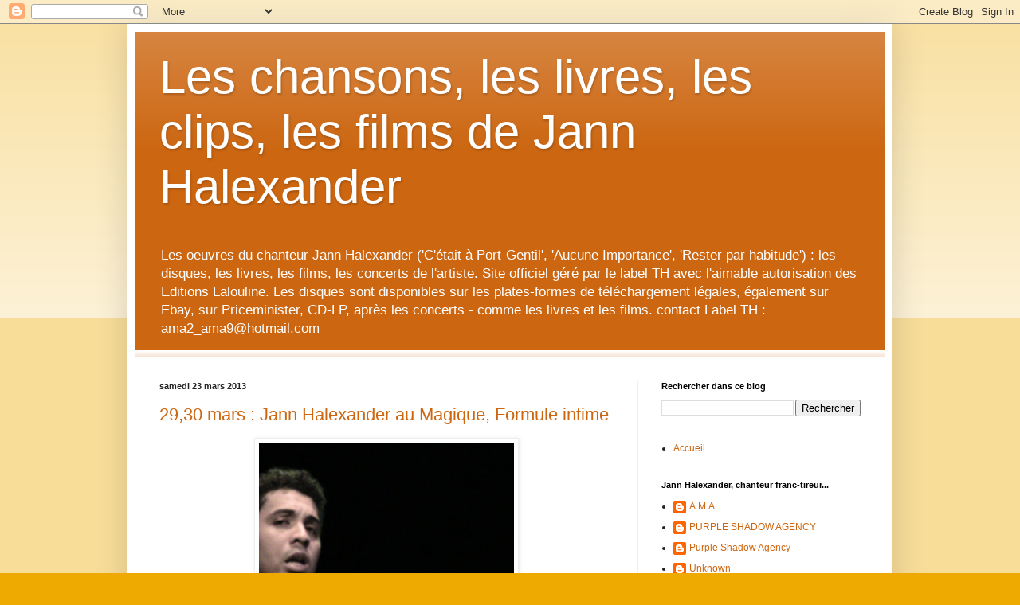

--- FILE ---
content_type: text/html; charset=UTF-8
request_url: https://jannhalexander.blogspot.com/2013/03/
body_size: 27615
content:
<!DOCTYPE html>
<html class='v2' dir='ltr' lang='fr'>
<head>
<link href='https://www.blogger.com/static/v1/widgets/335934321-css_bundle_v2.css' rel='stylesheet' type='text/css'/>
<meta content='width=1100' name='viewport'/>
<meta content='text/html; charset=UTF-8' http-equiv='Content-Type'/>
<meta content='blogger' name='generator'/>
<link href='https://jannhalexander.blogspot.com/favicon.ico' rel='icon' type='image/x-icon'/>
<link href='http://jannhalexander.blogspot.com/2013/03/' rel='canonical'/>
<link rel="alternate" type="application/atom+xml" title="Les chansons, les livres, les clips, les films de Jann Halexander - Atom" href="https://jannhalexander.blogspot.com/feeds/posts/default" />
<link rel="alternate" type="application/rss+xml" title="Les chansons, les livres, les clips, les films de Jann Halexander - RSS" href="https://jannhalexander.blogspot.com/feeds/posts/default?alt=rss" />
<link rel="service.post" type="application/atom+xml" title="Les chansons, les livres, les clips, les films de Jann Halexander - Atom" href="https://www.blogger.com/feeds/3514177830060492647/posts/default" />
<!--Can't find substitution for tag [blog.ieCssRetrofitLinks]-->
<meta content='http://jannhalexander.blogspot.com/2013/03/' property='og:url'/>
<meta content='Les chansons, les livres, les clips, les films de Jann Halexander' property='og:title'/>
<meta content='Les oeuvres du chanteur Jann Halexander (&#39;C&#39;était à Port-Gentil&#39;, &#39;Aucune Importance&#39;, &#39;Rester par habitude&#39;) : les disques, les livres, les films, les concerts de l&#39;artiste.

Site officiel géré par le label TH avec l&#39;aimable autorisation des Editions Lalouline. Les disques sont disponibles sur les plates-formes de téléchargement légales, également sur Ebay, sur Priceminister, CD-LP, après les concerts - comme les livres et les films.
contact Label TH : ama2_ama9@hotmail.com' property='og:description'/>
<title>Les chansons, les livres, les clips, les films de Jann Halexander: mars 2013</title>
<style id='page-skin-1' type='text/css'><!--
/*
-----------------------------------------------
Blogger Template Style
Name:     Simple
Designer: Blogger
URL:      www.blogger.com
----------------------------------------------- */
/* Content
----------------------------------------------- */
body {
font: normal normal 12px Arial, Tahoma, Helvetica, FreeSans, sans-serif;
color: #222222;
background: #eeaa00 none repeat scroll top left;
padding: 0 40px 40px 40px;
}
html body .region-inner {
min-width: 0;
max-width: 100%;
width: auto;
}
h2 {
font-size: 22px;
}
a:link {
text-decoration:none;
color: #cc6611;
}
a:visited {
text-decoration:none;
color: #888888;
}
a:hover {
text-decoration:underline;
color: #ff9900;
}
.body-fauxcolumn-outer .fauxcolumn-inner {
background: transparent url(https://resources.blogblog.com/blogblog/data/1kt/simple/body_gradient_tile_light.png) repeat scroll top left;
_background-image: none;
}
.body-fauxcolumn-outer .cap-top {
position: absolute;
z-index: 1;
height: 400px;
width: 100%;
}
.body-fauxcolumn-outer .cap-top .cap-left {
width: 100%;
background: transparent url(https://resources.blogblog.com/blogblog/data/1kt/simple/gradients_light.png) repeat-x scroll top left;
_background-image: none;
}
.content-outer {
-moz-box-shadow: 0 0 40px rgba(0, 0, 0, .15);
-webkit-box-shadow: 0 0 5px rgba(0, 0, 0, .15);
-goog-ms-box-shadow: 0 0 10px #333333;
box-shadow: 0 0 40px rgba(0, 0, 0, .15);
margin-bottom: 1px;
}
.content-inner {
padding: 10px 10px;
}
.content-inner {
background-color: #ffffff;
}
/* Header
----------------------------------------------- */
.header-outer {
background: #cc6611 url(https://resources.blogblog.com/blogblog/data/1kt/simple/gradients_light.png) repeat-x scroll 0 -400px;
_background-image: none;
}
.Header h1 {
font: normal normal 60px Arial, Tahoma, Helvetica, FreeSans, sans-serif;
color: #ffffff;
text-shadow: 1px 2px 3px rgba(0, 0, 0, .2);
}
.Header h1 a {
color: #ffffff;
}
.Header .description {
font-size: 140%;
color: #ffffff;
}
.header-inner .Header .titlewrapper {
padding: 22px 30px;
}
.header-inner .Header .descriptionwrapper {
padding: 0 30px;
}
/* Tabs
----------------------------------------------- */
.tabs-inner .section:first-child {
border-top: 0 solid #eeeeee;
}
.tabs-inner .section:first-child ul {
margin-top: -0;
border-top: 0 solid #eeeeee;
border-left: 0 solid #eeeeee;
border-right: 0 solid #eeeeee;
}
.tabs-inner .widget ul {
background: #f5f5f5 url(https://resources.blogblog.com/blogblog/data/1kt/simple/gradients_light.png) repeat-x scroll 0 -800px;
_background-image: none;
border-bottom: 1px solid #eeeeee;
margin-top: 0;
margin-left: -30px;
margin-right: -30px;
}
.tabs-inner .widget li a {
display: inline-block;
padding: .6em 1em;
font: normal normal 14px Arial, Tahoma, Helvetica, FreeSans, sans-serif;
color: #999999;
border-left: 1px solid #ffffff;
border-right: 1px solid #eeeeee;
}
.tabs-inner .widget li:first-child a {
border-left: none;
}
.tabs-inner .widget li.selected a, .tabs-inner .widget li a:hover {
color: #000000;
background-color: #eeeeee;
text-decoration: none;
}
/* Columns
----------------------------------------------- */
.main-outer {
border-top: 0 solid #eeeeee;
}
.fauxcolumn-left-outer .fauxcolumn-inner {
border-right: 1px solid #eeeeee;
}
.fauxcolumn-right-outer .fauxcolumn-inner {
border-left: 1px solid #eeeeee;
}
/* Headings
----------------------------------------------- */
div.widget > h2,
div.widget h2.title {
margin: 0 0 1em 0;
font: normal bold 11px Arial, Tahoma, Helvetica, FreeSans, sans-serif;
color: #000000;
}
/* Widgets
----------------------------------------------- */
.widget .zippy {
color: #999999;
text-shadow: 2px 2px 1px rgba(0, 0, 0, .1);
}
.widget .popular-posts ul {
list-style: none;
}
/* Posts
----------------------------------------------- */
h2.date-header {
font: normal bold 11px Arial, Tahoma, Helvetica, FreeSans, sans-serif;
}
.date-header span {
background-color: transparent;
color: #222222;
padding: inherit;
letter-spacing: inherit;
margin: inherit;
}
.main-inner {
padding-top: 30px;
padding-bottom: 30px;
}
.main-inner .column-center-inner {
padding: 0 15px;
}
.main-inner .column-center-inner .section {
margin: 0 15px;
}
.post {
margin: 0 0 25px 0;
}
h3.post-title, .comments h4 {
font: normal normal 22px Arial, Tahoma, Helvetica, FreeSans, sans-serif;
margin: .75em 0 0;
}
.post-body {
font-size: 110%;
line-height: 1.4;
position: relative;
}
.post-body img, .post-body .tr-caption-container, .Profile img, .Image img,
.BlogList .item-thumbnail img {
padding: 2px;
background: #ffffff;
border: 1px solid #eeeeee;
-moz-box-shadow: 1px 1px 5px rgba(0, 0, 0, .1);
-webkit-box-shadow: 1px 1px 5px rgba(0, 0, 0, .1);
box-shadow: 1px 1px 5px rgba(0, 0, 0, .1);
}
.post-body img, .post-body .tr-caption-container {
padding: 5px;
}
.post-body .tr-caption-container {
color: #222222;
}
.post-body .tr-caption-container img {
padding: 0;
background: transparent;
border: none;
-moz-box-shadow: 0 0 0 rgba(0, 0, 0, .1);
-webkit-box-shadow: 0 0 0 rgba(0, 0, 0, .1);
box-shadow: 0 0 0 rgba(0, 0, 0, .1);
}
.post-header {
margin: 0 0 1.5em;
line-height: 1.6;
font-size: 90%;
}
.post-footer {
margin: 20px -2px 0;
padding: 5px 10px;
color: #666666;
background-color: #f9f9f9;
border-bottom: 1px solid #eeeeee;
line-height: 1.6;
font-size: 90%;
}
#comments .comment-author {
padding-top: 1.5em;
border-top: 1px solid #eeeeee;
background-position: 0 1.5em;
}
#comments .comment-author:first-child {
padding-top: 0;
border-top: none;
}
.avatar-image-container {
margin: .2em 0 0;
}
#comments .avatar-image-container img {
border: 1px solid #eeeeee;
}
/* Comments
----------------------------------------------- */
.comments .comments-content .icon.blog-author {
background-repeat: no-repeat;
background-image: url([data-uri]);
}
.comments .comments-content .loadmore a {
border-top: 1px solid #999999;
border-bottom: 1px solid #999999;
}
.comments .comment-thread.inline-thread {
background-color: #f9f9f9;
}
.comments .continue {
border-top: 2px solid #999999;
}
/* Accents
---------------------------------------------- */
.section-columns td.columns-cell {
border-left: 1px solid #eeeeee;
}
.blog-pager {
background: transparent none no-repeat scroll top center;
}
.blog-pager-older-link, .home-link,
.blog-pager-newer-link {
background-color: #ffffff;
padding: 5px;
}
.footer-outer {
border-top: 0 dashed #bbbbbb;
}
/* Mobile
----------------------------------------------- */
body.mobile  {
background-size: auto;
}
.mobile .body-fauxcolumn-outer {
background: transparent none repeat scroll top left;
}
.mobile .body-fauxcolumn-outer .cap-top {
background-size: 100% auto;
}
.mobile .content-outer {
-webkit-box-shadow: 0 0 3px rgba(0, 0, 0, .15);
box-shadow: 0 0 3px rgba(0, 0, 0, .15);
}
.mobile .tabs-inner .widget ul {
margin-left: 0;
margin-right: 0;
}
.mobile .post {
margin: 0;
}
.mobile .main-inner .column-center-inner .section {
margin: 0;
}
.mobile .date-header span {
padding: 0.1em 10px;
margin: 0 -10px;
}
.mobile h3.post-title {
margin: 0;
}
.mobile .blog-pager {
background: transparent none no-repeat scroll top center;
}
.mobile .footer-outer {
border-top: none;
}
.mobile .main-inner, .mobile .footer-inner {
background-color: #ffffff;
}
.mobile-index-contents {
color: #222222;
}
.mobile-link-button {
background-color: #cc6611;
}
.mobile-link-button a:link, .mobile-link-button a:visited {
color: #ffffff;
}
.mobile .tabs-inner .section:first-child {
border-top: none;
}
.mobile .tabs-inner .PageList .widget-content {
background-color: #eeeeee;
color: #000000;
border-top: 1px solid #eeeeee;
border-bottom: 1px solid #eeeeee;
}
.mobile .tabs-inner .PageList .widget-content .pagelist-arrow {
border-left: 1px solid #eeeeee;
}

--></style>
<style id='template-skin-1' type='text/css'><!--
body {
min-width: 960px;
}
.content-outer, .content-fauxcolumn-outer, .region-inner {
min-width: 960px;
max-width: 960px;
_width: 960px;
}
.main-inner .columns {
padding-left: 0;
padding-right: 310px;
}
.main-inner .fauxcolumn-center-outer {
left: 0;
right: 310px;
/* IE6 does not respect left and right together */
_width: expression(this.parentNode.offsetWidth -
parseInt("0") -
parseInt("310px") + 'px');
}
.main-inner .fauxcolumn-left-outer {
width: 0;
}
.main-inner .fauxcolumn-right-outer {
width: 310px;
}
.main-inner .column-left-outer {
width: 0;
right: 100%;
margin-left: -0;
}
.main-inner .column-right-outer {
width: 310px;
margin-right: -310px;
}
#layout {
min-width: 0;
}
#layout .content-outer {
min-width: 0;
width: 800px;
}
#layout .region-inner {
min-width: 0;
width: auto;
}
body#layout div.add_widget {
padding: 8px;
}
body#layout div.add_widget a {
margin-left: 32px;
}
--></style>
<link href='https://www.blogger.com/dyn-css/authorization.css?targetBlogID=3514177830060492647&amp;zx=ab566701-f4c6-4e64-882c-7ac087d88922' media='none' onload='if(media!=&#39;all&#39;)media=&#39;all&#39;' rel='stylesheet'/><noscript><link href='https://www.blogger.com/dyn-css/authorization.css?targetBlogID=3514177830060492647&amp;zx=ab566701-f4c6-4e64-882c-7ac087d88922' rel='stylesheet'/></noscript>
<meta name='google-adsense-platform-account' content='ca-host-pub-1556223355139109'/>
<meta name='google-adsense-platform-domain' content='blogspot.com'/>

<!-- data-ad-client=ca-pub-2404468086945152 -->

</head>
<body class='loading variant-bold'>
<div class='navbar section' id='navbar' name='Navbar'><div class='widget Navbar' data-version='1' id='Navbar1'><script type="text/javascript">
    function setAttributeOnload(object, attribute, val) {
      if(window.addEventListener) {
        window.addEventListener('load',
          function(){ object[attribute] = val; }, false);
      } else {
        window.attachEvent('onload', function(){ object[attribute] = val; });
      }
    }
  </script>
<div id="navbar-iframe-container"></div>
<script type="text/javascript" src="https://apis.google.com/js/platform.js"></script>
<script type="text/javascript">
      gapi.load("gapi.iframes:gapi.iframes.style.bubble", function() {
        if (gapi.iframes && gapi.iframes.getContext) {
          gapi.iframes.getContext().openChild({
              url: 'https://www.blogger.com/navbar/3514177830060492647?origin\x3dhttps://jannhalexander.blogspot.com',
              where: document.getElementById("navbar-iframe-container"),
              id: "navbar-iframe"
          });
        }
      });
    </script><script type="text/javascript">
(function() {
var script = document.createElement('script');
script.type = 'text/javascript';
script.src = '//pagead2.googlesyndication.com/pagead/js/google_top_exp.js';
var head = document.getElementsByTagName('head')[0];
if (head) {
head.appendChild(script);
}})();
</script>
</div></div>
<div class='body-fauxcolumns'>
<div class='fauxcolumn-outer body-fauxcolumn-outer'>
<div class='cap-top'>
<div class='cap-left'></div>
<div class='cap-right'></div>
</div>
<div class='fauxborder-left'>
<div class='fauxborder-right'></div>
<div class='fauxcolumn-inner'>
</div>
</div>
<div class='cap-bottom'>
<div class='cap-left'></div>
<div class='cap-right'></div>
</div>
</div>
</div>
<div class='content'>
<div class='content-fauxcolumns'>
<div class='fauxcolumn-outer content-fauxcolumn-outer'>
<div class='cap-top'>
<div class='cap-left'></div>
<div class='cap-right'></div>
</div>
<div class='fauxborder-left'>
<div class='fauxborder-right'></div>
<div class='fauxcolumn-inner'>
</div>
</div>
<div class='cap-bottom'>
<div class='cap-left'></div>
<div class='cap-right'></div>
</div>
</div>
</div>
<div class='content-outer'>
<div class='content-cap-top cap-top'>
<div class='cap-left'></div>
<div class='cap-right'></div>
</div>
<div class='fauxborder-left content-fauxborder-left'>
<div class='fauxborder-right content-fauxborder-right'></div>
<div class='content-inner'>
<header>
<div class='header-outer'>
<div class='header-cap-top cap-top'>
<div class='cap-left'></div>
<div class='cap-right'></div>
</div>
<div class='fauxborder-left header-fauxborder-left'>
<div class='fauxborder-right header-fauxborder-right'></div>
<div class='region-inner header-inner'>
<div class='header section' id='header' name='En-tête'><div class='widget Header' data-version='1' id='Header1'>
<div id='header-inner'>
<div class='titlewrapper'>
<h1 class='title'>
<a href='https://jannhalexander.blogspot.com/'>
Les chansons, les livres, les clips, les films de Jann Halexander
</a>
</h1>
</div>
<div class='descriptionwrapper'>
<p class='description'><span>Les oeuvres du chanteur Jann Halexander ('C'était à Port-Gentil', 'Aucune Importance', 'Rester par habitude') : les disques, les livres, les films, les concerts de l'artiste.

Site officiel géré par le label TH avec l'aimable autorisation des Editions Lalouline. Les disques sont disponibles sur les plates-formes de téléchargement légales, également sur Ebay, sur Priceminister, CD-LP, après les concerts - comme les livres et les films.
contact Label TH : ama2_ama9@hotmail.com</span></p>
</div>
</div>
</div></div>
</div>
</div>
<div class='header-cap-bottom cap-bottom'>
<div class='cap-left'></div>
<div class='cap-right'></div>
</div>
</div>
</header>
<div class='tabs-outer'>
<div class='tabs-cap-top cap-top'>
<div class='cap-left'></div>
<div class='cap-right'></div>
</div>
<div class='fauxborder-left tabs-fauxborder-left'>
<div class='fauxborder-right tabs-fauxborder-right'></div>
<div class='region-inner tabs-inner'>
<div class='tabs no-items section' id='crosscol' name='Toutes les colonnes'></div>
<div class='tabs no-items section' id='crosscol-overflow' name='Cross-Column 2'></div>
</div>
</div>
<div class='tabs-cap-bottom cap-bottom'>
<div class='cap-left'></div>
<div class='cap-right'></div>
</div>
</div>
<div class='main-outer'>
<div class='main-cap-top cap-top'>
<div class='cap-left'></div>
<div class='cap-right'></div>
</div>
<div class='fauxborder-left main-fauxborder-left'>
<div class='fauxborder-right main-fauxborder-right'></div>
<div class='region-inner main-inner'>
<div class='columns fauxcolumns'>
<div class='fauxcolumn-outer fauxcolumn-center-outer'>
<div class='cap-top'>
<div class='cap-left'></div>
<div class='cap-right'></div>
</div>
<div class='fauxborder-left'>
<div class='fauxborder-right'></div>
<div class='fauxcolumn-inner'>
</div>
</div>
<div class='cap-bottom'>
<div class='cap-left'></div>
<div class='cap-right'></div>
</div>
</div>
<div class='fauxcolumn-outer fauxcolumn-left-outer'>
<div class='cap-top'>
<div class='cap-left'></div>
<div class='cap-right'></div>
</div>
<div class='fauxborder-left'>
<div class='fauxborder-right'></div>
<div class='fauxcolumn-inner'>
</div>
</div>
<div class='cap-bottom'>
<div class='cap-left'></div>
<div class='cap-right'></div>
</div>
</div>
<div class='fauxcolumn-outer fauxcolumn-right-outer'>
<div class='cap-top'>
<div class='cap-left'></div>
<div class='cap-right'></div>
</div>
<div class='fauxborder-left'>
<div class='fauxborder-right'></div>
<div class='fauxcolumn-inner'>
</div>
</div>
<div class='cap-bottom'>
<div class='cap-left'></div>
<div class='cap-right'></div>
</div>
</div>
<!-- corrects IE6 width calculation -->
<div class='columns-inner'>
<div class='column-center-outer'>
<div class='column-center-inner'>
<div class='main section' id='main' name='Principal'><div class='widget Blog' data-version='1' id='Blog1'>
<div class='blog-posts hfeed'>

          <div class="date-outer">
        
<h2 class='date-header'><span>samedi 23 mars 2013</span></h2>

          <div class="date-posts">
        
<div class='post-outer'>
<div class='post hentry uncustomized-post-template' itemprop='blogPost' itemscope='itemscope' itemtype='http://schema.org/BlogPosting'>
<meta content='https://blogger.googleusercontent.com/img/b/R29vZ2xl/AVvXsEjSEJyx0oS3KILe0aGNn_AwTOFeZ-SyB2j724KF8u4C-98-HKkhXBntaeMA2VBFCBT_Kva4poNS7_Yl0RCwLi4FgsioWxKak9UP0ssJ6KF-u5syTBGQAvyGWZzwS-c8hUfmQ08hmFtU2qZo/s320/Un+cardinal+du+Canada+(Monique+Hottier).jpg' itemprop='image_url'/>
<meta content='3514177830060492647' itemprop='blogId'/>
<meta content='2921434552354701941' itemprop='postId'/>
<a name='2921434552354701941'></a>
<h3 class='post-title entry-title' itemprop='name'>
<a href='https://jannhalexander.blogspot.com/2013/03/2930-mars-jann-halexander-au-magique.html'>29,30 mars : Jann Halexander au Magique, Formule intime</a>
</h3>
<div class='post-header'>
<div class='post-header-line-1'></div>
</div>
<div class='post-body entry-content' id='post-body-2921434552354701941' itemprop='description articleBody'>
<div class="separator" style="clear: both; text-align: center;">
<a href="https://blogger.googleusercontent.com/img/b/R29vZ2xl/AVvXsEjSEJyx0oS3KILe0aGNn_AwTOFeZ-SyB2j724KF8u4C-98-HKkhXBntaeMA2VBFCBT_Kva4poNS7_Yl0RCwLi4FgsioWxKak9UP0ssJ6KF-u5syTBGQAvyGWZzwS-c8hUfmQ08hmFtU2qZo/s1600/Un+cardinal+du+Canada+(Monique+Hottier).jpg" imageanchor="1" style="margin-left: 1em; margin-right: 1em;"><img border="0" height="240" src="https://blogger.googleusercontent.com/img/b/R29vZ2xl/AVvXsEjSEJyx0oS3KILe0aGNn_AwTOFeZ-SyB2j724KF8u4C-98-HKkhXBntaeMA2VBFCBT_Kva4poNS7_Yl0RCwLi4FgsioWxKak9UP0ssJ6KF-u5syTBGQAvyGWZzwS-c8hUfmQ08hmFtU2qZo/s320/Un+cardinal+du+Canada+(Monique+Hottier).jpg" width="320" /></a></div>
<br />
<div class="MsoNormal" style="text-align: justify; text-indent: 35.4pt;">
<span style="background-color: white; line-height: 115%;"><i><span style="font-family: Helvetica Neue, Arial, Helvetica, sans-serif;"><b><br /></b></span></i></span>
<span style="background-color: white; line-height: 115%;"><i><span style="font-family: Helvetica Neue, Arial, Helvetica, sans-serif;"><b><br /></b></span></i></span>
<span style="background-color: white; line-height: 115%;"><i><span style="font-family: Helvetica Neue, Arial, Helvetica, sans-serif;"><b>Jann Halexander au Magique, Formule intime <o:p></o:p></b></span></i></span></div>
<div class="MsoNormal" style="text-align: justify; text-indent: 35.4pt;">
<span style="background-color: white; line-height: 115%;"><i><span style="font-family: Helvetica Neue, Arial, Helvetica, sans-serif;"><b><br /></b></span></i></span></div>
<div class="MsoNormal" style="text-align: justify; text-indent: 35.4pt;">
<i><span style="font-family: Helvetica Neue, Arial, Helvetica, sans-serif;"><b><span style="background-color: white; line-height: 115%;">Après avoir rempli l&#8217;Auguste Théâtre le 22 mars à
l&#8217;occasion de ses 10 ans de carrière, Jann Halexander revient en formule intime
piano-voix au Magique. Il a commencé à Angers en 2003 avec des chansons comme
"A Table", "Déclaration d'amour à un Vampire", "Il est
minuit Docteur Schweitzer"...</span>Comparé à ses débuts à Jean Guidoni, William
Sheller, le chanteur pianiste Jann Halexander a continué son chemin de mots et
de notes en marge du show-biz, se produisant ici et là en France, en Belgique,
en Allemagne, avec son humour et sa mélancolie.<span class="apple-converted-space">&nbsp;</span>Quand Jann Halexander parle de
lui, il parle de nous, c'est ainsi qu'il tisse un fil de tendresse et de
complicité avec les gens. 10 ans plus tard, une centaine de récitals donnés et
des milliers de disques et de dvd vendus, Jann Halexander fête son amour de la
scène&#8230;et des gens.<o:p></o:p></b></span></i></div>
<div class="MsoNormal" style="text-align: justify; text-indent: 35.4pt;">
<i><span style="font-family: Helvetica Neue, Arial, Helvetica, sans-serif;"><b><br /></b></span></i></div>
<div class="MsoNormal" style="text-align: justify; text-indent: 35.4pt;">
<span style="background-color: white; line-height: 115%;"><i><span style="font-family: Helvetica Neue, Arial, Helvetica, sans-serif;"><b>AU MAGIQUE 29/30 Mars&nbsp; 20h30, <o:p></o:p></b></span></i></span></div>
<div class="MsoNormal" style="text-align: justify; text-indent: 35.4pt;">
<span style="background-color: white; line-height: 115%;"><i><span style="font-family: Helvetica Neue, Arial, Helvetica, sans-serif;"><b>Tarif réservation 0145422610 (ou Billetreduc)&nbsp;:
12 euros<o:p></o:p></b></span></i></span></div>
<div class="MsoNormal" style="text-align: justify; text-indent: 35.4pt;">
<span style="background-color: white; line-height: 115%;"><i><span style="font-family: Helvetica Neue, Arial, Helvetica, sans-serif;"><b>Tarif plein&nbsp;: 14 euros<o:p></o:p></b></span></i></span></div>
<div class="MsoNormal" style="text-align: justify; text-indent: 35.4pt;">
<span style="background-color: white; line-height: 115%;"><i><span style="font-family: Helvetica Neue, Arial, Helvetica, sans-serif;"><b>Tarif Tranches de Scène&nbsp;: 10 euros<o:p></o:p></b></span></i></span></div>
<div class="MsoNormal" style="text-align: justify; text-indent: 35.4pt;">
<span style="background-color: white; line-height: 115%;"><i><span style="font-family: Helvetica Neue, Arial, Helvetica, sans-serif;"><b>Tarif RSA&nbsp;: 5 euros<o:p></o:p></b></span></i></span></div>
<div class="MsoNormal" style="text-align: justify; text-indent: 35.4pt;">
<span style="background-color: white; line-height: 115%;"><i><span style="font-family: Helvetica Neue, Arial, Helvetica, sans-serif;"><b><a href="http://www.apoplexia2008.blogspot.fr/">http://www.apoplexia2008.blogspot.fr</a><o:p></o:p></b></span></i></span></div>
<div class="MsoNormal" style="text-align: justify; text-indent: 35.4pt;">
<span style="background-color: white; line-height: 115%;"><i><span style="font-family: Helvetica Neue, Arial, Helvetica, sans-serif;"><b>Au Magique, 42 rue de Gergovie, métro Pernety,
75014 Ligne 13.<o:p></o:p></b></span></i></span></div>
<div class="MsoNormal" style="text-align: justify; text-indent: 35.4pt;">
<span style="background-color: white; line-height: 115%;"><i><span style="font-family: Helvetica Neue, Arial, Helvetica, sans-serif;"><b>Possibilité de dîner sur place en réservant. <o:p></o:p></b></span></i></span></div>
<div class="MsoNormal" style="text-align: justify; text-indent: 35.4pt;">
<i><span style="font-family: Helvetica Neue, Arial, Helvetica, sans-serif;"><b>Label T.H</b></span></i></div>
<div class="MsoNormal" style="text-align: justify; text-indent: 35.4pt;">
<i><span style="font-family: Helvetica Neue, Arial, Helvetica, sans-serif;"><b>Contact médias</b></span></i></div>
<div class="MsoNormal" style="text-align: justify; text-indent: 35.4pt;">
<i><span style="font-family: Helvetica Neue, Arial, Helvetica, sans-serif;"><b>0680150524</b></span></i></div>
<div style='clear: both;'></div>
</div>
<div class='post-footer'>
<div class='post-footer-line post-footer-line-1'>
<span class='post-author vcard'>
By
<span class='fn' itemprop='author' itemscope='itemscope' itemtype='http://schema.org/Person'>
<meta content='https://www.blogger.com/profile/11687000645615852109' itemprop='url'/>
<a class='g-profile' href='https://www.blogger.com/profile/11687000645615852109' rel='author' title='author profile'>
<span itemprop='name'>A.M.A</span>
</a>
</span>
</span>
<span class='post-timestamp'>
-
<meta content='http://jannhalexander.blogspot.com/2013/03/2930-mars-jann-halexander-au-magique.html' itemprop='url'/>
<a class='timestamp-link' href='https://jannhalexander.blogspot.com/2013/03/2930-mars-jann-halexander-au-magique.html' rel='bookmark' title='permanent link'><abbr class='published' itemprop='datePublished' title='2013-03-23T05:12:00-07:00'>mars 23, 2013</abbr></a>
</span>
<span class='post-comment-link'>
<a class='comment-link' href='https://www.blogger.com/comment/fullpage/post/3514177830060492647/2921434552354701941' onclick='javascript:window.open(this.href, "bloggerPopup", "toolbar=0,location=0,statusbar=1,menubar=0,scrollbars=yes,width=640,height=500"); return false;'>
Aucun commentaire:
  </a>
</span>
<span class='post-icons'>
<span class='item-action'>
<a href='https://www.blogger.com/email-post/3514177830060492647/2921434552354701941' title='Envoyer l&#39;article par e-mail'>
<img alt='' class='icon-action' height='13' src='https://resources.blogblog.com/img/icon18_email.gif' width='18'/>
</a>
</span>
<span class='item-control blog-admin pid-174469845'>
<a href='https://www.blogger.com/post-edit.g?blogID=3514177830060492647&postID=2921434552354701941&from=pencil' title='Modifier l&#39;article'>
<img alt='' class='icon-action' height='18' src='https://resources.blogblog.com/img/icon18_edit_allbkg.gif' width='18'/>
</a>
</span>
</span>
<div class='post-share-buttons goog-inline-block'>
<a class='goog-inline-block share-button sb-email' href='https://www.blogger.com/share-post.g?blogID=3514177830060492647&postID=2921434552354701941&target=email' target='_blank' title='Envoyer par e-mail'><span class='share-button-link-text'>Envoyer par e-mail</span></a><a class='goog-inline-block share-button sb-blog' href='https://www.blogger.com/share-post.g?blogID=3514177830060492647&postID=2921434552354701941&target=blog' onclick='window.open(this.href, "_blank", "height=270,width=475"); return false;' target='_blank' title='BlogThis!'><span class='share-button-link-text'>BlogThis!</span></a><a class='goog-inline-block share-button sb-twitter' href='https://www.blogger.com/share-post.g?blogID=3514177830060492647&postID=2921434552354701941&target=twitter' target='_blank' title='Partager sur X'><span class='share-button-link-text'>Partager sur X</span></a><a class='goog-inline-block share-button sb-facebook' href='https://www.blogger.com/share-post.g?blogID=3514177830060492647&postID=2921434552354701941&target=facebook' onclick='window.open(this.href, "_blank", "height=430,width=640"); return false;' target='_blank' title='Partager sur Facebook'><span class='share-button-link-text'>Partager sur Facebook</span></a><a class='goog-inline-block share-button sb-pinterest' href='https://www.blogger.com/share-post.g?blogID=3514177830060492647&postID=2921434552354701941&target=pinterest' target='_blank' title='Partager sur Pinterest'><span class='share-button-link-text'>Partager sur Pinterest</span></a>
</div>
</div>
<div class='post-footer-line post-footer-line-2'>
<span class='post-labels'>
</span>
</div>
<div class='post-footer-line post-footer-line-3'>
<span class='post-location'>
</span>
</div>
</div>
</div>
</div>
<div class='inline-ad'>
<!--Can't find substitution for tag [adCode]-->
</div>

          </div></div>
        

          <div class="date-outer">
        
<h2 class='date-header'><span>jeudi 14 mars 2013</span></h2>

          <div class="date-posts">
        
<div class='post-outer'>
<div class='post hentry uncustomized-post-template' itemprop='blogPost' itemscope='itemscope' itemtype='http://schema.org/BlogPosting'>
<meta content='https://blogger.googleusercontent.com/img/b/R29vZ2xl/AVvXsEghVCU2SPwa3CpduBJB0hE_UMIaobSmK0BHhA_6NK8C_xhDO_MVuRgWHQqGxEioZXUJw8nsGbrjMei_45ly7qgI5agQoVU-_WdN0zxcoq6ysVIGOZlSp-v-jbX4cezPn4KvjZkVviR2nr7V/s320/Affichage+m%C3%A9tro+Neta.JPG' itemprop='image_url'/>
<meta content='3514177830060492647' itemprop='blogId'/>
<meta content='183409889374493386' itemprop='postId'/>
<a name='183409889374493386'></a>
<h3 class='post-title entry-title' itemprop='name'>
<a href='https://jannhalexander.blogspot.com/2013/03/affichage-metro-1319-mars.html'>Affichage métro 13/19 mars</a>
</h3>
<div class='post-header'>
<div class='post-header-line-1'></div>
</div>
<div class='post-body entry-content' id='post-body-183409889374493386' itemprop='description articleBody'>
<div class="separator" style="clear: both; text-align: center;">
<a href="https://blogger.googleusercontent.com/img/b/R29vZ2xl/AVvXsEghVCU2SPwa3CpduBJB0hE_UMIaobSmK0BHhA_6NK8C_xhDO_MVuRgWHQqGxEioZXUJw8nsGbrjMei_45ly7qgI5agQoVU-_WdN0zxcoq6ysVIGOZlSp-v-jbX4cezPn4KvjZkVviR2nr7V/s1600/Affichage+m%C3%A9tro+Neta.JPG" imageanchor="1" style="margin-left: 1em; margin-right: 1em;"><img border="0" height="320" src="https://blogger.googleusercontent.com/img/b/R29vZ2xl/AVvXsEghVCU2SPwa3CpduBJB0hE_UMIaobSmK0BHhA_6NK8C_xhDO_MVuRgWHQqGxEioZXUJw8nsGbrjMei_45ly7qgI5agQoVU-_WdN0zxcoq6ysVIGOZlSp-v-jbX4cezPn4KvjZkVviR2nr7V/s320/Affichage+m%C3%A9tro+Neta.JPG" width="240" /></a></div>
<br />
<div class="separator" style="clear: both; text-align: center;">
<a href="https://blogger.googleusercontent.com/img/b/R29vZ2xl/AVvXsEhWnMqR-OmHcTrk-MCPn6EA_RKFy-bbEOqwXuePpxZAD7odoYvJBuEX9eOAsluE3cPVB4lgCTgeHQCszFAmwHHXgIJLdZpzcFnSx0Oej7WmpC_sM_djZwu_RRM7puiQOBUabPzpGkR2cGpo/s1600/Affichage+m%C3%A9tro+Neta+2.JPG" imageanchor="1" style="margin-left: 1em; margin-right: 1em;"><img border="0" height="320" src="https://blogger.googleusercontent.com/img/b/R29vZ2xl/AVvXsEhWnMqR-OmHcTrk-MCPn6EA_RKFy-bbEOqwXuePpxZAD7odoYvJBuEX9eOAsluE3cPVB4lgCTgeHQCszFAmwHHXgIJLdZpzcFnSx0Oej7WmpC_sM_djZwu_RRM7puiQOBUabPzpGkR2cGpo/s320/Affichage+m%C3%A9tro+Neta+2.JPG" width="240" /></a></div>
<br />
<div class="separator" style="clear: both; text-align: center;">
<a href="https://blogger.googleusercontent.com/img/b/R29vZ2xl/AVvXsEjJYMM3NbBDk-jbhVfRFOYGgyGIi9fmeH6au8ysDTs4DlDClhqD7lnelHS5lMD2g9S20vJDKM9fC6XSJPgvnX5qKSWEIGB0dJlXJIaeidMEk1iU9_QJUHmilATUSYHWWb4BsaQwiBgAhIac/s1600/Affichage+m%C3%A9tro.JPG" imageanchor="1" style="margin-left: 1em; margin-right: 1em;"><img border="0" height="240" src="https://blogger.googleusercontent.com/img/b/R29vZ2xl/AVvXsEjJYMM3NbBDk-jbhVfRFOYGgyGIi9fmeH6au8ysDTs4DlDClhqD7lnelHS5lMD2g9S20vJDKM9fC6XSJPgvnX5qKSWEIGB0dJlXJIaeidMEk1iU9_QJUHmilATUSYHWWb4BsaQwiBgAhIac/s320/Affichage+m%C3%A9tro.JPG" width="320" /></a></div>
<div class="separator" style="clear: both; text-align: center;">
<a href="https://blogger.googleusercontent.com/img/b/R29vZ2xl/AVvXsEhIWH3UjlYMBgM6HzkCi_5YIoF1eFmycqdpsWmT9T9mDU5wVLzQVugGtfUUVkcQvnX1P2yzNIpGJula4PWkgLcOaJqqe66htsZGz9OOrAv363CLBVYCNa5laUXQa1t_C7stbODD9CyVkJ04/s1600/Affichage+m%25C3%25A9tro.JPG" imageanchor="1" style="margin-left: 1em; margin-right: 1em;"><img border="0" height="240" src="https://blogger.googleusercontent.com/img/b/R29vZ2xl/AVvXsEhIWH3UjlYMBgM6HzkCi_5YIoF1eFmycqdpsWmT9T9mDU5wVLzQVugGtfUUVkcQvnX1P2yzNIpGJula4PWkgLcOaJqqe66htsZGz9OOrAv363CLBVYCNa5laUXQa1t_C7stbODD9CyVkJ04/s320/Affichage+m%25C3%25A9tro.JPG" width="320" /></a></div>
<br />
<br />
<br />
<span style="background-color: white; color: #333333; font-family: 'lucida grande', tahoma, verdana, arial, sans-serif; font-size: 13px; line-height: 17px;">Un des 60 emplacements d&#8217;affichage métro du concert de Jann Halexander le 22 mars à l&#8217;Auguste Théâtre, Paris 11. Du 13 au 19 mars. Nos remerciements à Lalouline Editions (Label Lalouline), l&#8217;Auguste Théâtre, le réseau Neta Publicité, les Grandes Imprimeries et naturellement : Ouman Dee, Miss Decky, du Duo Chokola, Barbara Felettig (Wo Bass ), Maik Darah, Monique Hottier, de l&#8217;association Tranches de Scène&#8230;rendez-vous le 22 mars !</span><br style="background-color: white; color: #333333; font-family: 'lucida grande', tahoma, verdana, arial, sans-serif; font-size: 13px; line-height: 17px;" /><span style="background-color: white; color: #333333; font-family: 'lucida grande', tahoma, verdana, arial, sans-serif; font-size: 13px; line-height: 17px;">Jeff Bonnenfant, label T.H &#8211;&nbsp;</span><a href="http://www.apoplexia2008.blospot.fr/" rel="nofollow nofollow" style="background-color: white; color: #3b5998; cursor: pointer; font-family: &#39;lucida grande&#39;, tahoma, verdana, arial, sans-serif; font-size: 13px; line-height: 17px; text-decoration: initial;" target="_blank">http://<wbr></wbr><span class="word_break" style="display: inline-block;"></span>www.apoplexia2008.blospot.fr/</a>
<div style='clear: both;'></div>
</div>
<div class='post-footer'>
<div class='post-footer-line post-footer-line-1'>
<span class='post-author vcard'>
By
<span class='fn' itemprop='author' itemscope='itemscope' itemtype='http://schema.org/Person'>
<meta content='https://www.blogger.com/profile/11687000645615852109' itemprop='url'/>
<a class='g-profile' href='https://www.blogger.com/profile/11687000645615852109' rel='author' title='author profile'>
<span itemprop='name'>A.M.A</span>
</a>
</span>
</span>
<span class='post-timestamp'>
-
<meta content='http://jannhalexander.blogspot.com/2013/03/affichage-metro-1319-mars.html' itemprop='url'/>
<a class='timestamp-link' href='https://jannhalexander.blogspot.com/2013/03/affichage-metro-1319-mars.html' rel='bookmark' title='permanent link'><abbr class='published' itemprop='datePublished' title='2013-03-14T04:50:00-07:00'>mars 14, 2013</abbr></a>
</span>
<span class='post-comment-link'>
<a class='comment-link' href='https://www.blogger.com/comment/fullpage/post/3514177830060492647/183409889374493386' onclick='javascript:window.open(this.href, "bloggerPopup", "toolbar=0,location=0,statusbar=1,menubar=0,scrollbars=yes,width=640,height=500"); return false;'>
Aucun commentaire:
  </a>
</span>
<span class='post-icons'>
<span class='item-action'>
<a href='https://www.blogger.com/email-post/3514177830060492647/183409889374493386' title='Envoyer l&#39;article par e-mail'>
<img alt='' class='icon-action' height='13' src='https://resources.blogblog.com/img/icon18_email.gif' width='18'/>
</a>
</span>
<span class='item-control blog-admin pid-174469845'>
<a href='https://www.blogger.com/post-edit.g?blogID=3514177830060492647&postID=183409889374493386&from=pencil' title='Modifier l&#39;article'>
<img alt='' class='icon-action' height='18' src='https://resources.blogblog.com/img/icon18_edit_allbkg.gif' width='18'/>
</a>
</span>
</span>
<div class='post-share-buttons goog-inline-block'>
<a class='goog-inline-block share-button sb-email' href='https://www.blogger.com/share-post.g?blogID=3514177830060492647&postID=183409889374493386&target=email' target='_blank' title='Envoyer par e-mail'><span class='share-button-link-text'>Envoyer par e-mail</span></a><a class='goog-inline-block share-button sb-blog' href='https://www.blogger.com/share-post.g?blogID=3514177830060492647&postID=183409889374493386&target=blog' onclick='window.open(this.href, "_blank", "height=270,width=475"); return false;' target='_blank' title='BlogThis!'><span class='share-button-link-text'>BlogThis!</span></a><a class='goog-inline-block share-button sb-twitter' href='https://www.blogger.com/share-post.g?blogID=3514177830060492647&postID=183409889374493386&target=twitter' target='_blank' title='Partager sur X'><span class='share-button-link-text'>Partager sur X</span></a><a class='goog-inline-block share-button sb-facebook' href='https://www.blogger.com/share-post.g?blogID=3514177830060492647&postID=183409889374493386&target=facebook' onclick='window.open(this.href, "_blank", "height=430,width=640"); return false;' target='_blank' title='Partager sur Facebook'><span class='share-button-link-text'>Partager sur Facebook</span></a><a class='goog-inline-block share-button sb-pinterest' href='https://www.blogger.com/share-post.g?blogID=3514177830060492647&postID=183409889374493386&target=pinterest' target='_blank' title='Partager sur Pinterest'><span class='share-button-link-text'>Partager sur Pinterest</span></a>
</div>
</div>
<div class='post-footer-line post-footer-line-2'>
<span class='post-labels'>
</span>
</div>
<div class='post-footer-line post-footer-line-3'>
<span class='post-location'>
</span>
</div>
</div>
</div>
</div>

        </div></div>
      
</div>
<div class='blog-pager' id='blog-pager'>
<span id='blog-pager-newer-link'>
<a class='blog-pager-newer-link' href='https://jannhalexander.blogspot.com/search?updated-max=2013-09-10T08:01:00-07:00&amp;max-results=7&amp;reverse-paginate=true' id='Blog1_blog-pager-newer-link' title='Articles plus récents'>Articles plus récents</a>
</span>
<span id='blog-pager-older-link'>
<a class='blog-pager-older-link' href='https://jannhalexander.blogspot.com/search?updated-max=2013-03-14T04:50:00-07:00&amp;max-results=7' id='Blog1_blog-pager-older-link' title='Articles plus anciens'>Articles plus anciens</a>
</span>
<a class='home-link' href='https://jannhalexander.blogspot.com/'>Accueil</a>
</div>
<div class='clear'></div>
<div class='blog-feeds'>
<div class='feed-links'>
Inscription à :
<a class='feed-link' href='https://jannhalexander.blogspot.com/feeds/posts/default' target='_blank' type='application/atom+xml'>Commentaires (Atom)</a>
</div>
</div>
</div><div class='widget FeaturedPost' data-version='1' id='FeaturedPost1'>
<div class='post-summary'>
<h3><a href='https://jannhalexander.blogspot.com/2026/01/230126-veronika-bulycheva-jann.html'>23/01/26, Veronika Bulycheva &amp; Jann Halexander dans &#39;Urgence de Vous, du Gabon à la Russie&#39;, à la Parenthèse Inattendue, Tronsanges</a></h3>
<p>
&#160;
</p>
<img class='image' src='https://blogger.googleusercontent.com/img/b/R29vZ2xl/AVvXsEgHsEW42oY5aJAkuv5KEIQX-mm3S_BA35LTmXcP4NDZg2fjeHaMLM4RxB_y26kVDP_x82pjnKTyPM2-HZAPvN2F25KfoAX_NN8P2otXHl9Kpx0W3cpq9GrsvIGWOk3qd5uHUgeIoYHHK4CHRTv9rEjlzd4ushqA1-JiS2tPSuNBImVbeUH9-BKiujy8ZEA/s320/4.jpg'/>
</div>
<style type='text/css'>
    .image {
      width: 100%;
    }
  </style>
<div class='clear'></div>
</div><div class='widget PopularPosts' data-version='1' id='PopularPosts1'>
<div class='widget-content popular-posts'>
<ul>
<li>
<div class='item-content'>
<div class='item-thumbnail'>
<a href='https://jannhalexander.blogspot.com/2025/06/portfolio-jann-halexander-en-concert-la.html' target='_blank'>
<img alt='' border='0' src='https://blogger.googleusercontent.com/img/b/R29vZ2xl/AVvXsEjTQ8hlnFQg8webNgkD4YxsKVKrtTaRafZh3i8YRbGoH4vs9jEzd2aIvmjNYLqyXweMmrpvTzQEfPY45IOsViZTOgB688-7IHeXg6JDF5oDPBB_ZWgjZAuF8zEo0raqBQjqp-4rT78NvlauODvMmCIvHyqXjBLufqSzEei3D42bC0Q9R3Ki8UIhiSqugVM/w72-h72-p-k-no-nu/10.jpg'/>
</a>
</div>
<div class='item-title'><a href='https://jannhalexander.blogspot.com/2025/06/portfolio-jann-halexander-en-concert-la.html'>#Portfolio Jann Halexander en concert à la Galerie Grand Merci, Paris 4/06/25.</a></div>
<div class='item-snippet'>&#160;</div>
</div>
<div style='clear: both;'></div>
</li>
<li>
<div class='item-content'>
<div class='item-thumbnail'>
<a href='https://jannhalexander.blogspot.com/2023/03/feedback-jann-halexander-chantait.html' target='_blank'>
<img alt='' border='0' src='https://blogger.googleusercontent.com/img/b/R29vZ2xl/AVvXsEi13pzxDC30UxsY9UBaqO9Osf4nXNGSZ73VNtMPjdkuKPbYVq4XWqVm5S0IxvFcdvL5Ptwfq7Q2e8Q6t1lW46thNoLfN7tv2te4lT-LNhXzjjyGqqHqk-A0uAebP3D_GiawokSyNEt9V_U52qUYeCDvG3npc_HtHrswlG6OWa3z14idsupRcHrR9f9Qcg/w72-h72-p-k-no-nu/WhatsApp%20Image%202023-03-18%20at%2023.15.40.jpeg'/>
</a>
</div>
<div class='item-title'><a href='https://jannhalexander.blogspot.com/2023/03/feedback-jann-halexander-chantait.html'>#feedback Jann Halexander chantait Catherine Ribeiro à la Librairie Publico, Paris 11, 18/03/2023</a></div>
<div class='item-snippet'>&#160;</div>
</div>
<div style='clear: both;'></div>
</li>
<li>
<div class='item-content'>
<div class='item-thumbnail'>
<a href='https://jannhalexander.blogspot.com/2025/07/avignon-info-culture-ceci-nest-pas.html' target='_blank'>
<img alt='' border='0' src='https://blogger.googleusercontent.com/img/b/R29vZ2xl/AVvXsEja67LlazT697ZttisaCLmiglTB4SIyuNLTdCUDbwQUA1twVCpXVEg2qK_YkRlMGIqdasYvplJfOIaBjywimCycjzsxRHAmuzhnjZGg34vBRrTnK6iok4zmTh40syu8Pdfak22nFbmFWmDQ1mPthbSVFcflVZZOXRyR90sVUjvmbFsss4ztbI4KdlSTvR8/w72-h72-p-k-no-nu/Affiche%20Avignon%202.jpg'/>
</a>
</div>
<div class='item-title'><a href='https://jannhalexander.blogspot.com/2025/07/avignon-info-culture-ceci-nest-pas.html'>  #avignon Info culture : 'CECI N'EST PAS L'AFRIQUE', 22/07/25, Théâtre de l'Incongru, Festival Off d'Avignon (lectures)</a></div>
<div class='item-snippet'>&#160; &#160; #avignon  Info culture : &#39;CECI N&#39;EST PAS L&#39;AFRIQUE&#39;, 22/07/25, Théâtre de l&#39;Incongru, Festival Off d&#39;Avignon (le...</div>
</div>
<div style='clear: both;'></div>
</li>
</ul>
<div class='clear'></div>
</div>
</div></div>
</div>
</div>
<div class='column-left-outer'>
<div class='column-left-inner'>
<aside>
</aside>
</div>
</div>
<div class='column-right-outer'>
<div class='column-right-inner'>
<aside>
<div class='sidebar section' id='sidebar-right-1'><div class='widget BlogSearch' data-version='1' id='BlogSearch1'>
<h2 class='title'>Rechercher dans ce blog</h2>
<div class='widget-content'>
<div id='BlogSearch1_form'>
<form action='https://jannhalexander.blogspot.com/search' class='gsc-search-box' target='_top'>
<table cellpadding='0' cellspacing='0' class='gsc-search-box'>
<tbody>
<tr>
<td class='gsc-input'>
<input autocomplete='off' class='gsc-input' name='q' size='10' title='search' type='text' value=''/>
</td>
<td class='gsc-search-button'>
<input class='gsc-search-button' title='search' type='submit' value='Rechercher'/>
</td>
</tr>
</tbody>
</table>
</form>
</div>
</div>
<div class='clear'></div>
</div><div class='widget PageList' data-version='1' id='PageList1'>
<div class='widget-content'>
<ul>
<li>
<a href='https://jannhalexander.blogspot.com/'>Accueil</a>
</li>
</ul>
<div class='clear'></div>
</div>
</div>
<div class='widget Profile' data-version='1' id='Profile1'>
<h2>Jann Halexander, chanteur franc-tireur...</h2>
<div class='widget-content'>
<ul>
<li><a class='profile-name-link g-profile' href='https://www.blogger.com/profile/11687000645615852109' style='background-image: url(//www.blogger.com/img/logo-16.png);'>A.M.A</a></li>
<li><a class='profile-name-link g-profile' href='https://www.blogger.com/profile/17082648371424124960' style='background-image: url(//www.blogger.com/img/logo-16.png);'>PURPLE SHADOW AGENCY</a></li>
<li><a class='profile-name-link g-profile' href='https://www.blogger.com/profile/01791746738605855968' style='background-image: url(//www.blogger.com/img/logo-16.png);'>Purple Shadow Agency</a></li>
<li><a class='profile-name-link g-profile' href='https://www.blogger.com/profile/01643735867661596424' style='background-image: url(//www.blogger.com/img/logo-16.png);'>Unknown</a></li>
</ul>
<div class='clear'></div>
</div>
</div><div class='widget BlogArchive' data-version='1' id='BlogArchive1'>
<h2>Archives du blog</h2>
<div class='widget-content'>
<div id='ArchiveList'>
<div id='BlogArchive1_ArchiveList'>
<ul class='hierarchy'>
<li class='archivedate collapsed'>
<a class='toggle' href='javascript:void(0)'>
<span class='zippy'>

        &#9658;&#160;
      
</span>
</a>
<a class='post-count-link' href='https://jannhalexander.blogspot.com/2026/'>
2026
</a>
<span class='post-count' dir='ltr'>(6)</span>
<ul class='hierarchy'>
<li class='archivedate collapsed'>
<a class='toggle' href='javascript:void(0)'>
<span class='zippy'>

        &#9658;&#160;
      
</span>
</a>
<a class='post-count-link' href='https://jannhalexander.blogspot.com/2026/01/'>
janvier 2026
</a>
<span class='post-count' dir='ltr'>(6)</span>
</li>
</ul>
</li>
</ul>
<ul class='hierarchy'>
<li class='archivedate collapsed'>
<a class='toggle' href='javascript:void(0)'>
<span class='zippy'>

        &#9658;&#160;
      
</span>
</a>
<a class='post-count-link' href='https://jannhalexander.blogspot.com/2025/'>
2025
</a>
<span class='post-count' dir='ltr'>(68)</span>
<ul class='hierarchy'>
<li class='archivedate collapsed'>
<a class='toggle' href='javascript:void(0)'>
<span class='zippy'>

        &#9658;&#160;
      
</span>
</a>
<a class='post-count-link' href='https://jannhalexander.blogspot.com/2025/12/'>
décembre 2025
</a>
<span class='post-count' dir='ltr'>(5)</span>
</li>
</ul>
<ul class='hierarchy'>
<li class='archivedate collapsed'>
<a class='toggle' href='javascript:void(0)'>
<span class='zippy'>

        &#9658;&#160;
      
</span>
</a>
<a class='post-count-link' href='https://jannhalexander.blogspot.com/2025/11/'>
novembre 2025
</a>
<span class='post-count' dir='ltr'>(7)</span>
</li>
</ul>
<ul class='hierarchy'>
<li class='archivedate collapsed'>
<a class='toggle' href='javascript:void(0)'>
<span class='zippy'>

        &#9658;&#160;
      
</span>
</a>
<a class='post-count-link' href='https://jannhalexander.blogspot.com/2025/10/'>
octobre 2025
</a>
<span class='post-count' dir='ltr'>(5)</span>
</li>
</ul>
<ul class='hierarchy'>
<li class='archivedate collapsed'>
<a class='toggle' href='javascript:void(0)'>
<span class='zippy'>

        &#9658;&#160;
      
</span>
</a>
<a class='post-count-link' href='https://jannhalexander.blogspot.com/2025/09/'>
septembre 2025
</a>
<span class='post-count' dir='ltr'>(3)</span>
</li>
</ul>
<ul class='hierarchy'>
<li class='archivedate collapsed'>
<a class='toggle' href='javascript:void(0)'>
<span class='zippy'>

        &#9658;&#160;
      
</span>
</a>
<a class='post-count-link' href='https://jannhalexander.blogspot.com/2025/08/'>
août 2025
</a>
<span class='post-count' dir='ltr'>(6)</span>
</li>
</ul>
<ul class='hierarchy'>
<li class='archivedate collapsed'>
<a class='toggle' href='javascript:void(0)'>
<span class='zippy'>

        &#9658;&#160;
      
</span>
</a>
<a class='post-count-link' href='https://jannhalexander.blogspot.com/2025/07/'>
juillet 2025
</a>
<span class='post-count' dir='ltr'>(3)</span>
</li>
</ul>
<ul class='hierarchy'>
<li class='archivedate collapsed'>
<a class='toggle' href='javascript:void(0)'>
<span class='zippy'>

        &#9658;&#160;
      
</span>
</a>
<a class='post-count-link' href='https://jannhalexander.blogspot.com/2025/06/'>
juin 2025
</a>
<span class='post-count' dir='ltr'>(1)</span>
</li>
</ul>
<ul class='hierarchy'>
<li class='archivedate collapsed'>
<a class='toggle' href='javascript:void(0)'>
<span class='zippy'>

        &#9658;&#160;
      
</span>
</a>
<a class='post-count-link' href='https://jannhalexander.blogspot.com/2025/05/'>
mai 2025
</a>
<span class='post-count' dir='ltr'>(5)</span>
</li>
</ul>
<ul class='hierarchy'>
<li class='archivedate collapsed'>
<a class='toggle' href='javascript:void(0)'>
<span class='zippy'>

        &#9658;&#160;
      
</span>
</a>
<a class='post-count-link' href='https://jannhalexander.blogspot.com/2025/04/'>
avril 2025
</a>
<span class='post-count' dir='ltr'>(4)</span>
</li>
</ul>
<ul class='hierarchy'>
<li class='archivedate collapsed'>
<a class='toggle' href='javascript:void(0)'>
<span class='zippy'>

        &#9658;&#160;
      
</span>
</a>
<a class='post-count-link' href='https://jannhalexander.blogspot.com/2025/03/'>
mars 2025
</a>
<span class='post-count' dir='ltr'>(6)</span>
</li>
</ul>
<ul class='hierarchy'>
<li class='archivedate collapsed'>
<a class='toggle' href='javascript:void(0)'>
<span class='zippy'>

        &#9658;&#160;
      
</span>
</a>
<a class='post-count-link' href='https://jannhalexander.blogspot.com/2025/02/'>
février 2025
</a>
<span class='post-count' dir='ltr'>(13)</span>
</li>
</ul>
<ul class='hierarchy'>
<li class='archivedate collapsed'>
<a class='toggle' href='javascript:void(0)'>
<span class='zippy'>

        &#9658;&#160;
      
</span>
</a>
<a class='post-count-link' href='https://jannhalexander.blogspot.com/2025/01/'>
janvier 2025
</a>
<span class='post-count' dir='ltr'>(10)</span>
</li>
</ul>
</li>
</ul>
<ul class='hierarchy'>
<li class='archivedate collapsed'>
<a class='toggle' href='javascript:void(0)'>
<span class='zippy'>

        &#9658;&#160;
      
</span>
</a>
<a class='post-count-link' href='https://jannhalexander.blogspot.com/2024/'>
2024
</a>
<span class='post-count' dir='ltr'>(93)</span>
<ul class='hierarchy'>
<li class='archivedate collapsed'>
<a class='toggle' href='javascript:void(0)'>
<span class='zippy'>

        &#9658;&#160;
      
</span>
</a>
<a class='post-count-link' href='https://jannhalexander.blogspot.com/2024/12/'>
décembre 2024
</a>
<span class='post-count' dir='ltr'>(7)</span>
</li>
</ul>
<ul class='hierarchy'>
<li class='archivedate collapsed'>
<a class='toggle' href='javascript:void(0)'>
<span class='zippy'>

        &#9658;&#160;
      
</span>
</a>
<a class='post-count-link' href='https://jannhalexander.blogspot.com/2024/11/'>
novembre 2024
</a>
<span class='post-count' dir='ltr'>(9)</span>
</li>
</ul>
<ul class='hierarchy'>
<li class='archivedate collapsed'>
<a class='toggle' href='javascript:void(0)'>
<span class='zippy'>

        &#9658;&#160;
      
</span>
</a>
<a class='post-count-link' href='https://jannhalexander.blogspot.com/2024/10/'>
octobre 2024
</a>
<span class='post-count' dir='ltr'>(16)</span>
</li>
</ul>
<ul class='hierarchy'>
<li class='archivedate collapsed'>
<a class='toggle' href='javascript:void(0)'>
<span class='zippy'>

        &#9658;&#160;
      
</span>
</a>
<a class='post-count-link' href='https://jannhalexander.blogspot.com/2024/09/'>
septembre 2024
</a>
<span class='post-count' dir='ltr'>(16)</span>
</li>
</ul>
<ul class='hierarchy'>
<li class='archivedate collapsed'>
<a class='toggle' href='javascript:void(0)'>
<span class='zippy'>

        &#9658;&#160;
      
</span>
</a>
<a class='post-count-link' href='https://jannhalexander.blogspot.com/2024/08/'>
août 2024
</a>
<span class='post-count' dir='ltr'>(3)</span>
</li>
</ul>
<ul class='hierarchy'>
<li class='archivedate collapsed'>
<a class='toggle' href='javascript:void(0)'>
<span class='zippy'>

        &#9658;&#160;
      
</span>
</a>
<a class='post-count-link' href='https://jannhalexander.blogspot.com/2024/07/'>
juillet 2024
</a>
<span class='post-count' dir='ltr'>(6)</span>
</li>
</ul>
<ul class='hierarchy'>
<li class='archivedate collapsed'>
<a class='toggle' href='javascript:void(0)'>
<span class='zippy'>

        &#9658;&#160;
      
</span>
</a>
<a class='post-count-link' href='https://jannhalexander.blogspot.com/2024/06/'>
juin 2024
</a>
<span class='post-count' dir='ltr'>(4)</span>
</li>
</ul>
<ul class='hierarchy'>
<li class='archivedate collapsed'>
<a class='toggle' href='javascript:void(0)'>
<span class='zippy'>

        &#9658;&#160;
      
</span>
</a>
<a class='post-count-link' href='https://jannhalexander.blogspot.com/2024/05/'>
mai 2024
</a>
<span class='post-count' dir='ltr'>(12)</span>
</li>
</ul>
<ul class='hierarchy'>
<li class='archivedate collapsed'>
<a class='toggle' href='javascript:void(0)'>
<span class='zippy'>

        &#9658;&#160;
      
</span>
</a>
<a class='post-count-link' href='https://jannhalexander.blogspot.com/2024/04/'>
avril 2024
</a>
<span class='post-count' dir='ltr'>(5)</span>
</li>
</ul>
<ul class='hierarchy'>
<li class='archivedate collapsed'>
<a class='toggle' href='javascript:void(0)'>
<span class='zippy'>

        &#9658;&#160;
      
</span>
</a>
<a class='post-count-link' href='https://jannhalexander.blogspot.com/2024/03/'>
mars 2024
</a>
<span class='post-count' dir='ltr'>(7)</span>
</li>
</ul>
<ul class='hierarchy'>
<li class='archivedate collapsed'>
<a class='toggle' href='javascript:void(0)'>
<span class='zippy'>

        &#9658;&#160;
      
</span>
</a>
<a class='post-count-link' href='https://jannhalexander.blogspot.com/2024/02/'>
février 2024
</a>
<span class='post-count' dir='ltr'>(4)</span>
</li>
</ul>
<ul class='hierarchy'>
<li class='archivedate collapsed'>
<a class='toggle' href='javascript:void(0)'>
<span class='zippy'>

        &#9658;&#160;
      
</span>
</a>
<a class='post-count-link' href='https://jannhalexander.blogspot.com/2024/01/'>
janvier 2024
</a>
<span class='post-count' dir='ltr'>(4)</span>
</li>
</ul>
</li>
</ul>
<ul class='hierarchy'>
<li class='archivedate collapsed'>
<a class='toggle' href='javascript:void(0)'>
<span class='zippy'>

        &#9658;&#160;
      
</span>
</a>
<a class='post-count-link' href='https://jannhalexander.blogspot.com/2023/'>
2023
</a>
<span class='post-count' dir='ltr'>(100)</span>
<ul class='hierarchy'>
<li class='archivedate collapsed'>
<a class='toggle' href='javascript:void(0)'>
<span class='zippy'>

        &#9658;&#160;
      
</span>
</a>
<a class='post-count-link' href='https://jannhalexander.blogspot.com/2023/12/'>
décembre 2023
</a>
<span class='post-count' dir='ltr'>(6)</span>
</li>
</ul>
<ul class='hierarchy'>
<li class='archivedate collapsed'>
<a class='toggle' href='javascript:void(0)'>
<span class='zippy'>

        &#9658;&#160;
      
</span>
</a>
<a class='post-count-link' href='https://jannhalexander.blogspot.com/2023/11/'>
novembre 2023
</a>
<span class='post-count' dir='ltr'>(10)</span>
</li>
</ul>
<ul class='hierarchy'>
<li class='archivedate collapsed'>
<a class='toggle' href='javascript:void(0)'>
<span class='zippy'>

        &#9658;&#160;
      
</span>
</a>
<a class='post-count-link' href='https://jannhalexander.blogspot.com/2023/10/'>
octobre 2023
</a>
<span class='post-count' dir='ltr'>(11)</span>
</li>
</ul>
<ul class='hierarchy'>
<li class='archivedate collapsed'>
<a class='toggle' href='javascript:void(0)'>
<span class='zippy'>

        &#9658;&#160;
      
</span>
</a>
<a class='post-count-link' href='https://jannhalexander.blogspot.com/2023/09/'>
septembre 2023
</a>
<span class='post-count' dir='ltr'>(12)</span>
</li>
</ul>
<ul class='hierarchy'>
<li class='archivedate collapsed'>
<a class='toggle' href='javascript:void(0)'>
<span class='zippy'>

        &#9658;&#160;
      
</span>
</a>
<a class='post-count-link' href='https://jannhalexander.blogspot.com/2023/08/'>
août 2023
</a>
<span class='post-count' dir='ltr'>(8)</span>
</li>
</ul>
<ul class='hierarchy'>
<li class='archivedate collapsed'>
<a class='toggle' href='javascript:void(0)'>
<span class='zippy'>

        &#9658;&#160;
      
</span>
</a>
<a class='post-count-link' href='https://jannhalexander.blogspot.com/2023/07/'>
juillet 2023
</a>
<span class='post-count' dir='ltr'>(3)</span>
</li>
</ul>
<ul class='hierarchy'>
<li class='archivedate collapsed'>
<a class='toggle' href='javascript:void(0)'>
<span class='zippy'>

        &#9658;&#160;
      
</span>
</a>
<a class='post-count-link' href='https://jannhalexander.blogspot.com/2023/06/'>
juin 2023
</a>
<span class='post-count' dir='ltr'>(6)</span>
</li>
</ul>
<ul class='hierarchy'>
<li class='archivedate collapsed'>
<a class='toggle' href='javascript:void(0)'>
<span class='zippy'>

        &#9658;&#160;
      
</span>
</a>
<a class='post-count-link' href='https://jannhalexander.blogspot.com/2023/05/'>
mai 2023
</a>
<span class='post-count' dir='ltr'>(13)</span>
</li>
</ul>
<ul class='hierarchy'>
<li class='archivedate collapsed'>
<a class='toggle' href='javascript:void(0)'>
<span class='zippy'>

        &#9658;&#160;
      
</span>
</a>
<a class='post-count-link' href='https://jannhalexander.blogspot.com/2023/04/'>
avril 2023
</a>
<span class='post-count' dir='ltr'>(9)</span>
</li>
</ul>
<ul class='hierarchy'>
<li class='archivedate collapsed'>
<a class='toggle' href='javascript:void(0)'>
<span class='zippy'>

        &#9658;&#160;
      
</span>
</a>
<a class='post-count-link' href='https://jannhalexander.blogspot.com/2023/03/'>
mars 2023
</a>
<span class='post-count' dir='ltr'>(14)</span>
</li>
</ul>
<ul class='hierarchy'>
<li class='archivedate collapsed'>
<a class='toggle' href='javascript:void(0)'>
<span class='zippy'>

        &#9658;&#160;
      
</span>
</a>
<a class='post-count-link' href='https://jannhalexander.blogspot.com/2023/02/'>
février 2023
</a>
<span class='post-count' dir='ltr'>(5)</span>
</li>
</ul>
<ul class='hierarchy'>
<li class='archivedate collapsed'>
<a class='toggle' href='javascript:void(0)'>
<span class='zippy'>

        &#9658;&#160;
      
</span>
</a>
<a class='post-count-link' href='https://jannhalexander.blogspot.com/2023/01/'>
janvier 2023
</a>
<span class='post-count' dir='ltr'>(3)</span>
</li>
</ul>
</li>
</ul>
<ul class='hierarchy'>
<li class='archivedate collapsed'>
<a class='toggle' href='javascript:void(0)'>
<span class='zippy'>

        &#9658;&#160;
      
</span>
</a>
<a class='post-count-link' href='https://jannhalexander.blogspot.com/2022/'>
2022
</a>
<span class='post-count' dir='ltr'>(109)</span>
<ul class='hierarchy'>
<li class='archivedate collapsed'>
<a class='toggle' href='javascript:void(0)'>
<span class='zippy'>

        &#9658;&#160;
      
</span>
</a>
<a class='post-count-link' href='https://jannhalexander.blogspot.com/2022/12/'>
décembre 2022
</a>
<span class='post-count' dir='ltr'>(10)</span>
</li>
</ul>
<ul class='hierarchy'>
<li class='archivedate collapsed'>
<a class='toggle' href='javascript:void(0)'>
<span class='zippy'>

        &#9658;&#160;
      
</span>
</a>
<a class='post-count-link' href='https://jannhalexander.blogspot.com/2022/11/'>
novembre 2022
</a>
<span class='post-count' dir='ltr'>(17)</span>
</li>
</ul>
<ul class='hierarchy'>
<li class='archivedate collapsed'>
<a class='toggle' href='javascript:void(0)'>
<span class='zippy'>

        &#9658;&#160;
      
</span>
</a>
<a class='post-count-link' href='https://jannhalexander.blogspot.com/2022/10/'>
octobre 2022
</a>
<span class='post-count' dir='ltr'>(8)</span>
</li>
</ul>
<ul class='hierarchy'>
<li class='archivedate collapsed'>
<a class='toggle' href='javascript:void(0)'>
<span class='zippy'>

        &#9658;&#160;
      
</span>
</a>
<a class='post-count-link' href='https://jannhalexander.blogspot.com/2022/09/'>
septembre 2022
</a>
<span class='post-count' dir='ltr'>(3)</span>
</li>
</ul>
<ul class='hierarchy'>
<li class='archivedate collapsed'>
<a class='toggle' href='javascript:void(0)'>
<span class='zippy'>

        &#9658;&#160;
      
</span>
</a>
<a class='post-count-link' href='https://jannhalexander.blogspot.com/2022/08/'>
août 2022
</a>
<span class='post-count' dir='ltr'>(5)</span>
</li>
</ul>
<ul class='hierarchy'>
<li class='archivedate collapsed'>
<a class='toggle' href='javascript:void(0)'>
<span class='zippy'>

        &#9658;&#160;
      
</span>
</a>
<a class='post-count-link' href='https://jannhalexander.blogspot.com/2022/07/'>
juillet 2022
</a>
<span class='post-count' dir='ltr'>(6)</span>
</li>
</ul>
<ul class='hierarchy'>
<li class='archivedate collapsed'>
<a class='toggle' href='javascript:void(0)'>
<span class='zippy'>

        &#9658;&#160;
      
</span>
</a>
<a class='post-count-link' href='https://jannhalexander.blogspot.com/2022/06/'>
juin 2022
</a>
<span class='post-count' dir='ltr'>(9)</span>
</li>
</ul>
<ul class='hierarchy'>
<li class='archivedate collapsed'>
<a class='toggle' href='javascript:void(0)'>
<span class='zippy'>

        &#9658;&#160;
      
</span>
</a>
<a class='post-count-link' href='https://jannhalexander.blogspot.com/2022/05/'>
mai 2022
</a>
<span class='post-count' dir='ltr'>(23)</span>
</li>
</ul>
<ul class='hierarchy'>
<li class='archivedate collapsed'>
<a class='toggle' href='javascript:void(0)'>
<span class='zippy'>

        &#9658;&#160;
      
</span>
</a>
<a class='post-count-link' href='https://jannhalexander.blogspot.com/2022/04/'>
avril 2022
</a>
<span class='post-count' dir='ltr'>(15)</span>
</li>
</ul>
<ul class='hierarchy'>
<li class='archivedate collapsed'>
<a class='toggle' href='javascript:void(0)'>
<span class='zippy'>

        &#9658;&#160;
      
</span>
</a>
<a class='post-count-link' href='https://jannhalexander.blogspot.com/2022/03/'>
mars 2022
</a>
<span class='post-count' dir='ltr'>(4)</span>
</li>
</ul>
<ul class='hierarchy'>
<li class='archivedate collapsed'>
<a class='toggle' href='javascript:void(0)'>
<span class='zippy'>

        &#9658;&#160;
      
</span>
</a>
<a class='post-count-link' href='https://jannhalexander.blogspot.com/2022/02/'>
février 2022
</a>
<span class='post-count' dir='ltr'>(4)</span>
</li>
</ul>
<ul class='hierarchy'>
<li class='archivedate collapsed'>
<a class='toggle' href='javascript:void(0)'>
<span class='zippy'>

        &#9658;&#160;
      
</span>
</a>
<a class='post-count-link' href='https://jannhalexander.blogspot.com/2022/01/'>
janvier 2022
</a>
<span class='post-count' dir='ltr'>(5)</span>
</li>
</ul>
</li>
</ul>
<ul class='hierarchy'>
<li class='archivedate collapsed'>
<a class='toggle' href='javascript:void(0)'>
<span class='zippy'>

        &#9658;&#160;
      
</span>
</a>
<a class='post-count-link' href='https://jannhalexander.blogspot.com/2021/'>
2021
</a>
<span class='post-count' dir='ltr'>(49)</span>
<ul class='hierarchy'>
<li class='archivedate collapsed'>
<a class='toggle' href='javascript:void(0)'>
<span class='zippy'>

        &#9658;&#160;
      
</span>
</a>
<a class='post-count-link' href='https://jannhalexander.blogspot.com/2021/12/'>
décembre 2021
</a>
<span class='post-count' dir='ltr'>(5)</span>
</li>
</ul>
<ul class='hierarchy'>
<li class='archivedate collapsed'>
<a class='toggle' href='javascript:void(0)'>
<span class='zippy'>

        &#9658;&#160;
      
</span>
</a>
<a class='post-count-link' href='https://jannhalexander.blogspot.com/2021/11/'>
novembre 2021
</a>
<span class='post-count' dir='ltr'>(5)</span>
</li>
</ul>
<ul class='hierarchy'>
<li class='archivedate collapsed'>
<a class='toggle' href='javascript:void(0)'>
<span class='zippy'>

        &#9658;&#160;
      
</span>
</a>
<a class='post-count-link' href='https://jannhalexander.blogspot.com/2021/10/'>
octobre 2021
</a>
<span class='post-count' dir='ltr'>(4)</span>
</li>
</ul>
<ul class='hierarchy'>
<li class='archivedate collapsed'>
<a class='toggle' href='javascript:void(0)'>
<span class='zippy'>

        &#9658;&#160;
      
</span>
</a>
<a class='post-count-link' href='https://jannhalexander.blogspot.com/2021/08/'>
août 2021
</a>
<span class='post-count' dir='ltr'>(2)</span>
</li>
</ul>
<ul class='hierarchy'>
<li class='archivedate collapsed'>
<a class='toggle' href='javascript:void(0)'>
<span class='zippy'>

        &#9658;&#160;
      
</span>
</a>
<a class='post-count-link' href='https://jannhalexander.blogspot.com/2021/07/'>
juillet 2021
</a>
<span class='post-count' dir='ltr'>(2)</span>
</li>
</ul>
<ul class='hierarchy'>
<li class='archivedate collapsed'>
<a class='toggle' href='javascript:void(0)'>
<span class='zippy'>

        &#9658;&#160;
      
</span>
</a>
<a class='post-count-link' href='https://jannhalexander.blogspot.com/2021/06/'>
juin 2021
</a>
<span class='post-count' dir='ltr'>(8)</span>
</li>
</ul>
<ul class='hierarchy'>
<li class='archivedate collapsed'>
<a class='toggle' href='javascript:void(0)'>
<span class='zippy'>

        &#9658;&#160;
      
</span>
</a>
<a class='post-count-link' href='https://jannhalexander.blogspot.com/2021/05/'>
mai 2021
</a>
<span class='post-count' dir='ltr'>(5)</span>
</li>
</ul>
<ul class='hierarchy'>
<li class='archivedate collapsed'>
<a class='toggle' href='javascript:void(0)'>
<span class='zippy'>

        &#9658;&#160;
      
</span>
</a>
<a class='post-count-link' href='https://jannhalexander.blogspot.com/2021/04/'>
avril 2021
</a>
<span class='post-count' dir='ltr'>(5)</span>
</li>
</ul>
<ul class='hierarchy'>
<li class='archivedate collapsed'>
<a class='toggle' href='javascript:void(0)'>
<span class='zippy'>

        &#9658;&#160;
      
</span>
</a>
<a class='post-count-link' href='https://jannhalexander.blogspot.com/2021/03/'>
mars 2021
</a>
<span class='post-count' dir='ltr'>(7)</span>
</li>
</ul>
<ul class='hierarchy'>
<li class='archivedate collapsed'>
<a class='toggle' href='javascript:void(0)'>
<span class='zippy'>

        &#9658;&#160;
      
</span>
</a>
<a class='post-count-link' href='https://jannhalexander.blogspot.com/2021/02/'>
février 2021
</a>
<span class='post-count' dir='ltr'>(3)</span>
</li>
</ul>
<ul class='hierarchy'>
<li class='archivedate collapsed'>
<a class='toggle' href='javascript:void(0)'>
<span class='zippy'>

        &#9658;&#160;
      
</span>
</a>
<a class='post-count-link' href='https://jannhalexander.blogspot.com/2021/01/'>
janvier 2021
</a>
<span class='post-count' dir='ltr'>(3)</span>
</li>
</ul>
</li>
</ul>
<ul class='hierarchy'>
<li class='archivedate collapsed'>
<a class='toggle' href='javascript:void(0)'>
<span class='zippy'>

        &#9658;&#160;
      
</span>
</a>
<a class='post-count-link' href='https://jannhalexander.blogspot.com/2020/'>
2020
</a>
<span class='post-count' dir='ltr'>(27)</span>
<ul class='hierarchy'>
<li class='archivedate collapsed'>
<a class='toggle' href='javascript:void(0)'>
<span class='zippy'>

        &#9658;&#160;
      
</span>
</a>
<a class='post-count-link' href='https://jannhalexander.blogspot.com/2020/12/'>
décembre 2020
</a>
<span class='post-count' dir='ltr'>(1)</span>
</li>
</ul>
<ul class='hierarchy'>
<li class='archivedate collapsed'>
<a class='toggle' href='javascript:void(0)'>
<span class='zippy'>

        &#9658;&#160;
      
</span>
</a>
<a class='post-count-link' href='https://jannhalexander.blogspot.com/2020/11/'>
novembre 2020
</a>
<span class='post-count' dir='ltr'>(4)</span>
</li>
</ul>
<ul class='hierarchy'>
<li class='archivedate collapsed'>
<a class='toggle' href='javascript:void(0)'>
<span class='zippy'>

        &#9658;&#160;
      
</span>
</a>
<a class='post-count-link' href='https://jannhalexander.blogspot.com/2020/10/'>
octobre 2020
</a>
<span class='post-count' dir='ltr'>(2)</span>
</li>
</ul>
<ul class='hierarchy'>
<li class='archivedate collapsed'>
<a class='toggle' href='javascript:void(0)'>
<span class='zippy'>

        &#9658;&#160;
      
</span>
</a>
<a class='post-count-link' href='https://jannhalexander.blogspot.com/2020/09/'>
septembre 2020
</a>
<span class='post-count' dir='ltr'>(2)</span>
</li>
</ul>
<ul class='hierarchy'>
<li class='archivedate collapsed'>
<a class='toggle' href='javascript:void(0)'>
<span class='zippy'>

        &#9658;&#160;
      
</span>
</a>
<a class='post-count-link' href='https://jannhalexander.blogspot.com/2020/08/'>
août 2020
</a>
<span class='post-count' dir='ltr'>(2)</span>
</li>
</ul>
<ul class='hierarchy'>
<li class='archivedate collapsed'>
<a class='toggle' href='javascript:void(0)'>
<span class='zippy'>

        &#9658;&#160;
      
</span>
</a>
<a class='post-count-link' href='https://jannhalexander.blogspot.com/2020/07/'>
juillet 2020
</a>
<span class='post-count' dir='ltr'>(2)</span>
</li>
</ul>
<ul class='hierarchy'>
<li class='archivedate collapsed'>
<a class='toggle' href='javascript:void(0)'>
<span class='zippy'>

        &#9658;&#160;
      
</span>
</a>
<a class='post-count-link' href='https://jannhalexander.blogspot.com/2020/06/'>
juin 2020
</a>
<span class='post-count' dir='ltr'>(3)</span>
</li>
</ul>
<ul class='hierarchy'>
<li class='archivedate collapsed'>
<a class='toggle' href='javascript:void(0)'>
<span class='zippy'>

        &#9658;&#160;
      
</span>
</a>
<a class='post-count-link' href='https://jannhalexander.blogspot.com/2020/05/'>
mai 2020
</a>
<span class='post-count' dir='ltr'>(1)</span>
</li>
</ul>
<ul class='hierarchy'>
<li class='archivedate collapsed'>
<a class='toggle' href='javascript:void(0)'>
<span class='zippy'>

        &#9658;&#160;
      
</span>
</a>
<a class='post-count-link' href='https://jannhalexander.blogspot.com/2020/03/'>
mars 2020
</a>
<span class='post-count' dir='ltr'>(2)</span>
</li>
</ul>
<ul class='hierarchy'>
<li class='archivedate collapsed'>
<a class='toggle' href='javascript:void(0)'>
<span class='zippy'>

        &#9658;&#160;
      
</span>
</a>
<a class='post-count-link' href='https://jannhalexander.blogspot.com/2020/02/'>
février 2020
</a>
<span class='post-count' dir='ltr'>(4)</span>
</li>
</ul>
<ul class='hierarchy'>
<li class='archivedate collapsed'>
<a class='toggle' href='javascript:void(0)'>
<span class='zippy'>

        &#9658;&#160;
      
</span>
</a>
<a class='post-count-link' href='https://jannhalexander.blogspot.com/2020/01/'>
janvier 2020
</a>
<span class='post-count' dir='ltr'>(4)</span>
</li>
</ul>
</li>
</ul>
<ul class='hierarchy'>
<li class='archivedate collapsed'>
<a class='toggle' href='javascript:void(0)'>
<span class='zippy'>

        &#9658;&#160;
      
</span>
</a>
<a class='post-count-link' href='https://jannhalexander.blogspot.com/2019/'>
2019
</a>
<span class='post-count' dir='ltr'>(16)</span>
<ul class='hierarchy'>
<li class='archivedate collapsed'>
<a class='toggle' href='javascript:void(0)'>
<span class='zippy'>

        &#9658;&#160;
      
</span>
</a>
<a class='post-count-link' href='https://jannhalexander.blogspot.com/2019/11/'>
novembre 2019
</a>
<span class='post-count' dir='ltr'>(1)</span>
</li>
</ul>
<ul class='hierarchy'>
<li class='archivedate collapsed'>
<a class='toggle' href='javascript:void(0)'>
<span class='zippy'>

        &#9658;&#160;
      
</span>
</a>
<a class='post-count-link' href='https://jannhalexander.blogspot.com/2019/10/'>
octobre 2019
</a>
<span class='post-count' dir='ltr'>(1)</span>
</li>
</ul>
<ul class='hierarchy'>
<li class='archivedate collapsed'>
<a class='toggle' href='javascript:void(0)'>
<span class='zippy'>

        &#9658;&#160;
      
</span>
</a>
<a class='post-count-link' href='https://jannhalexander.blogspot.com/2019/09/'>
septembre 2019
</a>
<span class='post-count' dir='ltr'>(1)</span>
</li>
</ul>
<ul class='hierarchy'>
<li class='archivedate collapsed'>
<a class='toggle' href='javascript:void(0)'>
<span class='zippy'>

        &#9658;&#160;
      
</span>
</a>
<a class='post-count-link' href='https://jannhalexander.blogspot.com/2019/07/'>
juillet 2019
</a>
<span class='post-count' dir='ltr'>(2)</span>
</li>
</ul>
<ul class='hierarchy'>
<li class='archivedate collapsed'>
<a class='toggle' href='javascript:void(0)'>
<span class='zippy'>

        &#9658;&#160;
      
</span>
</a>
<a class='post-count-link' href='https://jannhalexander.blogspot.com/2019/06/'>
juin 2019
</a>
<span class='post-count' dir='ltr'>(1)</span>
</li>
</ul>
<ul class='hierarchy'>
<li class='archivedate collapsed'>
<a class='toggle' href='javascript:void(0)'>
<span class='zippy'>

        &#9658;&#160;
      
</span>
</a>
<a class='post-count-link' href='https://jannhalexander.blogspot.com/2019/05/'>
mai 2019
</a>
<span class='post-count' dir='ltr'>(2)</span>
</li>
</ul>
<ul class='hierarchy'>
<li class='archivedate collapsed'>
<a class='toggle' href='javascript:void(0)'>
<span class='zippy'>

        &#9658;&#160;
      
</span>
</a>
<a class='post-count-link' href='https://jannhalexander.blogspot.com/2019/03/'>
mars 2019
</a>
<span class='post-count' dir='ltr'>(1)</span>
</li>
</ul>
<ul class='hierarchy'>
<li class='archivedate collapsed'>
<a class='toggle' href='javascript:void(0)'>
<span class='zippy'>

        &#9658;&#160;
      
</span>
</a>
<a class='post-count-link' href='https://jannhalexander.blogspot.com/2019/02/'>
février 2019
</a>
<span class='post-count' dir='ltr'>(4)</span>
</li>
</ul>
<ul class='hierarchy'>
<li class='archivedate collapsed'>
<a class='toggle' href='javascript:void(0)'>
<span class='zippy'>

        &#9658;&#160;
      
</span>
</a>
<a class='post-count-link' href='https://jannhalexander.blogspot.com/2019/01/'>
janvier 2019
</a>
<span class='post-count' dir='ltr'>(3)</span>
</li>
</ul>
</li>
</ul>
<ul class='hierarchy'>
<li class='archivedate collapsed'>
<a class='toggle' href='javascript:void(0)'>
<span class='zippy'>

        &#9658;&#160;
      
</span>
</a>
<a class='post-count-link' href='https://jannhalexander.blogspot.com/2018/'>
2018
</a>
<span class='post-count' dir='ltr'>(23)</span>
<ul class='hierarchy'>
<li class='archivedate collapsed'>
<a class='toggle' href='javascript:void(0)'>
<span class='zippy'>

        &#9658;&#160;
      
</span>
</a>
<a class='post-count-link' href='https://jannhalexander.blogspot.com/2018/12/'>
décembre 2018
</a>
<span class='post-count' dir='ltr'>(5)</span>
</li>
</ul>
<ul class='hierarchy'>
<li class='archivedate collapsed'>
<a class='toggle' href='javascript:void(0)'>
<span class='zippy'>

        &#9658;&#160;
      
</span>
</a>
<a class='post-count-link' href='https://jannhalexander.blogspot.com/2018/11/'>
novembre 2018
</a>
<span class='post-count' dir='ltr'>(4)</span>
</li>
</ul>
<ul class='hierarchy'>
<li class='archivedate collapsed'>
<a class='toggle' href='javascript:void(0)'>
<span class='zippy'>

        &#9658;&#160;
      
</span>
</a>
<a class='post-count-link' href='https://jannhalexander.blogspot.com/2018/09/'>
septembre 2018
</a>
<span class='post-count' dir='ltr'>(2)</span>
</li>
</ul>
<ul class='hierarchy'>
<li class='archivedate collapsed'>
<a class='toggle' href='javascript:void(0)'>
<span class='zippy'>

        &#9658;&#160;
      
</span>
</a>
<a class='post-count-link' href='https://jannhalexander.blogspot.com/2018/07/'>
juillet 2018
</a>
<span class='post-count' dir='ltr'>(1)</span>
</li>
</ul>
<ul class='hierarchy'>
<li class='archivedate collapsed'>
<a class='toggle' href='javascript:void(0)'>
<span class='zippy'>

        &#9658;&#160;
      
</span>
</a>
<a class='post-count-link' href='https://jannhalexander.blogspot.com/2018/06/'>
juin 2018
</a>
<span class='post-count' dir='ltr'>(1)</span>
</li>
</ul>
<ul class='hierarchy'>
<li class='archivedate collapsed'>
<a class='toggle' href='javascript:void(0)'>
<span class='zippy'>

        &#9658;&#160;
      
</span>
</a>
<a class='post-count-link' href='https://jannhalexander.blogspot.com/2018/05/'>
mai 2018
</a>
<span class='post-count' dir='ltr'>(1)</span>
</li>
</ul>
<ul class='hierarchy'>
<li class='archivedate collapsed'>
<a class='toggle' href='javascript:void(0)'>
<span class='zippy'>

        &#9658;&#160;
      
</span>
</a>
<a class='post-count-link' href='https://jannhalexander.blogspot.com/2018/04/'>
avril 2018
</a>
<span class='post-count' dir='ltr'>(1)</span>
</li>
</ul>
<ul class='hierarchy'>
<li class='archivedate collapsed'>
<a class='toggle' href='javascript:void(0)'>
<span class='zippy'>

        &#9658;&#160;
      
</span>
</a>
<a class='post-count-link' href='https://jannhalexander.blogspot.com/2018/03/'>
mars 2018
</a>
<span class='post-count' dir='ltr'>(2)</span>
</li>
</ul>
<ul class='hierarchy'>
<li class='archivedate collapsed'>
<a class='toggle' href='javascript:void(0)'>
<span class='zippy'>

        &#9658;&#160;
      
</span>
</a>
<a class='post-count-link' href='https://jannhalexander.blogspot.com/2018/02/'>
février 2018
</a>
<span class='post-count' dir='ltr'>(3)</span>
</li>
</ul>
<ul class='hierarchy'>
<li class='archivedate collapsed'>
<a class='toggle' href='javascript:void(0)'>
<span class='zippy'>

        &#9658;&#160;
      
</span>
</a>
<a class='post-count-link' href='https://jannhalexander.blogspot.com/2018/01/'>
janvier 2018
</a>
<span class='post-count' dir='ltr'>(3)</span>
</li>
</ul>
</li>
</ul>
<ul class='hierarchy'>
<li class='archivedate collapsed'>
<a class='toggle' href='javascript:void(0)'>
<span class='zippy'>

        &#9658;&#160;
      
</span>
</a>
<a class='post-count-link' href='https://jannhalexander.blogspot.com/2017/'>
2017
</a>
<span class='post-count' dir='ltr'>(23)</span>
<ul class='hierarchy'>
<li class='archivedate collapsed'>
<a class='toggle' href='javascript:void(0)'>
<span class='zippy'>

        &#9658;&#160;
      
</span>
</a>
<a class='post-count-link' href='https://jannhalexander.blogspot.com/2017/12/'>
décembre 2017
</a>
<span class='post-count' dir='ltr'>(1)</span>
</li>
</ul>
<ul class='hierarchy'>
<li class='archivedate collapsed'>
<a class='toggle' href='javascript:void(0)'>
<span class='zippy'>

        &#9658;&#160;
      
</span>
</a>
<a class='post-count-link' href='https://jannhalexander.blogspot.com/2017/11/'>
novembre 2017
</a>
<span class='post-count' dir='ltr'>(3)</span>
</li>
</ul>
<ul class='hierarchy'>
<li class='archivedate collapsed'>
<a class='toggle' href='javascript:void(0)'>
<span class='zippy'>

        &#9658;&#160;
      
</span>
</a>
<a class='post-count-link' href='https://jannhalexander.blogspot.com/2017/10/'>
octobre 2017
</a>
<span class='post-count' dir='ltr'>(2)</span>
</li>
</ul>
<ul class='hierarchy'>
<li class='archivedate collapsed'>
<a class='toggle' href='javascript:void(0)'>
<span class='zippy'>

        &#9658;&#160;
      
</span>
</a>
<a class='post-count-link' href='https://jannhalexander.blogspot.com/2017/06/'>
juin 2017
</a>
<span class='post-count' dir='ltr'>(1)</span>
</li>
</ul>
<ul class='hierarchy'>
<li class='archivedate collapsed'>
<a class='toggle' href='javascript:void(0)'>
<span class='zippy'>

        &#9658;&#160;
      
</span>
</a>
<a class='post-count-link' href='https://jannhalexander.blogspot.com/2017/05/'>
mai 2017
</a>
<span class='post-count' dir='ltr'>(8)</span>
</li>
</ul>
<ul class='hierarchy'>
<li class='archivedate collapsed'>
<a class='toggle' href='javascript:void(0)'>
<span class='zippy'>

        &#9658;&#160;
      
</span>
</a>
<a class='post-count-link' href='https://jannhalexander.blogspot.com/2017/04/'>
avril 2017
</a>
<span class='post-count' dir='ltr'>(3)</span>
</li>
</ul>
<ul class='hierarchy'>
<li class='archivedate collapsed'>
<a class='toggle' href='javascript:void(0)'>
<span class='zippy'>

        &#9658;&#160;
      
</span>
</a>
<a class='post-count-link' href='https://jannhalexander.blogspot.com/2017/03/'>
mars 2017
</a>
<span class='post-count' dir='ltr'>(1)</span>
</li>
</ul>
<ul class='hierarchy'>
<li class='archivedate collapsed'>
<a class='toggle' href='javascript:void(0)'>
<span class='zippy'>

        &#9658;&#160;
      
</span>
</a>
<a class='post-count-link' href='https://jannhalexander.blogspot.com/2017/02/'>
février 2017
</a>
<span class='post-count' dir='ltr'>(2)</span>
</li>
</ul>
<ul class='hierarchy'>
<li class='archivedate collapsed'>
<a class='toggle' href='javascript:void(0)'>
<span class='zippy'>

        &#9658;&#160;
      
</span>
</a>
<a class='post-count-link' href='https://jannhalexander.blogspot.com/2017/01/'>
janvier 2017
</a>
<span class='post-count' dir='ltr'>(2)</span>
</li>
</ul>
</li>
</ul>
<ul class='hierarchy'>
<li class='archivedate collapsed'>
<a class='toggle' href='javascript:void(0)'>
<span class='zippy'>

        &#9658;&#160;
      
</span>
</a>
<a class='post-count-link' href='https://jannhalexander.blogspot.com/2016/'>
2016
</a>
<span class='post-count' dir='ltr'>(30)</span>
<ul class='hierarchy'>
<li class='archivedate collapsed'>
<a class='toggle' href='javascript:void(0)'>
<span class='zippy'>

        &#9658;&#160;
      
</span>
</a>
<a class='post-count-link' href='https://jannhalexander.blogspot.com/2016/12/'>
décembre 2016
</a>
<span class='post-count' dir='ltr'>(2)</span>
</li>
</ul>
<ul class='hierarchy'>
<li class='archivedate collapsed'>
<a class='toggle' href='javascript:void(0)'>
<span class='zippy'>

        &#9658;&#160;
      
</span>
</a>
<a class='post-count-link' href='https://jannhalexander.blogspot.com/2016/11/'>
novembre 2016
</a>
<span class='post-count' dir='ltr'>(2)</span>
</li>
</ul>
<ul class='hierarchy'>
<li class='archivedate collapsed'>
<a class='toggle' href='javascript:void(0)'>
<span class='zippy'>

        &#9658;&#160;
      
</span>
</a>
<a class='post-count-link' href='https://jannhalexander.blogspot.com/2016/10/'>
octobre 2016
</a>
<span class='post-count' dir='ltr'>(7)</span>
</li>
</ul>
<ul class='hierarchy'>
<li class='archivedate collapsed'>
<a class='toggle' href='javascript:void(0)'>
<span class='zippy'>

        &#9658;&#160;
      
</span>
</a>
<a class='post-count-link' href='https://jannhalexander.blogspot.com/2016/08/'>
août 2016
</a>
<span class='post-count' dir='ltr'>(3)</span>
</li>
</ul>
<ul class='hierarchy'>
<li class='archivedate collapsed'>
<a class='toggle' href='javascript:void(0)'>
<span class='zippy'>

        &#9658;&#160;
      
</span>
</a>
<a class='post-count-link' href='https://jannhalexander.blogspot.com/2016/07/'>
juillet 2016
</a>
<span class='post-count' dir='ltr'>(3)</span>
</li>
</ul>
<ul class='hierarchy'>
<li class='archivedate collapsed'>
<a class='toggle' href='javascript:void(0)'>
<span class='zippy'>

        &#9658;&#160;
      
</span>
</a>
<a class='post-count-link' href='https://jannhalexander.blogspot.com/2016/06/'>
juin 2016
</a>
<span class='post-count' dir='ltr'>(4)</span>
</li>
</ul>
<ul class='hierarchy'>
<li class='archivedate collapsed'>
<a class='toggle' href='javascript:void(0)'>
<span class='zippy'>

        &#9658;&#160;
      
</span>
</a>
<a class='post-count-link' href='https://jannhalexander.blogspot.com/2016/05/'>
mai 2016
</a>
<span class='post-count' dir='ltr'>(3)</span>
</li>
</ul>
<ul class='hierarchy'>
<li class='archivedate collapsed'>
<a class='toggle' href='javascript:void(0)'>
<span class='zippy'>

        &#9658;&#160;
      
</span>
</a>
<a class='post-count-link' href='https://jannhalexander.blogspot.com/2016/02/'>
février 2016
</a>
<span class='post-count' dir='ltr'>(6)</span>
</li>
</ul>
</li>
</ul>
<ul class='hierarchy'>
<li class='archivedate collapsed'>
<a class='toggle' href='javascript:void(0)'>
<span class='zippy'>

        &#9658;&#160;
      
</span>
</a>
<a class='post-count-link' href='https://jannhalexander.blogspot.com/2015/'>
2015
</a>
<span class='post-count' dir='ltr'>(38)</span>
<ul class='hierarchy'>
<li class='archivedate collapsed'>
<a class='toggle' href='javascript:void(0)'>
<span class='zippy'>

        &#9658;&#160;
      
</span>
</a>
<a class='post-count-link' href='https://jannhalexander.blogspot.com/2015/12/'>
décembre 2015
</a>
<span class='post-count' dir='ltr'>(7)</span>
</li>
</ul>
<ul class='hierarchy'>
<li class='archivedate collapsed'>
<a class='toggle' href='javascript:void(0)'>
<span class='zippy'>

        &#9658;&#160;
      
</span>
</a>
<a class='post-count-link' href='https://jannhalexander.blogspot.com/2015/11/'>
novembre 2015
</a>
<span class='post-count' dir='ltr'>(6)</span>
</li>
</ul>
<ul class='hierarchy'>
<li class='archivedate collapsed'>
<a class='toggle' href='javascript:void(0)'>
<span class='zippy'>

        &#9658;&#160;
      
</span>
</a>
<a class='post-count-link' href='https://jannhalexander.blogspot.com/2015/07/'>
juillet 2015
</a>
<span class='post-count' dir='ltr'>(1)</span>
</li>
</ul>
<ul class='hierarchy'>
<li class='archivedate collapsed'>
<a class='toggle' href='javascript:void(0)'>
<span class='zippy'>

        &#9658;&#160;
      
</span>
</a>
<a class='post-count-link' href='https://jannhalexander.blogspot.com/2015/06/'>
juin 2015
</a>
<span class='post-count' dir='ltr'>(10)</span>
</li>
</ul>
<ul class='hierarchy'>
<li class='archivedate collapsed'>
<a class='toggle' href='javascript:void(0)'>
<span class='zippy'>

        &#9658;&#160;
      
</span>
</a>
<a class='post-count-link' href='https://jannhalexander.blogspot.com/2015/05/'>
mai 2015
</a>
<span class='post-count' dir='ltr'>(3)</span>
</li>
</ul>
<ul class='hierarchy'>
<li class='archivedate collapsed'>
<a class='toggle' href='javascript:void(0)'>
<span class='zippy'>

        &#9658;&#160;
      
</span>
</a>
<a class='post-count-link' href='https://jannhalexander.blogspot.com/2015/04/'>
avril 2015
</a>
<span class='post-count' dir='ltr'>(1)</span>
</li>
</ul>
<ul class='hierarchy'>
<li class='archivedate collapsed'>
<a class='toggle' href='javascript:void(0)'>
<span class='zippy'>

        &#9658;&#160;
      
</span>
</a>
<a class='post-count-link' href='https://jannhalexander.blogspot.com/2015/03/'>
mars 2015
</a>
<span class='post-count' dir='ltr'>(2)</span>
</li>
</ul>
<ul class='hierarchy'>
<li class='archivedate collapsed'>
<a class='toggle' href='javascript:void(0)'>
<span class='zippy'>

        &#9658;&#160;
      
</span>
</a>
<a class='post-count-link' href='https://jannhalexander.blogspot.com/2015/02/'>
février 2015
</a>
<span class='post-count' dir='ltr'>(5)</span>
</li>
</ul>
<ul class='hierarchy'>
<li class='archivedate collapsed'>
<a class='toggle' href='javascript:void(0)'>
<span class='zippy'>

        &#9658;&#160;
      
</span>
</a>
<a class='post-count-link' href='https://jannhalexander.blogspot.com/2015/01/'>
janvier 2015
</a>
<span class='post-count' dir='ltr'>(3)</span>
</li>
</ul>
</li>
</ul>
<ul class='hierarchy'>
<li class='archivedate collapsed'>
<a class='toggle' href='javascript:void(0)'>
<span class='zippy'>

        &#9658;&#160;
      
</span>
</a>
<a class='post-count-link' href='https://jannhalexander.blogspot.com/2014/'>
2014
</a>
<span class='post-count' dir='ltr'>(19)</span>
<ul class='hierarchy'>
<li class='archivedate collapsed'>
<a class='toggle' href='javascript:void(0)'>
<span class='zippy'>

        &#9658;&#160;
      
</span>
</a>
<a class='post-count-link' href='https://jannhalexander.blogspot.com/2014/12/'>
décembre 2014
</a>
<span class='post-count' dir='ltr'>(4)</span>
</li>
</ul>
<ul class='hierarchy'>
<li class='archivedate collapsed'>
<a class='toggle' href='javascript:void(0)'>
<span class='zippy'>

        &#9658;&#160;
      
</span>
</a>
<a class='post-count-link' href='https://jannhalexander.blogspot.com/2014/11/'>
novembre 2014
</a>
<span class='post-count' dir='ltr'>(1)</span>
</li>
</ul>
<ul class='hierarchy'>
<li class='archivedate collapsed'>
<a class='toggle' href='javascript:void(0)'>
<span class='zippy'>

        &#9658;&#160;
      
</span>
</a>
<a class='post-count-link' href='https://jannhalexander.blogspot.com/2014/10/'>
octobre 2014
</a>
<span class='post-count' dir='ltr'>(1)</span>
</li>
</ul>
<ul class='hierarchy'>
<li class='archivedate collapsed'>
<a class='toggle' href='javascript:void(0)'>
<span class='zippy'>

        &#9658;&#160;
      
</span>
</a>
<a class='post-count-link' href='https://jannhalexander.blogspot.com/2014/09/'>
septembre 2014
</a>
<span class='post-count' dir='ltr'>(1)</span>
</li>
</ul>
<ul class='hierarchy'>
<li class='archivedate collapsed'>
<a class='toggle' href='javascript:void(0)'>
<span class='zippy'>

        &#9658;&#160;
      
</span>
</a>
<a class='post-count-link' href='https://jannhalexander.blogspot.com/2014/07/'>
juillet 2014
</a>
<span class='post-count' dir='ltr'>(2)</span>
</li>
</ul>
<ul class='hierarchy'>
<li class='archivedate collapsed'>
<a class='toggle' href='javascript:void(0)'>
<span class='zippy'>

        &#9658;&#160;
      
</span>
</a>
<a class='post-count-link' href='https://jannhalexander.blogspot.com/2014/06/'>
juin 2014
</a>
<span class='post-count' dir='ltr'>(2)</span>
</li>
</ul>
<ul class='hierarchy'>
<li class='archivedate collapsed'>
<a class='toggle' href='javascript:void(0)'>
<span class='zippy'>

        &#9658;&#160;
      
</span>
</a>
<a class='post-count-link' href='https://jannhalexander.blogspot.com/2014/05/'>
mai 2014
</a>
<span class='post-count' dir='ltr'>(3)</span>
</li>
</ul>
<ul class='hierarchy'>
<li class='archivedate collapsed'>
<a class='toggle' href='javascript:void(0)'>
<span class='zippy'>

        &#9658;&#160;
      
</span>
</a>
<a class='post-count-link' href='https://jannhalexander.blogspot.com/2014/04/'>
avril 2014
</a>
<span class='post-count' dir='ltr'>(1)</span>
</li>
</ul>
<ul class='hierarchy'>
<li class='archivedate collapsed'>
<a class='toggle' href='javascript:void(0)'>
<span class='zippy'>

        &#9658;&#160;
      
</span>
</a>
<a class='post-count-link' href='https://jannhalexander.blogspot.com/2014/03/'>
mars 2014
</a>
<span class='post-count' dir='ltr'>(1)</span>
</li>
</ul>
<ul class='hierarchy'>
<li class='archivedate collapsed'>
<a class='toggle' href='javascript:void(0)'>
<span class='zippy'>

        &#9658;&#160;
      
</span>
</a>
<a class='post-count-link' href='https://jannhalexander.blogspot.com/2014/02/'>
février 2014
</a>
<span class='post-count' dir='ltr'>(1)</span>
</li>
</ul>
<ul class='hierarchy'>
<li class='archivedate collapsed'>
<a class='toggle' href='javascript:void(0)'>
<span class='zippy'>

        &#9658;&#160;
      
</span>
</a>
<a class='post-count-link' href='https://jannhalexander.blogspot.com/2014/01/'>
janvier 2014
</a>
<span class='post-count' dir='ltr'>(2)</span>
</li>
</ul>
</li>
</ul>
<ul class='hierarchy'>
<li class='archivedate expanded'>
<a class='toggle' href='javascript:void(0)'>
<span class='zippy toggle-open'>

        &#9660;&#160;
      
</span>
</a>
<a class='post-count-link' href='https://jannhalexander.blogspot.com/2013/'>
2013
</a>
<span class='post-count' dir='ltr'>(17)</span>
<ul class='hierarchy'>
<li class='archivedate collapsed'>
<a class='toggle' href='javascript:void(0)'>
<span class='zippy'>

        &#9658;&#160;
      
</span>
</a>
<a class='post-count-link' href='https://jannhalexander.blogspot.com/2013/11/'>
novembre 2013
</a>
<span class='post-count' dir='ltr'>(2)</span>
</li>
</ul>
<ul class='hierarchy'>
<li class='archivedate collapsed'>
<a class='toggle' href='javascript:void(0)'>
<span class='zippy'>

        &#9658;&#160;
      
</span>
</a>
<a class='post-count-link' href='https://jannhalexander.blogspot.com/2013/10/'>
octobre 2013
</a>
<span class='post-count' dir='ltr'>(2)</span>
</li>
</ul>
<ul class='hierarchy'>
<li class='archivedate collapsed'>
<a class='toggle' href='javascript:void(0)'>
<span class='zippy'>

        &#9658;&#160;
      
</span>
</a>
<a class='post-count-link' href='https://jannhalexander.blogspot.com/2013/09/'>
septembre 2013
</a>
<span class='post-count' dir='ltr'>(3)</span>
</li>
</ul>
<ul class='hierarchy'>
<li class='archivedate collapsed'>
<a class='toggle' href='javascript:void(0)'>
<span class='zippy'>

        &#9658;&#160;
      
</span>
</a>
<a class='post-count-link' href='https://jannhalexander.blogspot.com/2013/08/'>
août 2013
</a>
<span class='post-count' dir='ltr'>(1)</span>
</li>
</ul>
<ul class='hierarchy'>
<li class='archivedate collapsed'>
<a class='toggle' href='javascript:void(0)'>
<span class='zippy'>

        &#9658;&#160;
      
</span>
</a>
<a class='post-count-link' href='https://jannhalexander.blogspot.com/2013/06/'>
juin 2013
</a>
<span class='post-count' dir='ltr'>(3)</span>
</li>
</ul>
<ul class='hierarchy'>
<li class='archivedate collapsed'>
<a class='toggle' href='javascript:void(0)'>
<span class='zippy'>

        &#9658;&#160;
      
</span>
</a>
<a class='post-count-link' href='https://jannhalexander.blogspot.com/2013/04/'>
avril 2013
</a>
<span class='post-count' dir='ltr'>(2)</span>
</li>
</ul>
<ul class='hierarchy'>
<li class='archivedate expanded'>
<a class='toggle' href='javascript:void(0)'>
<span class='zippy toggle-open'>

        &#9660;&#160;
      
</span>
</a>
<a class='post-count-link' href='https://jannhalexander.blogspot.com/2013/03/'>
mars 2013
</a>
<span class='post-count' dir='ltr'>(2)</span>
<ul class='posts'>
<li><a href='https://jannhalexander.blogspot.com/2013/03/2930-mars-jann-halexander-au-magique.html'>29,30 mars : Jann Halexander au Magique, Formule i...</a></li>
<li><a href='https://jannhalexander.blogspot.com/2013/03/affichage-metro-1319-mars.html'>Affichage métro 13/19 mars</a></li>
</ul>
</li>
</ul>
<ul class='hierarchy'>
<li class='archivedate collapsed'>
<a class='toggle' href='javascript:void(0)'>
<span class='zippy'>

        &#9658;&#160;
      
</span>
</a>
<a class='post-count-link' href='https://jannhalexander.blogspot.com/2013/02/'>
février 2013
</a>
<span class='post-count' dir='ltr'>(1)</span>
</li>
</ul>
<ul class='hierarchy'>
<li class='archivedate collapsed'>
<a class='toggle' href='javascript:void(0)'>
<span class='zippy'>

        &#9658;&#160;
      
</span>
</a>
<a class='post-count-link' href='https://jannhalexander.blogspot.com/2013/01/'>
janvier 2013
</a>
<span class='post-count' dir='ltr'>(1)</span>
</li>
</ul>
</li>
</ul>
<ul class='hierarchy'>
<li class='archivedate collapsed'>
<a class='toggle' href='javascript:void(0)'>
<span class='zippy'>

        &#9658;&#160;
      
</span>
</a>
<a class='post-count-link' href='https://jannhalexander.blogspot.com/2012/'>
2012
</a>
<span class='post-count' dir='ltr'>(5)</span>
<ul class='hierarchy'>
<li class='archivedate collapsed'>
<a class='toggle' href='javascript:void(0)'>
<span class='zippy'>

        &#9658;&#160;
      
</span>
</a>
<a class='post-count-link' href='https://jannhalexander.blogspot.com/2012/05/'>
mai 2012
</a>
<span class='post-count' dir='ltr'>(3)</span>
</li>
</ul>
<ul class='hierarchy'>
<li class='archivedate collapsed'>
<a class='toggle' href='javascript:void(0)'>
<span class='zippy'>

        &#9658;&#160;
      
</span>
</a>
<a class='post-count-link' href='https://jannhalexander.blogspot.com/2012/03/'>
mars 2012
</a>
<span class='post-count' dir='ltr'>(1)</span>
</li>
</ul>
<ul class='hierarchy'>
<li class='archivedate collapsed'>
<a class='toggle' href='javascript:void(0)'>
<span class='zippy'>

        &#9658;&#160;
      
</span>
</a>
<a class='post-count-link' href='https://jannhalexander.blogspot.com/2012/02/'>
février 2012
</a>
<span class='post-count' dir='ltr'>(1)</span>
</li>
</ul>
</li>
</ul>
<ul class='hierarchy'>
<li class='archivedate collapsed'>
<a class='toggle' href='javascript:void(0)'>
<span class='zippy'>

        &#9658;&#160;
      
</span>
</a>
<a class='post-count-link' href='https://jannhalexander.blogspot.com/2011/'>
2011
</a>
<span class='post-count' dir='ltr'>(7)</span>
<ul class='hierarchy'>
<li class='archivedate collapsed'>
<a class='toggle' href='javascript:void(0)'>
<span class='zippy'>

        &#9658;&#160;
      
</span>
</a>
<a class='post-count-link' href='https://jannhalexander.blogspot.com/2011/12/'>
décembre 2011
</a>
<span class='post-count' dir='ltr'>(2)</span>
</li>
</ul>
<ul class='hierarchy'>
<li class='archivedate collapsed'>
<a class='toggle' href='javascript:void(0)'>
<span class='zippy'>

        &#9658;&#160;
      
</span>
</a>
<a class='post-count-link' href='https://jannhalexander.blogspot.com/2011/09/'>
septembre 2011
</a>
<span class='post-count' dir='ltr'>(2)</span>
</li>
</ul>
<ul class='hierarchy'>
<li class='archivedate collapsed'>
<a class='toggle' href='javascript:void(0)'>
<span class='zippy'>

        &#9658;&#160;
      
</span>
</a>
<a class='post-count-link' href='https://jannhalexander.blogspot.com/2011/07/'>
juillet 2011
</a>
<span class='post-count' dir='ltr'>(1)</span>
</li>
</ul>
<ul class='hierarchy'>
<li class='archivedate collapsed'>
<a class='toggle' href='javascript:void(0)'>
<span class='zippy'>

        &#9658;&#160;
      
</span>
</a>
<a class='post-count-link' href='https://jannhalexander.blogspot.com/2011/05/'>
mai 2011
</a>
<span class='post-count' dir='ltr'>(1)</span>
</li>
</ul>
<ul class='hierarchy'>
<li class='archivedate collapsed'>
<a class='toggle' href='javascript:void(0)'>
<span class='zippy'>

        &#9658;&#160;
      
</span>
</a>
<a class='post-count-link' href='https://jannhalexander.blogspot.com/2011/02/'>
février 2011
</a>
<span class='post-count' dir='ltr'>(1)</span>
</li>
</ul>
</li>
</ul>
<ul class='hierarchy'>
<li class='archivedate collapsed'>
<a class='toggle' href='javascript:void(0)'>
<span class='zippy'>

        &#9658;&#160;
      
</span>
</a>
<a class='post-count-link' href='https://jannhalexander.blogspot.com/2010/'>
2010
</a>
<span class='post-count' dir='ltr'>(5)</span>
<ul class='hierarchy'>
<li class='archivedate collapsed'>
<a class='toggle' href='javascript:void(0)'>
<span class='zippy'>

        &#9658;&#160;
      
</span>
</a>
<a class='post-count-link' href='https://jannhalexander.blogspot.com/2010/12/'>
décembre 2010
</a>
<span class='post-count' dir='ltr'>(2)</span>
</li>
</ul>
<ul class='hierarchy'>
<li class='archivedate collapsed'>
<a class='toggle' href='javascript:void(0)'>
<span class='zippy'>

        &#9658;&#160;
      
</span>
</a>
<a class='post-count-link' href='https://jannhalexander.blogspot.com/2010/10/'>
octobre 2010
</a>
<span class='post-count' dir='ltr'>(1)</span>
</li>
</ul>
<ul class='hierarchy'>
<li class='archivedate collapsed'>
<a class='toggle' href='javascript:void(0)'>
<span class='zippy'>

        &#9658;&#160;
      
</span>
</a>
<a class='post-count-link' href='https://jannhalexander.blogspot.com/2010/02/'>
février 2010
</a>
<span class='post-count' dir='ltr'>(1)</span>
</li>
</ul>
<ul class='hierarchy'>
<li class='archivedate collapsed'>
<a class='toggle' href='javascript:void(0)'>
<span class='zippy'>

        &#9658;&#160;
      
</span>
</a>
<a class='post-count-link' href='https://jannhalexander.blogspot.com/2010/01/'>
janvier 2010
</a>
<span class='post-count' dir='ltr'>(1)</span>
</li>
</ul>
</li>
</ul>
<ul class='hierarchy'>
<li class='archivedate collapsed'>
<a class='toggle' href='javascript:void(0)'>
<span class='zippy'>

        &#9658;&#160;
      
</span>
</a>
<a class='post-count-link' href='https://jannhalexander.blogspot.com/2009/'>
2009
</a>
<span class='post-count' dir='ltr'>(5)</span>
<ul class='hierarchy'>
<li class='archivedate collapsed'>
<a class='toggle' href='javascript:void(0)'>
<span class='zippy'>

        &#9658;&#160;
      
</span>
</a>
<a class='post-count-link' href='https://jannhalexander.blogspot.com/2009/12/'>
décembre 2009
</a>
<span class='post-count' dir='ltr'>(1)</span>
</li>
</ul>
<ul class='hierarchy'>
<li class='archivedate collapsed'>
<a class='toggle' href='javascript:void(0)'>
<span class='zippy'>

        &#9658;&#160;
      
</span>
</a>
<a class='post-count-link' href='https://jannhalexander.blogspot.com/2009/11/'>
novembre 2009
</a>
<span class='post-count' dir='ltr'>(1)</span>
</li>
</ul>
<ul class='hierarchy'>
<li class='archivedate collapsed'>
<a class='toggle' href='javascript:void(0)'>
<span class='zippy'>

        &#9658;&#160;
      
</span>
</a>
<a class='post-count-link' href='https://jannhalexander.blogspot.com/2009/10/'>
octobre 2009
</a>
<span class='post-count' dir='ltr'>(1)</span>
</li>
</ul>
<ul class='hierarchy'>
<li class='archivedate collapsed'>
<a class='toggle' href='javascript:void(0)'>
<span class='zippy'>

        &#9658;&#160;
      
</span>
</a>
<a class='post-count-link' href='https://jannhalexander.blogspot.com/2009/05/'>
mai 2009
</a>
<span class='post-count' dir='ltr'>(1)</span>
</li>
</ul>
<ul class='hierarchy'>
<li class='archivedate collapsed'>
<a class='toggle' href='javascript:void(0)'>
<span class='zippy'>

        &#9658;&#160;
      
</span>
</a>
<a class='post-count-link' href='https://jannhalexander.blogspot.com/2009/02/'>
février 2009
</a>
<span class='post-count' dir='ltr'>(1)</span>
</li>
</ul>
</li>
</ul>
<ul class='hierarchy'>
<li class='archivedate collapsed'>
<a class='toggle' href='javascript:void(0)'>
<span class='zippy'>

        &#9658;&#160;
      
</span>
</a>
<a class='post-count-link' href='https://jannhalexander.blogspot.com/2008/'>
2008
</a>
<span class='post-count' dir='ltr'>(2)</span>
<ul class='hierarchy'>
<li class='archivedate collapsed'>
<a class='toggle' href='javascript:void(0)'>
<span class='zippy'>

        &#9658;&#160;
      
</span>
</a>
<a class='post-count-link' href='https://jannhalexander.blogspot.com/2008/10/'>
octobre 2008
</a>
<span class='post-count' dir='ltr'>(1)</span>
</li>
</ul>
<ul class='hierarchy'>
<li class='archivedate collapsed'>
<a class='toggle' href='javascript:void(0)'>
<span class='zippy'>

        &#9658;&#160;
      
</span>
</a>
<a class='post-count-link' href='https://jannhalexander.blogspot.com/2008/02/'>
février 2008
</a>
<span class='post-count' dir='ltr'>(1)</span>
</li>
</ul>
</li>
</ul>
</div>
</div>
<div class='clear'></div>
</div>
</div><div class='widget Label' data-version='1' id='Label1'>
<h2>Libellés</h2>
<div class='widget-content list-label-widget-content'>
<ul>
<li>
<a dir='ltr' href='https://jannhalexander.blogspot.com/search/label/2005'>2005</a>
</li>
<li>
<a dir='ltr' href='https://jannhalexander.blogspot.com/search/label/2006'>2006</a>
</li>
<li>
<a dir='ltr' href='https://jannhalexander.blogspot.com/search/label/2014'>2014</a>
</li>
<li>
<a dir='ltr' href='https://jannhalexander.blogspot.com/search/label/2015'>2015</a>
</li>
<li>
<a dir='ltr' href='https://jannhalexander.blogspot.com/search/label/2017'>2017</a>
</li>
<li>
<a dir='ltr' href='https://jannhalexander.blogspot.com/search/label/A%20Table'>A Table</a>
</li>
<li>
<a dir='ltr' href='https://jannhalexander.blogspot.com/search/label/A%20vous%20dirais-je'>A vous dirais-je</a>
</li>
<li>
<a dir='ltr' href='https://jannhalexander.blogspot.com/search/label/%C3%A0%20vous%20dirais-je'>à vous dirais-je</a>
</li>
<li>
<a dir='ltr' href='https://jannhalexander.blogspot.com/search/label/Abad%20Boumsong'>Abad Boumsong</a>
</li>
<li>
<a dir='ltr' href='https://jannhalexander.blogspot.com/search/label/Adeline%20Petit'>Adeline Petit</a>
</li>
<li>
<a dir='ltr' href='https://jannhalexander.blogspot.com/search/label/Affidavit'>Affidavit</a>
</li>
<li>
<a dir='ltr' href='https://jannhalexander.blogspot.com/search/label/Africa'>Africa</a>
</li>
<li>
<a dir='ltr' href='https://jannhalexander.blogspot.com/search/label/afrique'>afrique</a>
</li>
<li>
<a dir='ltr' href='https://jannhalexander.blogspot.com/search/label/afrique%20du%20sud'>afrique du sud</a>
</li>
<li>
<a dir='ltr' href='https://jannhalexander.blogspot.com/search/label/Agn%C3%A8s%20Renaut'>Agnès Renaut</a>
</li>
<li>
<a dir='ltr' href='https://jannhalexander.blogspot.com/search/label/Aix-en-Provence'>Aix-en-Provence</a>
</li>
<li>
<a dir='ltr' href='https://jannhalexander.blogspot.com/search/label/album'>album</a>
</li>
<li>
<a dir='ltr' href='https://jannhalexander.blogspot.com/search/label/albums'>albums</a>
</li>
<li>
<a dir='ltr' href='https://jannhalexander.blogspot.com/search/label/Allain%20Leprest'>Allain Leprest</a>
</li>
<li>
<a dir='ltr' href='https://jannhalexander.blogspot.com/search/label/allemagne'>allemagne</a>
</li>
<li>
<a dir='ltr' href='https://jannhalexander.blogspot.com/search/label/Almendra'>Almendra</a>
</li>
<li>
<a dir='ltr' href='https://jannhalexander.blogspot.com/search/label/Alphabet'>Alphabet</a>
</li>
<li>
<a dir='ltr' href='https://jannhalexander.blogspot.com/search/label/alternatif'>alternatif</a>
</li>
<li>
<a dir='ltr' href='https://jannhalexander.blogspot.com/search/label/Am%C3%A9lie%20Nothomb'>Amélie Nothomb</a>
</li>
<li>
<a dir='ltr' href='https://jannhalexander.blogspot.com/search/label/amour'>amour</a>
</li>
<li>
<a dir='ltr' href='https://jannhalexander.blogspot.com/search/label/Amours'>Amours</a>
</li>
<li>
<a dir='ltr' href='https://jannhalexander.blogspot.com/search/label/Angers'>Angers</a>
</li>
<li>
<a dir='ltr' href='https://jannhalexander.blogspot.com/search/label/anne%20sylvestre'>anne sylvestre</a>
</li>
<li>
<a dir='ltr' href='https://jannhalexander.blogspot.com/search/label/Anne-C%C3%A9cile%20Makosso-Akendengu%C3%A9'>Anne-Cécile Makosso-Akendengué</a>
</li>
<li>
<a dir='ltr' href='https://jannhalexander.blogspot.com/search/label/anniversaire'>anniversaire</a>
</li>
<li>
<a dir='ltr' href='https://jannhalexander.blogspot.com/search/label/Antilles'>Antilles</a>
</li>
<li>
<a dir='ltr' href='https://jannhalexander.blogspot.com/search/label/ap%C3%A9ro'>apéro</a>
</li>
<li>
<a dir='ltr' href='https://jannhalexander.blogspot.com/search/label/Archipel'>Archipel</a>
</li>
<li>
<a dir='ltr' href='https://jannhalexander.blogspot.com/search/label/art'>art</a>
</li>
<li>
<a dir='ltr' href='https://jannhalexander.blogspot.com/search/label/artisan'>artisan</a>
</li>
<li>
<a dir='ltr' href='https://jannhalexander.blogspot.com/search/label/Artistes'>Artistes</a>
</li>
<li>
<a dir='ltr' href='https://jannhalexander.blogspot.com/search/label/Atelier'>Atelier</a>
</li>
<li>
<a dir='ltr' href='https://jannhalexander.blogspot.com/search/label/Atelier%20du%20Verbe'>Atelier du Verbe</a>
</li>
<li>
<a dir='ltr' href='https://jannhalexander.blogspot.com/search/label/Au%20Magique'>Au Magique</a>
</li>
<li>
<a dir='ltr' href='https://jannhalexander.blogspot.com/search/label/Aurore'>Aurore</a>
</li>
<li>
<a dir='ltr' href='https://jannhalexander.blogspot.com/search/label/autoportrait'>autoportrait</a>
</li>
<li>
<a dir='ltr' href='https://jannhalexander.blogspot.com/search/label/Auvergne'>Auvergne</a>
</li>
<li>
<a dir='ltr' href='https://jannhalexander.blogspot.com/search/label/Avant'>Avant</a>
</li>
<li>
<a dir='ltr' href='https://jannhalexander.blogspot.com/search/label/Avignon'>Avignon</a>
</li>
<li>
<a dir='ltr' href='https://jannhalexander.blogspot.com/search/label/Barbara%20Felettig'>Barbara Felettig</a>
</li>
<li>
<a dir='ltr' href='https://jannhalexander.blogspot.com/search/label/Baug%C3%A9'>Baugé</a>
</li>
<li>
<a dir='ltr' href='https://jannhalexander.blogspot.com/search/label/Belgique'>Belgique</a>
</li>
<li>
<a dir='ltr' href='https://jannhalexander.blogspot.com/search/label/Berrand%20Ferrier'>Berrand Ferrier</a>
</li>
<li>
<a dir='ltr' href='https://jannhalexander.blogspot.com/search/label/Bertrand%20Ferrier'>Bertrand Ferrier</a>
</li>
<li>
<a dir='ltr' href='https://jannhalexander.blogspot.com/search/label/Bicause'>Bicause</a>
</li>
<li>
<a dir='ltr' href='https://jannhalexander.blogspot.com/search/label/Birthday'>Birthday</a>
</li>
<li>
<a dir='ltr' href='https://jannhalexander.blogspot.com/search/label/bisexualit%C3%A9'>bisexualité</a>
</li>
<li>
<a dir='ltr' href='https://jannhalexander.blogspot.com/search/label/Bordeaux'>Bordeaux</a>
</li>
<li>
<a dir='ltr' href='https://jannhalexander.blogspot.com/search/label/bourgeoisie'>bourgeoisie</a>
</li>
<li>
<a dir='ltr' href='https://jannhalexander.blogspot.com/search/label/brel'>brel</a>
</li>
<li>
<a dir='ltr' href='https://jannhalexander.blogspot.com/search/label/Brioude'>Brioude</a>
</li>
<li>
<a dir='ltr' href='https://jannhalexander.blogspot.com/search/label/brouillard'>brouillard</a>
</li>
<li>
<a dir='ltr' href='https://jannhalexander.blogspot.com/search/label/bruno%20rodriguez-haney'>bruno rodriguez-haney</a>
</li>
<li>
<a dir='ltr' href='https://jannhalexander.blogspot.com/search/label/c%27est%20triste'>c&#39;est triste</a>
</li>
<li>
<a dir='ltr' href='https://jannhalexander.blogspot.com/search/label/cabaret'>cabaret</a>
</li>
<li>
<a dir='ltr' href='https://jannhalexander.blogspot.com/search/label/Caf%C3%A9%20de%20la%20Danse'>Café de la Danse</a>
</li>
<li>
<a dir='ltr' href='https://jannhalexander.blogspot.com/search/label/calendrier'>calendrier</a>
</li>
<li>
<a dir='ltr' href='https://jannhalexander.blogspot.com/search/label/Cameroun'>Cameroun</a>
</li>
<li>
<a dir='ltr' href='https://jannhalexander.blogspot.com/search/label/Canada'>Canada</a>
</li>
<li>
<a dir='ltr' href='https://jannhalexander.blogspot.com/search/label/Canada%20Qu%C3%A9bec'>Canada Québec</a>
</li>
<li>
<a dir='ltr' href='https://jannhalexander.blogspot.com/search/label/carri%C3%A8re'>carrière</a>
</li>
<li>
<a dir='ltr' href='https://jannhalexander.blogspot.com/search/label/catalogue'>catalogue</a>
</li>
<li>
<a dir='ltr' href='https://jannhalexander.blogspot.com/search/label/Cave'>Cave</a>
</li>
<li>
<a dir='ltr' href='https://jannhalexander.blogspot.com/search/label/ceci%20n%27est%20pas%20l%27Afrique'>ceci n&#39;est pas l&#39;Afrique</a>
</li>
<li>
<a dir='ltr' href='https://jannhalexander.blogspot.com/search/label/C%C3%A9cile%20Goguely'>Cécile Goguely</a>
</li>
<li>
<a dir='ltr' href='https://jannhalexander.blogspot.com/search/label/C%C3%A9line%20Dion'>Céline Dion</a>
</li>
<li>
<a dir='ltr' href='https://jannhalexander.blogspot.com/search/label/Challenge'>Challenge</a>
</li>
<li>
<a dir='ltr' href='https://jannhalexander.blogspot.com/search/label/chanson'>chanson</a>
</li>
<li>
<a dir='ltr' href='https://jannhalexander.blogspot.com/search/label/chanteur'>chanteur</a>
</li>
<li>
<a dir='ltr' href='https://jannhalexander.blogspot.com/search/label/chanteur%20mort'>chanteur mort</a>
</li>
<li>
<a dir='ltr' href='https://jannhalexander.blogspot.com/search/label/Charles%20Trenet'>Charles Trenet</a>
</li>
<li>
<a dir='ltr' href='https://jannhalexander.blogspot.com/search/label/Charlotte%20Grenat'>Charlotte Grenat</a>
</li>
<li>
<a dir='ltr' href='https://jannhalexander.blogspot.com/search/label/Chartres'>Chartres</a>
</li>
<li>
<a dir='ltr' href='https://jannhalexander.blogspot.com/search/label/charts'>charts</a>
</li>
<li>
<a dir='ltr' href='https://jannhalexander.blogspot.com/search/label/chiens'>chiens</a>
</li>
<li>
<a dir='ltr' href='https://jannhalexander.blogspot.com/search/label/choeur'>choeur</a>
</li>
<li>
<a dir='ltr' href='https://jannhalexander.blogspot.com/search/label/Christophe%20Madrolle'>Christophe Madrolle</a>
</li>
<li>
<a dir='ltr' href='https://jannhalexander.blogspot.com/search/label/claude%20l%C3%A9vi-strauss'>claude lévi-strauss</a>
</li>
<li>
<a dir='ltr' href='https://jannhalexander.blogspot.com/search/label/Claude%20Nougaro'>Claude Nougaro</a>
</li>
<li>
<a dir='ltr' href='https://jannhalexander.blogspot.com/search/label/Claudio%20Zaretti'>Claudio Zaretti</a>
</li>
<li>
<a dir='ltr' href='https://jannhalexander.blogspot.com/search/label/Cl%C3%A9mence%20Savelli'>Clémence Savelli</a>
</li>
<li>
<a dir='ltr' href='https://jannhalexander.blogspot.com/search/label/Clich%C3%A9s'>Clichés</a>
</li>
<li>
<a dir='ltr' href='https://jannhalexander.blogspot.com/search/label/clip'>clip</a>
</li>
<li>
<a dir='ltr' href='https://jannhalexander.blogspot.com/search/label/Cocteau'>Cocteau</a>
</li>
<li>
<a dir='ltr' href='https://jannhalexander.blogspot.com/search/label/collector'>collector</a>
</li>
<li>
<a dir='ltr' href='https://jannhalexander.blogspot.com/search/label/Com%C3%A9die%20Nation'>Comédie Nation</a>
</li>
<li>
<a dir='ltr' href='https://jannhalexander.blogspot.com/search/label/concert'>concert</a>
</li>
<li>
<a dir='ltr' href='https://jannhalexander.blogspot.com/search/label/concerts'>concerts</a>
</li>
<li>
<a dir='ltr' href='https://jannhalexander.blogspot.com/search/label/Confessions'>Confessions</a>
</li>
<li>
<a dir='ltr' href='https://jannhalexander.blogspot.com/search/label/confinement'>confinement</a>
</li>
<li>
<a dir='ltr' href='https://jannhalexander.blogspot.com/search/label/convictions'>convictions</a>
</li>
<li>
<a dir='ltr' href='https://jannhalexander.blogspot.com/search/label/coronavirus'>coronavirus</a>
</li>
<li>
<a dir='ltr' href='https://jannhalexander.blogspot.com/search/label/cover'>cover</a>
</li>
<li>
<a dir='ltr' href='https://jannhalexander.blogspot.com/search/label/crise'>crise</a>
</li>
<li>
<a dir='ltr' href='https://jannhalexander.blogspot.com/search/label/critique'>critique</a>
</li>
<li>
<a dir='ltr' href='https://jannhalexander.blogspot.com/search/label/culture'>culture</a>
</li>
<li>
<a dir='ltr' href='https://jannhalexander.blogspot.com/search/label/Dab'>Dab</a>
</li>
<li>
<a dir='ltr' href='https://jannhalexander.blogspot.com/search/label/Danser%20encore'>Danser encore</a>
</li>
<li>
<a dir='ltr' href='https://jannhalexander.blogspot.com/search/label/dark'>dark</a>
</li>
<li>
<a dir='ltr' href='https://jannhalexander.blogspot.com/search/label/d%C3%A9buts'>débuts</a>
</li>
<li>
<a dir='ltr' href='https://jannhalexander.blogspot.com/search/label/d%C3%A9c%C3%A8s'>décès</a>
</li>
<li>
<a dir='ltr' href='https://jannhalexander.blogspot.com/search/label/d%C3%A9confinement'>déconfinement</a>
</li>
<li>
<a dir='ltr' href='https://jannhalexander.blogspot.com/search/label/d%C3%A9dicaces'>dédicaces</a>
</li>
<li>
<a dir='ltr' href='https://jannhalexander.blogspot.com/search/label/deezer'>deezer</a>
</li>
<li>
<a dir='ltr' href='https://jannhalexander.blogspot.com/search/label/d%C3%A9gustations'>dégustations</a>
</li>
<li>
<a dir='ltr' href='https://jannhalexander.blogspot.com/search/label/delerm'>delerm</a>
</li>
<li>
<a dir='ltr' href='https://jannhalexander.blogspot.com/search/label/deluxe'>deluxe</a>
</li>
<li>
<a dir='ltr' href='https://jannhalexander.blogspot.com/search/label/D%C3%A9racin%C3%A9s'>Déracinés</a>
</li>
<li>
<a dir='ltr' href='https://jannhalexander.blogspot.com/search/label/derni%C3%A8re'>dernière</a>
</li>
<li>
<a dir='ltr' href='https://jannhalexander.blogspot.com/search/label/discographie'>discographie</a>
</li>
<li>
<a dir='ltr' href='https://jannhalexander.blogspot.com/search/label/disque'>disque</a>
</li>
<li>
<a dir='ltr' href='https://jannhalexander.blogspot.com/search/label/dracula'>dracula</a>
</li>
<li>
<a dir='ltr' href='https://jannhalexander.blogspot.com/search/label/duo'>duo</a>
</li>
<li>
<a dir='ltr' href='https://jannhalexander.blogspot.com/search/label/dvd'>dvd</a>
</li>
<li>
<a dir='ltr' href='https://jannhalexander.blogspot.com/search/label/ebay'>ebay</a>
</li>
<li>
<a dir='ltr' href='https://jannhalexander.blogspot.com/search/label/Emma%20Valleran'>Emma Valleran</a>
</li>
<li>
<a dir='ltr' href='https://jannhalexander.blogspot.com/search/label/engagement'>engagement</a>
</li>
<li>
<a dir='ltr' href='https://jannhalexander.blogspot.com/search/label/entretien'>entretien</a>
</li>
<li>
<a dir='ltr' href='https://jannhalexander.blogspot.com/search/label/estival'>estival</a>
</li>
<li>
<a dir='ltr' href='https://jannhalexander.blogspot.com/search/label/%C3%A9t%C3%A9'>été</a>
</li>
<li>
<a dir='ltr' href='https://jannhalexander.blogspot.com/search/label/europe'>europe</a>
</li>
<li>
<a dir='ltr' href='https://jannhalexander.blogspot.com/search/label/export'>export</a>
</li>
<li>
<a dir='ltr' href='https://jannhalexander.blogspot.com/search/label/fantastique'>fantastique</a>
</li>
<li>
<a dir='ltr' href='https://jannhalexander.blogspot.com/search/label/fant%C3%B4me'>fantôme</a>
</li>
<li>
<a dir='ltr' href='https://jannhalexander.blogspot.com/search/label/farmer'>farmer</a>
</li>
<li>
<a dir='ltr' href='https://jannhalexander.blogspot.com/search/label/feat'>feat</a>
</li>
<li>
<a dir='ltr' href='https://jannhalexander.blogspot.com/search/label/featuring'>featuring</a>
</li>
<li>
<a dir='ltr' href='https://jannhalexander.blogspot.com/search/label/film'>film</a>
</li>
<li>
<a dir='ltr' href='https://jannhalexander.blogspot.com/search/label/flyweb'>flyweb</a>
</li>
<li>
<a dir='ltr' href='https://jannhalexander.blogspot.com/search/label/Foisonnante'>Foisonnante</a>
</li>
<li>
<a dir='ltr' href='https://jannhalexander.blogspot.com/search/label/foot'>foot</a>
</li>
<li>
<a dir='ltr' href='https://jannhalexander.blogspot.com/search/label/Fotomat'>Fotomat</a>
</li>
<li>
<a dir='ltr' href='https://jannhalexander.blogspot.com/search/label/Fougeret'>Fougeret</a>
</li>
<li>
<a dir='ltr' href='https://jannhalexander.blogspot.com/search/label/France%202'>France 2</a>
</li>
<li>
<a dir='ltr' href='https://jannhalexander.blogspot.com/search/label/France%20Inter'>France Inter</a>
</li>
<li>
<a dir='ltr' href='https://jannhalexander.blogspot.com/search/label/France%20Soir'>France Soir</a>
</li>
<li>
<a dir='ltr' href='https://jannhalexander.blogspot.com/search/label/francis%20lemarque'>francis lemarque</a>
</li>
<li>
<a dir='ltr' href='https://jannhalexander.blogspot.com/search/label/Francis%20Poulenc'>Francis Poulenc</a>
</li>
<li>
<a dir='ltr' href='https://jannhalexander.blogspot.com/search/label/Fran%C3%A7ois%20%20N%27Gwa'>François  N&#39;Gwa</a>
</li>
<li>
<a dir='ltr' href='https://jannhalexander.blogspot.com/search/label/Freddy%20Viau'>Freddy Viau</a>
</li>
<li>
<a dir='ltr' href='https://jannhalexander.blogspot.com/search/label/Fr%C3%A9d%C3%A9ric'>Frédéric</a>
</li>
<li>
<a dir='ltr' href='https://jannhalexander.blogspot.com/search/label/Fr%C3%A9d%C3%A9ric%20Pag%C3%A8s'>Frédéric Pagès</a>
</li>
<li>
<a dir='ltr' href='https://jannhalexander.blogspot.com/search/label/gabon'>gabon</a>
</li>
<li>
<a dir='ltr' href='https://jannhalexander.blogspot.com/search/label/Gabrielle%20Laurens'>Gabrielle Laurens</a>
</li>
<li>
<a dir='ltr' href='https://jannhalexander.blogspot.com/search/label/Ga%C3%ABlle%20Cotte'>Gaëlle Cotte</a>
</li>
<li>
<a dir='ltr' href='https://jannhalexander.blogspot.com/search/label/gay'>gay</a>
</li>
<li>
<a dir='ltr' href='https://jannhalexander.blogspot.com/search/label/Gilles%20Roucaute'>Gilles Roucaute</a>
</li>
<li>
<a dir='ltr' href='https://jannhalexander.blogspot.com/search/label/gouvernail'>gouvernail</a>
</li>
<li>
<a dir='ltr' href='https://jannhalexander.blogspot.com/search/label/guitare'>guitare</a>
</li>
<li>
<a dir='ltr' href='https://jannhalexander.blogspot.com/search/label/Habanera'>Habanera</a>
</li>
<li>
<a dir='ltr' href='https://jannhalexander.blogspot.com/search/label/habitude'>habitude</a>
</li>
<li>
<a dir='ltr' href='https://jannhalexander.blogspot.com/search/label/haine'>haine</a>
</li>
<li>
<a dir='ltr' href='https://jannhalexander.blogspot.com/search/label/halexander'>halexander</a>
</li>
<li>
<a dir='ltr' href='https://jannhalexander.blogspot.com/search/label/Halloween'>Halloween</a>
</li>
<li>
<a dir='ltr' href='https://jannhalexander.blogspot.com/search/label/hantise'>hantise</a>
</li>
<li>
<a dir='ltr' href='https://jannhalexander.blogspot.com/search/label/HK'>HK</a>
</li>
<li>
<a dir='ltr' href='https://jannhalexander.blogspot.com/search/label/Hommage'>Hommage</a>
</li>
<li>
<a dir='ltr' href='https://jannhalexander.blogspot.com/search/label/homophobie'>homophobie</a>
</li>
<li>
<a dir='ltr' href='https://jannhalexander.blogspot.com/search/label/horreur'>horreur</a>
</li>
<li>
<a dir='ltr' href='https://jannhalexander.blogspot.com/search/label/humour'>humour</a>
</li>
<li>
<a dir='ltr' href='https://jannhalexander.blogspot.com/search/label/Il%20est%20Minuit%20docteur%20Schweitzer'>Il est Minuit docteur Schweitzer</a>
</li>
<li>
<a dir='ltr' href='https://jannhalexander.blogspot.com/search/label/Inachev%C3%A9'>Inachevé</a>
</li>
<li>
<a dir='ltr' href='https://jannhalexander.blogspot.com/search/label/Incongru'>Incongru</a>
</li>
<li>
<a dir='ltr' href='https://jannhalexander.blogspot.com/search/label/ind%C3%A9'>indé</a>
</li>
<li>
<a dir='ltr' href='https://jannhalexander.blogspot.com/search/label/ind%C3%A9pendant'>indépendant</a>
</li>
<li>
<a dir='ltr' href='https://jannhalexander.blogspot.com/search/label/interdiction'>interdiction</a>
</li>
<li>
<a dir='ltr' href='https://jannhalexander.blogspot.com/search/label/international'>international</a>
</li>
<li>
<a dir='ltr' href='https://jannhalexander.blogspot.com/search/label/interview'>interview</a>
</li>
<li>
<a dir='ltr' href='https://jannhalexander.blogspot.com/search/label/italie'>italie</a>
</li>
<li>
<a dir='ltr' href='https://jannhalexander.blogspot.com/search/label/itunes'>itunes</a>
</li>
<li>
<a dir='ltr' href='https://jannhalexander.blogspot.com/search/label/Iverlene%20Worrell'>Iverlene Worrell</a>
</li>
<li>
<a dir='ltr' href='https://jannhalexander.blogspot.com/search/label/jacques%20brel'>jacques brel</a>
</li>
<li>
<a dir='ltr' href='https://jannhalexander.blogspot.com/search/label/jann%20halexander'>jann halexander</a>
</li>
<li>
<a dir='ltr' href='https://jannhalexander.blogspot.com/search/label/Jann%20Halexander%20%27Mainstream%27%20%5Bextrait%20r%C3%A9%C3%A9dition%20anniversaire%20%27Le%20Marginal%27%5D'>Jann Halexander &#39;Mainstream&#39; [extrait réédition anniversaire &#39;Le Marginal&#39;]</a>
</li>
<li>
<a dir='ltr' href='https://jannhalexander.blogspot.com/search/label/jann%20halexander%20mylene%20farmer'>jann halexander mylene farmer</a>
</li>
<li>
<a dir='ltr' href='https://jannhalexander.blogspot.com/search/label/jean%20guidoni'>jean guidoni</a>
</li>
<li>
<a dir='ltr' href='https://jannhalexander.blogspot.com/search/label/Jean-Pierre%20R%C3%A9ginal'>Jean-Pierre Réginal</a>
</li>
<li>
<a dir='ltr' href='https://jannhalexander.blogspot.com/search/label/Jearian'>Jearian</a>
</li>
<li>
<a dir='ltr' href='https://jannhalexander.blogspot.com/search/label/jeff%20bonnenfant'>jeff bonnenfant</a>
</li>
<li>
<a dir='ltr' href='https://jannhalexander.blogspot.com/search/label/jehan%20jonas'>jehan jonas</a>
</li>
<li>
<a dir='ltr' href='https://jannhalexander.blogspot.com/search/label/juillet'>juillet</a>
</li>
<li>
<a dir='ltr' href='https://jannhalexander.blogspot.com/search/label/juin'>juin</a>
</li>
<li>
<a dir='ltr' href='https://jannhalexander.blogspot.com/search/label/karaok%C3%A9'>karaoké</a>
</li>
<li>
<a dir='ltr' href='https://jannhalexander.blogspot.com/search/label/Kazakhstan'>Kazakhstan</a>
</li>
<li>
<a dir='ltr' href='https://jannhalexander.blogspot.com/search/label/Kib%C3%A9l%C3%A9'>Kibélé</a>
</li>
<li>
<a dir='ltr' href='https://jannhalexander.blogspot.com/search/label/latino'>latino</a>
</li>
<li>
<a dir='ltr' href='https://jannhalexander.blogspot.com/search/label/Laure'>Laure</a>
</li>
<li>
<a dir='ltr' href='https://jannhalexander.blogspot.com/search/label/Laure%20et%20Fr%C3%A9d%C3%A9ric'>Laure et Frédéric</a>
</li>
<li>
<a dir='ltr' href='https://jannhalexander.blogspot.com/search/label/Laurence%20Fosse'>Laurence Fosse</a>
</li>
<li>
<a dir='ltr' href='https://jannhalexander.blogspot.com/search/label/Laurence%20Gastine'>Laurence Gastine</a>
</li>
<li>
<a dir='ltr' href='https://jannhalexander.blogspot.com/search/label/le%20mans'>le mans</a>
</li>
<li>
<a dir='ltr' href='https://jannhalexander.blogspot.com/search/label/lectures'>lectures</a>
</li>
<li>
<a dir='ltr' href='https://jannhalexander.blogspot.com/search/label/lectures%20musicales'>lectures musicales</a>
</li>
<li>
<a dir='ltr' href='https://jannhalexander.blogspot.com/search/label/L%C3%A9onard'>Léonard</a>
</li>
<li>
<a dir='ltr' href='https://jannhalexander.blogspot.com/search/label/LGBT'>LGBT</a>
</li>
<li>
<a dir='ltr' href='https://jannhalexander.blogspot.com/search/label/libert%C3%A9'>liberté</a>
</li>
<li>
<a dir='ltr' href='https://jannhalexander.blogspot.com/search/label/librairie'>librairie</a>
</li>
<li>
<a dir='ltr' href='https://jannhalexander.blogspot.com/search/label/Libreville'>Libreville</a>
</li>
<li>
<a dir='ltr' href='https://jannhalexander.blogspot.com/search/label/Li%C3%A8ge'>Liège</a>
</li>
<li>
<a dir='ltr' href='https://jannhalexander.blogspot.com/search/label/Linda%20Lemay'>Linda Lemay</a>
</li>
<li>
<a dir='ltr' href='https://jannhalexander.blogspot.com/search/label/litt%C3%A9rature'>littérature</a>
</li>
<li>
<a dir='ltr' href='https://jannhalexander.blogspot.com/search/label/live'>live</a>
</li>
<li>
<a dir='ltr' href='https://jannhalexander.blogspot.com/search/label/livre'>livre</a>
</li>
<li>
<a dir='ltr' href='https://jannhalexander.blogspot.com/search/label/Londres'>Londres</a>
</li>
<li>
<a dir='ltr' href='https://jannhalexander.blogspot.com/search/label/Ludo'>Ludo</a>
</li>
<li>
<a dir='ltr' href='https://jannhalexander.blogspot.com/search/label/lyrics'>lyrics</a>
</li>
<li>
<a dir='ltr' href='https://jannhalexander.blogspot.com/search/label/magique'>magique</a>
</li>
<li>
<a dir='ltr' href='https://jannhalexander.blogspot.com/search/label/mai'>mai</a>
</li>
<li>
<a dir='ltr' href='https://jannhalexander.blogspot.com/search/label/maik%20darah'>maik darah</a>
</li>
<li>
<a dir='ltr' href='https://jannhalexander.blogspot.com/search/label/ma%C3%AFk%20darah'>maïk darah</a>
</li>
<li>
<a dir='ltr' href='https://jannhalexander.blogspot.com/search/label/mainstream'>mainstream</a>
</li>
<li>
<a dir='ltr' href='https://jannhalexander.blogspot.com/search/label/Malavoi'>Malavoi</a>
</li>
<li>
<a dir='ltr' href='https://jannhalexander.blogspot.com/search/label/Maman%20Miracle'>Maman Miracle</a>
</li>
<li>
<a dir='ltr' href='https://jannhalexander.blogspot.com/search/label/marc%20havet'>marc havet</a>
</li>
<li>
<a dir='ltr' href='https://jannhalexander.blogspot.com/search/label/marcel%20mouloudji'>marcel mouloudji</a>
</li>
<li>
<a dir='ltr' href='https://jannhalexander.blogspot.com/search/label/marginal'>marginal</a>
</li>
<li>
<a dir='ltr' href='https://jannhalexander.blogspot.com/search/label/Marina%20Seton'>Marina Seton</a>
</li>
<li>
<a dir='ltr' href='https://jannhalexander.blogspot.com/search/label/mars'>mars</a>
</li>
<li>
<a dir='ltr' href='https://jannhalexander.blogspot.com/search/label/mars%202014'>mars 2014</a>
</li>
<li>
<a dir='ltr' href='https://jannhalexander.blogspot.com/search/label/marseille'>marseille</a>
</li>
<li>
<a dir='ltr' href='https://jannhalexander.blogspot.com/search/label/masterclass'>masterclass</a>
</li>
<li>
<a dir='ltr' href='https://jannhalexander.blogspot.com/search/label/maxi'>maxi</a>
</li>
<li>
<a dir='ltr' href='https://jannhalexander.blogspot.com/search/label/MC%20COCO'>MC COCO</a>
</li>
<li>
<a dir='ltr' href='https://jannhalexander.blogspot.com/search/label/Merci'>Merci</a>
</li>
<li>
<a dir='ltr' href='https://jannhalexander.blogspot.com/search/label/metissage'>metissage</a>
</li>
<li>
<a dir='ltr' href='https://jannhalexander.blogspot.com/search/label/m%C3%A9tissage'>métissage</a>
</li>
<li>
<a dir='ltr' href='https://jannhalexander.blogspot.com/search/label/Moi%20qui%20r%C3%AAve'>Moi qui rêve</a>
</li>
<li>
<a dir='ltr' href='https://jannhalexander.blogspot.com/search/label/Monique%20Hottier'>Monique Hottier</a>
</li>
<li>
<a dir='ltr' href='https://jannhalexander.blogspot.com/search/label/monologue'>monologue</a>
</li>
<li>
<a dir='ltr' href='https://jannhalexander.blogspot.com/search/label/Montmartre'>Montmartre</a>
</li>
<li>
<a dir='ltr' href='https://jannhalexander.blogspot.com/search/label/mort'>mort</a>
</li>
<li>
<a dir='ltr' href='https://jannhalexander.blogspot.com/search/label/Moscou'>Moscou</a>
</li>
<li>
<a dir='ltr' href='https://jannhalexander.blogspot.com/search/label/Mul%C3%A2tre'>Mulâtre</a>
</li>
<li>
<a dir='ltr' href='https://jannhalexander.blogspot.com/search/label/Mum'>Mum</a>
</li>
<li>
<a dir='ltr' href='https://jannhalexander.blogspot.com/search/label/music'>music</a>
</li>
<li>
<a dir='ltr' href='https://jannhalexander.blogspot.com/search/label/musique'>musique</a>
</li>
<li>
<a dir='ltr' href='https://jannhalexander.blogspot.com/search/label/Nanda'>Nanda</a>
</li>
<li>
<a dir='ltr' href='https://jannhalexander.blogspot.com/search/label/Nez%20Rouge'>Nez Rouge</a>
</li>
<li>
<a dir='ltr' href='https://jannhalexander.blogspot.com/search/label/nicolas%20duclos'>nicolas duclos</a>
</li>
<li>
<a dir='ltr' href='https://jannhalexander.blogspot.com/search/label/Nougaro'>Nougaro</a>
</li>
<li>
<a dir='ltr' href='https://jannhalexander.blogspot.com/search/label/Nout'>Nout</a>
</li>
<li>
<a dir='ltr' href='https://jannhalexander.blogspot.com/search/label/obama'>obama</a>
</li>
<li>
<a dir='ltr' href='https://jannhalexander.blogspot.com/search/label/officiel'>officiel</a>
</li>
<li>
<a dir='ltr' href='https://jannhalexander.blogspot.com/search/label/Oise'>Oise</a>
</li>
<li>
<a dir='ltr' href='https://jannhalexander.blogspot.com/search/label/Ouman%20Dee'>Ouman Dee</a>
</li>
<li>
<a dir='ltr' href='https://jannhalexander.blogspot.com/search/label/ovni'>ovni</a>
</li>
<li>
<a dir='ltr' href='https://jannhalexander.blogspot.com/search/label/paix'>paix</a>
</li>
<li>
<a dir='ltr' href='https://jannhalexander.blogspot.com/search/label/Pantin'>Pantin</a>
</li>
<li>
<a dir='ltr' href='https://jannhalexander.blogspot.com/search/label/Papa'>Papa</a>
</li>
<li>
<a dir='ltr' href='https://jannhalexander.blogspot.com/search/label/paris'>paris</a>
</li>
<li>
<a dir='ltr' href='https://jannhalexander.blogspot.com/search/label/paroles'>paroles</a>
</li>
<li>
<a dir='ltr' href='https://jannhalexander.blogspot.com/search/label/Pars%20et%20gogo'>Pars et gogo</a>
</li>
<li>
<a dir='ltr' href='https://jannhalexander.blogspot.com/search/label/Pas%20%C3%A0%20Pas'>Pas à Pas</a>
</li>
<li>
<a dir='ltr' href='https://jannhalexander.blogspot.com/search/label/Pascale%20Locquin'>Pascale Locquin</a>
</li>
<li>
<a dir='ltr' href='https://jannhalexander.blogspot.com/search/label/Pasolini'>Pasolini</a>
</li>
<li>
<a dir='ltr' href='https://jannhalexander.blogspot.com/search/label/Passerelle'>Passerelle</a>
</li>
<li>
<a dir='ltr' href='https://jannhalexander.blogspot.com/search/label/passion'>passion</a>
</li>
<li>
<a dir='ltr' href='https://jannhalexander.blogspot.com/search/label/patrimoine'>patrimoine</a>
</li>
<li>
<a dir='ltr' href='https://jannhalexander.blogspot.com/search/label/Pauline%20Julien'>Pauline Julien</a>
</li>
<li>
<a dir='ltr' href='https://jannhalexander.blogspot.com/search/label/peinture'>peinture</a>
</li>
<li>
<a dir='ltr' href='https://jannhalexander.blogspot.com/search/label/people'>people</a>
</li>
<li>
<a dir='ltr' href='https://jannhalexander.blogspot.com/search/label/photographies'>photographies</a>
</li>
<li>
<a dir='ltr' href='https://jannhalexander.blogspot.com/search/label/piano'>piano</a>
</li>
<li>
<a dir='ltr' href='https://jannhalexander.blogspot.com/search/label/Pierre%20Akendengu%C3%A9'>Pierre Akendengué</a>
</li>
<li>
<a dir='ltr' href='https://jannhalexander.blogspot.com/search/label/Pierre%20Orcel'>Pierre Orcel</a>
</li>
<li>
<a dir='ltr' href='https://jannhalexander.blogspot.com/search/label/playlist'>playlist</a>
</li>
<li>
<a dir='ltr' href='https://jannhalexander.blogspot.com/search/label/po%C3%A9sie'>poésie</a>
</li>
<li>
<a dir='ltr' href='https://jannhalexander.blogspot.com/search/label/polnareff'>polnareff</a>
</li>
<li>
<a dir='ltr' href='https://jannhalexander.blogspot.com/search/label/pop'>pop</a>
</li>
<li>
<a dir='ltr' href='https://jannhalexander.blogspot.com/search/label/Port-Gentil'>Port-Gentil</a>
</li>
<li>
<a dir='ltr' href='https://jannhalexander.blogspot.com/search/label/portrait'>portrait</a>
</li>
<li>
<a dir='ltr' href='https://jannhalexander.blogspot.com/search/label/poulenc'>poulenc</a>
</li>
<li>
<a dir='ltr' href='https://jannhalexander.blogspot.com/search/label/Pozzuoli'>Pozzuoli</a>
</li>
<li>
<a dir='ltr' href='https://jannhalexander.blogspot.com/search/label/pr%C3%A9face'>préface</a>
</li>
<li>
<a dir='ltr' href='https://jannhalexander.blogspot.com/search/label/premium'>premium</a>
</li>
<li>
<a dir='ltr' href='https://jannhalexander.blogspot.com/search/label/presse'>presse</a>
</li>
<li>
<a dir='ltr' href='https://jannhalexander.blogspot.com/search/label/prolongations'>prolongations</a>
</li>
<li>
<a dir='ltr' href='https://jannhalexander.blogspot.com/search/label/public'>public</a>
</li>
<li>
<a dir='ltr' href='https://jannhalexander.blogspot.com/search/label/Qu%C3%A9bec'>Québec</a>
</li>
<li>
<a dir='ltr' href='https://jannhalexander.blogspot.com/search/label/racisme'>racisme</a>
</li>
<li>
<a dir='ltr' href='https://jannhalexander.blogspot.com/search/label/Radio'>Radio</a>
</li>
<li>
<a dir='ltr' href='https://jannhalexander.blogspot.com/search/label/Radio%20Libertaire'>Radio Libertaire</a>
</li>
<li>
<a dir='ltr' href='https://jannhalexander.blogspot.com/search/label/rap'>rap</a>
</li>
<li>
<a dir='ltr' href='https://jannhalexander.blogspot.com/search/label/RCF'>RCF</a>
</li>
<li>
<a dir='ltr' href='https://jannhalexander.blogspot.com/search/label/r%C3%A9actions'>réactions</a>
</li>
<li>
<a dir='ltr' href='https://jannhalexander.blogspot.com/search/label/r%C3%A9cital'>récital</a>
</li>
<li>
<a dir='ltr' href='https://jannhalexander.blogspot.com/search/label/r%C3%A9%C3%A9dition'>réédition</a>
</li>
<li>
<a dir='ltr' href='https://jannhalexander.blogspot.com/search/label/remix'>remix</a>
</li>
<li>
<a dir='ltr' href='https://jannhalexander.blogspot.com/search/label/remixes'>remixes</a>
</li>
<li>
<a dir='ltr' href='https://jannhalexander.blogspot.com/search/label/rencontres'>rencontres</a>
</li>
<li>
<a dir='ltr' href='https://jannhalexander.blogspot.com/search/label/r%C3%A9pertoire'>répertoire</a>
</li>
<li>
<a dir='ltr' href='https://jannhalexander.blogspot.com/search/label/reprise'>reprise</a>
</li>
<li>
<a dir='ltr' href='https://jannhalexander.blogspot.com/search/label/reprises'>reprises</a>
</li>
<li>
<a dir='ltr' href='https://jannhalexander.blogspot.com/search/label/rester'>rester</a>
</li>
<li>
<a dir='ltr' href='https://jannhalexander.blogspot.com/search/label/Rester%20par%20Habitude'>Rester par Habitude</a>
</li>
<li>
<a dir='ltr' href='https://jannhalexander.blogspot.com/search/label/robert'>robert</a>
</li>
<li>
<a dir='ltr' href='https://jannhalexander.blogspot.com/search/label/roman'>roman</a>
</li>
<li>
<a dir='ltr' href='https://jannhalexander.blogspot.com/search/label/Rouen'>Rouen</a>
</li>
<li>
<a dir='ltr' href='https://jannhalexander.blogspot.com/search/label/Russie'>Russie</a>
</li>
<li>
<a dir='ltr' href='https://jannhalexander.blogspot.com/search/label/Saint-Sylvestre-Cappel'>Saint-Sylvestre-Cappel</a>
</li>
<li>
<a dir='ltr' href='https://jannhalexander.blogspot.com/search/label/saxo'>saxo</a>
</li>
<li>
<a dir='ltr' href='https://jannhalexander.blogspot.com/search/label/sc%C3%A8ne'>scène</a>
</li>
<li>
<a dir='ltr' href='https://jannhalexander.blogspot.com/search/label/schweitzer'>schweitzer</a>
</li>
<li>
<a dir='ltr' href='https://jannhalexander.blogspot.com/search/label/sensualit%C3%A9'>sensualité</a>
</li>
<li>
<a dir='ltr' href='https://jannhalexander.blogspot.com/search/label/septembre'>septembre</a>
</li>
<li>
<a dir='ltr' href='https://jannhalexander.blogspot.com/search/label/sheller'>sheller</a>
</li>
<li>
<a dir='ltr' href='https://jannhalexander.blogspot.com/search/label/show-biz'>show-biz</a>
</li>
<li>
<a dir='ltr' href='https://jannhalexander.blogspot.com/search/label/single'>single</a>
</li>
<li>
<a dir='ltr' href='https://jannhalexander.blogspot.com/search/label/singles'>singles</a>
</li>
<li>
<a dir='ltr' href='https://jannhalexander.blogspot.com/search/label/slam'>slam</a>
</li>
<li>
<a dir='ltr' href='https://jannhalexander.blogspot.com/search/label/sortie'>sortie</a>
</li>
<li>
<a dir='ltr' href='https://jannhalexander.blogspot.com/search/label/sortir'>sortir</a>
</li>
<li>
<a dir='ltr' href='https://jannhalexander.blogspot.com/search/label/souvenir'>souvenir</a>
</li>
<li>
<a dir='ltr' href='https://jannhalexander.blogspot.com/search/label/spectacle'>spectacle</a>
</li>
<li>
<a dir='ltr' href='https://jannhalexander.blogspot.com/search/label/sport'>sport</a>
</li>
<li>
<a dir='ltr' href='https://jannhalexander.blogspot.com/search/label/spotify'>spotify</a>
</li>
<li>
<a dir='ltr' href='https://jannhalexander.blogspot.com/search/label/Stalingrad'>Stalingrad</a>
</li>
<li>
<a dir='ltr' href='https://jannhalexander.blogspot.com/search/label/Stellenbosh'>Stellenbosh</a>
</li>
<li>
<a dir='ltr' href='https://jannhalexander.blogspot.com/search/label/stream'>stream</a>
</li>
<li>
<a dir='ltr' href='https://jannhalexander.blogspot.com/search/label/streaming'>streaming</a>
</li>
<li>
<a dir='ltr' href='https://jannhalexander.blogspot.com/search/label/succ%C3%A8s'>succès</a>
</li>
<li>
<a dir='ltr' href='https://jannhalexander.blogspot.com/search/label/Sultana'>Sultana</a>
</li>
<li>
<a dir='ltr' href='https://jannhalexander.blogspot.com/search/label/sylvain%20yardin'>sylvain yardin</a>
</li>
<li>
<a dir='ltr' href='https://jannhalexander.blogspot.com/search/label/table'>table</a>
</li>
<li>
<a dir='ltr' href='https://jannhalexander.blogspot.com/search/label/talent'>talent</a>
</li>
<li>
<a dir='ltr' href='https://jannhalexander.blogspot.com/search/label/Tantine'>Tantine</a>
</li>
<li>
<a dir='ltr' href='https://jannhalexander.blogspot.com/search/label/T%C3%A9l%C3%A9'>Télé</a>
</li>
<li>
<a dir='ltr' href='https://jannhalexander.blogspot.com/search/label/telebocal'>telebocal</a>
</li>
<li>
<a dir='ltr' href='https://jannhalexander.blogspot.com/search/label/t%C3%A9l%C3%A9bocal'>télébocal</a>
</li>
<li>
<a dir='ltr' href='https://jannhalexander.blogspot.com/search/label/t%C3%A9l%C3%A9chargement'>téléchargement</a>
</li>
<li>
<a dir='ltr' href='https://jannhalexander.blogspot.com/search/label/Telesud'>Telesud</a>
</li>
<li>
<a dir='ltr' href='https://jannhalexander.blogspot.com/search/label/tendresse'>tendresse</a>
</li>
<li>
<a dir='ltr' href='https://jannhalexander.blogspot.com/search/label/texte'>texte</a>
</li>
<li>
<a dir='ltr' href='https://jannhalexander.blogspot.com/search/label/th%C3%A9atre'>théatre</a>
</li>
<li>
<a dir='ltr' href='https://jannhalexander.blogspot.com/search/label/th%C3%A9%C3%A2tre'>théâtre</a>
</li>
<li>
<a dir='ltr' href='https://jannhalexander.blogspot.com/search/label/Th%C3%A9%C3%A2tre%20Nout'>Théâtre Nout</a>
</li>
<li>
<a dir='ltr' href='https://jannhalexander.blogspot.com/search/label/Tita%20Nzebi'>Tita Nzebi</a>
</li>
<li>
<a dir='ltr' href='https://jannhalexander.blogspot.com/search/label/tome%20II'>tome II</a>
</li>
<li>
<a dir='ltr' href='https://jannhalexander.blogspot.com/search/label/tourisme'>tourisme</a>
</li>
<li>
<a dir='ltr' href='https://jannhalexander.blogspot.com/search/label/tourn%C3%A9e'>tournée</a>
</li>
<li>
<a dir='ltr' href='https://jannhalexander.blogspot.com/search/label/tristes%20tropiques'>tristes tropiques</a>
</li>
<li>
<a dir='ltr' href='https://jannhalexander.blogspot.com/search/label/troph%C3%A9e'>trophée</a>
</li>
<li>
<a dir='ltr' href='https://jannhalexander.blogspot.com/search/label/tropical'>tropical</a>
</li>
<li>
<a dir='ltr' href='https://jannhalexander.blogspot.com/search/label/tv'>tv</a>
</li>
<li>
<a dir='ltr' href='https://jannhalexander.blogspot.com/search/label/Un%20Bon%20Chanteur'>Un Bon Chanteur</a>
</li>
<li>
<a dir='ltr' href='https://jannhalexander.blogspot.com/search/label/un%20bon%20chanteur%20est%20un%20chanteur%20mort'>un bon chanteur est un chanteur mort</a>
</li>
<li>
<a dir='ltr' href='https://jannhalexander.blogspot.com/search/label/underground'>underground</a>
</li>
<li>
<a dir='ltr' href='https://jannhalexander.blogspot.com/search/label/unutma'>unutma</a>
</li>
<li>
<a dir='ltr' href='https://jannhalexander.blogspot.com/search/label/Urbain%20Rinaldo'>Urbain Rinaldo</a>
</li>
<li>
<a dir='ltr' href='https://jannhalexander.blogspot.com/search/label/Urgence'>Urgence</a>
</li>
<li>
<a dir='ltr' href='https://jannhalexander.blogspot.com/search/label/Val%C3%A9rie%20Baud'>Valérie Baud</a>
</li>
<li>
<a dir='ltr' href='https://jannhalexander.blogspot.com/search/label/vampire'>vampire</a>
</li>
<li>
<a dir='ltr' href='https://jannhalexander.blogspot.com/search/label/vari%C3%A9t%C3%A9'>variété</a>
</li>
<li>
<a dir='ltr' href='https://jannhalexander.blogspot.com/search/label/Verbe'>Verbe</a>
</li>
<li>
<a dir='ltr' href='https://jannhalexander.blogspot.com/search/label/Verberie'>Verberie</a>
</li>
<li>
<a dir='ltr' href='https://jannhalexander.blogspot.com/search/label/Veronika%20Bulycheva'>Veronika Bulycheva</a>
</li>
<li>
<a dir='ltr' href='https://jannhalexander.blogspot.com/search/label/Vincent%20Ahn'>Vincent Ahn</a>
</li>
<li>
<a dir='ltr' href='https://jannhalexander.blogspot.com/search/label/vox%20africa'>vox africa</a>
</li>
<li>
<a dir='ltr' href='https://jannhalexander.blogspot.com/search/label/Yline'>Yline</a>
</li>
</ul>
<div class='clear'></div>
</div>
</div><div class='widget ReportAbuse' data-version='1' id='ReportAbuse1'>
<h3 class='title'>
<a class='report_abuse' href='https://www.blogger.com/go/report-abuse' rel='noopener nofollow' target='_blank'>
Signaler un abus
</a>
</h3>
</div><div class='widget LinkList' data-version='1' id='LinkList1'>
<h2>Liens (Médias, Salles, Labels, associations)</h2>
<div class='widget-content'>
<ul>
<li><a href='http://africultures.com/'>Africultures</a></li>
<li><a href='http://aligrefm.org/'>Aligre FM</a></li>
<li><a href='https://www.anjou-tourisme.com/'>Anjou Tourisme</a></li>
<li><a href='http://arts-mada.fr/'>Arts Mada</a></li>
<li><a href='https://www.theatreatelierduverbe.com/'>Atelier du Verbe</a></li>
<li><a href='https://bicause.fr/'>Bi'Cause</a></li>
<li><a href='https://www.billetreduc.com/'>Billetreduc</a></li>
<li><a href='https://www.cafedeladanse.com/'>Café de la Danse</a></li>
<li><a href='https://www.youtube.com/channel/UCIIaRwqOB1JlJT0LWDs9NTw'>Chaîne Jann Halexander sur youtube</a></li>
<li><a href='https://www.desmotsalabouche.fr/'>Des mots à la bouche</a></li>
<li><a href='http://tandemcaen.e-monsite.com/'>Espace Tandem </a></li>
<li><a href='https://www.francesoir.fr/'>FranceSoir</a></li>
<li><a href='https://www.gabonmediatime.com/'>Gabon Mediatime</a></li>
<li><a href='https://www.idf1.fr/'>IDF1</a></li>
<li><a href='http://idolesmag.net/'>Idoles Mag</a></li>
<li><a href='https://www.mediterranee-infection.com/'>IHU Marseille</a></li>
<li><a href='http://www.infomigrants.net/fr/'>Info Migrants</a></li>
<li><a href='https://fr.wikipedia.org/wiki/Jann_Halexander'>Jann Halexander sur wikipédia</a></li>
<li><a href='https://www.larchipel.net/'>L'Archipel</a></li>
<li><a href='https://barlentre2.fr/'>L'Entre 2</a></li>
<li><a href='https://www.sultana.fr/'>La chanteuse Sultana</a></li>
<li><a href='https://www.lacimade.org/'>La Cimade</a></li>
<li><a href='http://www.lalouline-editions.com/'>Lalouline Publishing</a></li>
<li><a href='https://lemultimedia.info/'>Le Multimédia</a></li>
<li><a href='https://www.baugeenanjou.fr/communes-deleguees/le-vieil-bauge/'>Le Vieil-Baugé</a></li>
<li><a href='https://mouvelife.blog/'>Mouvelife</a></li>
<li><a href='http://purpleshadowagency.blogspot.com/'>Purple Shadow Agency</a></li>
<li><a href='http://quichantecesoir.com/'>Qui chante ce soir</a></li>
<li><a href='https://www.sosmediterranee.fr/'>Sos Mediterranee</a></li>
<li><a href='https://sosmediterranee.fr/'>Sos Mediterranee.fr</a></li>
<li><a href='https://www.telesud.com/'>Télésud</a></li>
<li><a href='https://www.tntheatre.com/'>Terrain Neutre Théâtre</a></li>
<li><a href='https://www.laclarenciere.be/'>Théâtre de la Clarencière</a></li>
<li><a href='http://theatredugouvernail.fr/'>Théâtre du Gouvernail</a></li>
<li><a href='https://www.theatre-michel.fr/'>Théâtre Michel</a></li>
<li><a href='https://www.youtube.com/channel/UCu98K_ZNf4C_PFbfv05o4Kw'>Ufo Conscience</a></li>
<li><a href='https://www.unsensasoi.com/'>Un sens à soi</a></li>
<li><a href='https://vaguasong.blogspot.com/'>Vagua Song</a></li>
<li><a href='https://veronikabulycheva.com/'>Veronika Bulycheva</a></li>
<li><a href='https://voxafrica.com/'>Vox Africa</a></li>
</ul>
<div class='clear'></div>
</div>
</div><div class='widget Stats' data-version='1' id='Stats1'>
<h2>Nombre total de pages vues</h2>
<div class='widget-content'>
<div id='Stats1_content' style='display: none;'>
<span class='counter-wrapper text-counter-wrapper' id='Stats1_totalCount'>
</span>
<div class='clear'></div>
</div>
</div>
</div><div class='widget ContactForm' data-version='1' id='ContactForm1'>
<h2 class='title'>Formulaire de contact</h2>
<div class='contact-form-widget'>
<div class='form'>
<form name='contact-form'>
<p></p>
Nom
<br/>
<input class='contact-form-name' id='ContactForm1_contact-form-name' name='name' size='30' type='text' value=''/>
<p></p>
E-mail
<span style='font-weight: bolder;'>*</span>
<br/>
<input class='contact-form-email' id='ContactForm1_contact-form-email' name='email' size='30' type='text' value=''/>
<p></p>
Message
<span style='font-weight: bolder;'>*</span>
<br/>
<textarea class='contact-form-email-message' cols='25' id='ContactForm1_contact-form-email-message' name='email-message' rows='5'></textarea>
<p></p>
<input class='contact-form-button contact-form-button-submit' id='ContactForm1_contact-form-submit' type='button' value='Envoyer'/>
<p></p>
<div style='text-align: center; max-width: 222px; width: 100%'>
<p class='contact-form-error-message' id='ContactForm1_contact-form-error-message'></p>
<p class='contact-form-success-message' id='ContactForm1_contact-form-success-message'></p>
</div>
</form>
</div>
</div>
<div class='clear'></div>
</div><div class='widget Wikipedia' data-version='1' id='Wikipedia1'>
<h2 class='title'>Wikipedia</h2>
<div class='wikipedia-search-main-container'>
<form class='wikipedia-search-form' id='Wikipedia1_wikipedia-search-form' name='wikipedia'>
<div class='wikipedia-searchtable'>
<span>
<a class='wikipedia-search-wiki-link' href='https://wikipedia.org/wiki/' target='_blank'>
<img align='top' class='wikipedia-icon' src='https://resources.blogblog.com/img/widgets/icon_wikipedia_w.png'/>
</a>
</span>
<span class='wikipedia-search-bar'>
<span class='wikipedia-input-box'>
<input class='wikipedia-search-input' id='Wikipedia1_wikipedia-search-input' type='text'/>
</span>
<span>
<input class='wikipedia-search-button' type='submit'/>
</span>
</span>
</div>
</form>
<div class='wikipedia-search-results-header' id='Wikipedia1_wikipedia-search-results-header'>Résultats de recherche</div>
<div class='wikipedia-search-results' id='Wikipedia1_wikipedia-search-results'></div>
<nobr>
<div dir='ltr' id='Wikipedia1_wikipedia-search-more'></div>
</nobr>
</div><br/>
<div class='clear'></div>
</div><div class='widget BloggerButton' data-version='1' id='BloggerButton1'>
<div class='widget-content'>
<a href='https://www.blogger.com'><img alt='Powered By Blogger' src='https://resources.blogblog.com/html/buttons/blogger-ipower-blue.gif'/></a>
<div class='clear'></div>
</div>
</div><div class='widget PopularPosts' data-version='1' id='PopularPosts2'>
<div class='widget-content popular-posts'>
<ul>
<li>
<div class='item-content'>
<div class='item-thumbnail'>
<a href='https://jannhalexander.blogspot.com/2008/02/album-le-marginal.html' target='_blank'>
<img alt='' border='0' src='https://blogger.googleusercontent.com/img/b/R29vZ2xl/AVvXsEjdnYdQ2kCeNL7p1dI6FnP4GMaU0FMWCJJuq3-1Y4CQ5Ld5H2iAOR1jXRZGzmZc7R3JFrTaKS743KZvpRIb6pUpFp7Ixp_phV_J6oPPL4XXa3EHgsej-XJIIg75cfb048GVO3PyK6HxCqQu/w72-h72-p-k-no-nu/le+marginal-10x15.jpg'/>
</a>
</div>
<div class='item-title'><a href='https://jannhalexander.blogspot.com/2008/02/album-le-marginal.html'>Album LE MARGINAL (archive 2008)</a></div>
<div class='item-snippet'>             Album &#8211; sortie : le 9 avril 2008. Contient un livret avec de nombreuses photographies et du texte. Une production Apoplexia / M...</div>
</div>
<div style='clear: both;'></div>
</li>
<li>
<div class='item-content'>
<div class='item-thumbnail'>
<a href='https://jannhalexander.blogspot.com/2017/11/participation-de-jann-halexander-la.html' target='_blank'>
<img alt='' border='0' src='https://blogger.googleusercontent.com/img/b/R29vZ2xl/AVvXsEgjKtE1bkGM0nTONYSIetMewpglHc3CmvWyn1fZpULljQfyppLtPNFuaXWlcmPes1OSBhKln77VA8IdUnv8i6MXVd1Y1nXcXDwPJ0D8c7zRMK7cM7GXPTvcu3xOKwzFGggnNkKOk1pg8pFk/w72-h72-p-k-no-nu/2+%25283%2529.png'/>
</a>
</div>
<div class='item-title'><a href='https://jannhalexander.blogspot.com/2017/11/participation-de-jann-halexander-la.html'>Participation de Jann Halexander à la soirée Foule Sentimentale</a></div>
<div class='item-snippet'>          Participation de Jann Halexander à la soirée Foule Sentimentale   2/12/2017   19h00   Entrée Libre   La Passerelle.2   52 rue Popi...</div>
</div>
<div style='clear: both;'></div>
</li>
<li>
<div class='item-content'>
<div class='item-thumbnail'>
<a href='https://jannhalexander.blogspot.com/2015/03/marc-havet-magique-chanteur-dun-cabaret.html' target='_blank'>
<img alt='' border='0' src='https://blogger.googleusercontent.com/img/b/R29vZ2xl/AVvXsEgVGSCHugDauGwDGOIiFLQkdnCj_quwsF_UEc_2yoEaJDTTqXueh5YGXE4mGZUVZbdQUzCBrLeuZfdyfqhMMa8CY8GNlzTPSfx1QrHpJYy7MG5PtBBXlUFrCQN9rrKp4PhFRKCONCbfJ65n/w72-h72-p-k-no-nu/Jann+Halexander+et+Marc+Havet.jpg'/>
</a>
</div>
<div class='item-title'><a href='https://jannhalexander.blogspot.com/2015/03/marc-havet-magique-chanteur-dun-cabaret.html'>MARC HAVET, MAGIQUE CHANTEUR, D'UN CABARET MAGIQUE...[par Jann Halexander]</a></div>
<div class='item-snippet'> MARC HAVET, MAGIQUE CHANTEUR, D&#39;UN CABARET MAGIQUE...[par Jann Halexander]             Il existe une règle un peu étrange dans le milie...</div>
</div>
<div style='clear: both;'></div>
</li>
<li>
<div class='item-content'>
<div class='item-thumbnail'>
<a href='https://jannhalexander.blogspot.com/2018/03/merci-jann-halexander-nos-tendresses-9.html' target='_blank'>
<img alt='' border='0' src='https://blogger.googleusercontent.com/img/b/R29vZ2xl/AVvXsEhJJAsv_KL2zhT-TyYMpSqH9ffnDy_Evw_bL816XhDXK2D2xSqzJxYIEKQf6RGE7GFo0U_3v7sq8MuYLUXSqpShU8b-YFbCND5QBby2u_laXuVQfE9o4y7pTl3IMtrCMPw3WcgclM1djUo/w72-h72-p-k-no-nu/Clich%25C3%25A9+promotionnel+9+mars+2018.jpg'/>
</a>
</div>
<div class='item-title'><a href='https://jannhalexander.blogspot.com/2018/03/merci-jann-halexander-nos-tendresses-9.html'>#merci Jann Halexander, 'A NOS TENDRESSES', 9 mars 2018</a></div>
<div class='item-snippet'>  #merci  Jann  Halexander , &#39;A NOS TENDRESSES&#39;, 9 mars 2018, Atelier du Verbe, #Paris , rdv pour les prochaines dates ici et là - v...</div>
</div>
<div style='clear: both;'></div>
</li>
<li>
<div class='item-content'>
<div class='item-thumbnail'>
<a href='https://jannhalexander.blogspot.com/2018/04/concert-vincent-ahn-jann-halexander.html' target='_blank'>
<img alt='' border='0' src='https://blogger.googleusercontent.com/img/b/R29vZ2xl/AVvXsEhnLmaOhiwwBIwkQpAuIHkujIngtGptMBe7JFdpFxm6RXL_F9x3YLAJaABXWEIsi6y-PHE6KxgAsg63nE-kvbvTa2DC_O67IN7Q3dUNwAI0_SzTTYCMeLubrHB_lL9E5nFFl3_k2vT5hrk/w72-h72-p-k-no-nu/web-affiche-2-+JH0418-01-01.jpg'/>
</a>
</div>
<div class='item-title'><a href='https://jannhalexander.blogspot.com/2018/04/concert-vincent-ahn-jann-halexander.html'>Concert : VINCENT AHN + JANN HALEXANDER dans CHANSONS ! 20 avril 2018 à LA LEGIA, Liège </a></div>
<div class='item-snippet'>
</div>
</div>
<div style='clear: both;'></div>
</li>
<li>
<div class='item-content'>
<div class='item-thumbnail'>
<a href='https://jannhalexander.blogspot.com/2018/05/jann-halexander-vous-dirais-je-la_2.html' target='_blank'>
<img alt='' border='0' src='https://blogger.googleusercontent.com/img/b/R29vZ2xl/AVvXsEhmD2j9matuX8IzP5BWCBPGoHsZeyLtDlPdTvFyOEZLbyg67gVLL04lVEFfevWT6nWnDTNxH6uTEjFOWrt6QHD5m6AhQkZQdFRHPvLEL_yR5BRYrDXWhA9dz6bPWUbNk2nMAQJKZjnzxa8/w72-h72-p-k-no-nu/C-297x420+affiche-3-+JH0418-01.jpg'/>
</a>
</div>
<div class='item-title'><a href='https://jannhalexander.blogspot.com/2018/05/jann-halexander-vous-dirais-je-la_2.html'>JANN HALEXANDER ' A VOUS DIRAIS-JE' la Dernière, L'Archipel, Paris, 31/05/2018 [CHANSON]</a></div>
<div class='item-snippet'>         &quot;On ne construit pas une oeuvre avec des bons sentiments&quot; disait le chanteur Jann Halexander à un journaliste il y a quel...</div>
</div>
<div style='clear: both;'></div>
</li>
<li>
<div class='item-content'>
<div class='item-thumbnail'>
<a href='https://jannhalexander.blogspot.com/2018/02/info-culture-jann-halexander-chante.html' target='_blank'>
<img alt='' border='0' src='https://blogger.googleusercontent.com/img/b/R29vZ2xl/AVvXsEicxBGLpYbZKnrRcPhCRdBtim0GGnq1iUIqB_EhMgFoMcm3k9ayVeoGrIeq2keE-N__Z7oZEvbN6tF4dQatOv6bBn-2_FXhmJeIXe8OYUf-57HrKO0HdxvXGJrRvTl00f90-16WFYzcy5xX/w72-h72-p-k-no-nu/Jann+Halexander+by+ROZENN+DOUERIN%252C+31+janvier+2018%252C+A+NOS+TENDRESSES.jpg'/>
</a>
</div>
<div class='item-title'><a href='https://jannhalexander.blogspot.com/2018/02/info-culture-jann-halexander-chante.html'>Info Culture : Jann Halexander chante Pauline Julien   'A Nos Tendresses' 9/03/2018,   Atelier du Verbe, Paris, France</a></div>
<div class='item-snippet'>  Info Culture : Jann Halexander chante Pauline Julien&#160;   &#39;A Nos Tendresses&#39; 9/03/2018,&#160;   Atelier du Verbe, Paris, France          ...</div>
</div>
<div style='clear: both;'></div>
</li>
<li>
<div class='item-content'>
<div class='item-thumbnail'>
<a href='https://jannhalexander.blogspot.com/2018/03/jann-halexander-vous-dirais-je-solo-la.html' target='_blank'>
<img alt='' border='0' src='https://blogger.googleusercontent.com/img/b/R29vZ2xl/AVvXsEi4d-TWWt2OFeXUYDe_F5YbOJo5WKhIR94ti71LR_rfvYUni9d0itx3q7PuaH-g1B-_UkAF_t9gygqZ2Dv_D9OYIEd3J0tTh4sUnifDzXFYGG_IRaw-4kURmIOMRCC97bjBtUg-I9Xz4g4/w72-h72-p-k-no-nu/AFFICHE+AIX+23+MARS.jpg'/>
</a>
</div>
<div class='item-title'><a href='https://jannhalexander.blogspot.com/2018/03/jann-halexander-vous-dirais-je-solo-la.html'>Jann Halexander 'A VOUS DIRAIS-JE' solo , la Cave aux Artistes, Aix-en-Provence, 23/03/2018  [CHANSON]</a></div>
<div class='item-snippet'>        &#39;C&#39;est avec joie que je viens chanter pour la seconde fois à la Cave aux Artistes, la première fois remontant à 2016. La vie...</div>
</div>
<div style='clear: both;'></div>
</li>
<li>
<div class='item-content'>
<div class='item-thumbnail'>
<a href='https://jannhalexander.blogspot.com/2019/02/souvenir-dune-rencontre-avec-lecrivaine.html' target='_blank'>
<img alt='' border='0' src='https://blogger.googleusercontent.com/img/b/R29vZ2xl/AVvXsEjDOnSml495kafrpZkHCHNexAmIBX4VgP9YNUBgofdSSkv54qduH_mEAPo1RPadcQ99XHRG1XgA0myEguyY9oaYAv5lNfsWgbuQrq7KMSzo4HwUYKn1P97XBqKT9n8eAw9vyOCYuT3qdwuh/w72-h72-p-k-no-nu/A.jpg'/>
</a>
</div>
<div class='item-title'><a href='https://jannhalexander.blogspot.com/2019/02/souvenir-dune-rencontre-avec-lecrivaine.html'>Souvenir d'une rencontre avec l'écrivaine Anne-Cécile Makosso-Akendengué</a></div>
<div class='item-snippet'> # souvenir &#160;ce vendredi 1er février. Ma mère venue de province est interviewée par le génial Bertrand Ferrier au sujet de son nouveau roman...</div>
</div>
<div style='clear: both;'></div>
</li>
</ul>
<div class='clear'></div>
</div>
</div><div class='widget BlogList' data-version='1' id='BlogList1'>
<div class='widget-content'>
<div class='blog-list-container' id='BlogList1_container'>
<ul id='BlogList1_blogs'>
</ul>
<div class='clear'></div>
</div>
</div>
</div><div class='widget Followers' data-version='1' id='Followers1'>
<h2 class='title'>Membres</h2>
<div class='widget-content'>
<div id='Followers1-wrapper'>
<div style='margin-right:2px;'>
<div><script type="text/javascript" src="https://apis.google.com/js/platform.js"></script>
<div id="followers-iframe-container"></div>
<script type="text/javascript">
    window.followersIframe = null;
    function followersIframeOpen(url) {
      gapi.load("gapi.iframes", function() {
        if (gapi.iframes && gapi.iframes.getContext) {
          window.followersIframe = gapi.iframes.getContext().openChild({
            url: url,
            where: document.getElementById("followers-iframe-container"),
            messageHandlersFilter: gapi.iframes.CROSS_ORIGIN_IFRAMES_FILTER,
            messageHandlers: {
              '_ready': function(obj) {
                window.followersIframe.getIframeEl().height = obj.height;
              },
              'reset': function() {
                window.followersIframe.close();
                followersIframeOpen("https://www.blogger.com/followers/frame/3514177830060492647?colors\x3dCgt0cmFuc3BhcmVudBILdHJhbnNwYXJlbnQaByMyMjIyMjIiByNjYzY2MTEqByNmZmZmZmYyByMwMDAwMDA6ByMyMjIyMjJCByNjYzY2MTFKByM5OTk5OTlSByNjYzY2MTFaC3RyYW5zcGFyZW50\x26pageSize\x3d21\x26hl\x3dfr\x26origin\x3dhttps://jannhalexander.blogspot.com");
              },
              'open': function(url) {
                window.followersIframe.close();
                followersIframeOpen(url);
              }
            }
          });
        }
      });
    }
    followersIframeOpen("https://www.blogger.com/followers/frame/3514177830060492647?colors\x3dCgt0cmFuc3BhcmVudBILdHJhbnNwYXJlbnQaByMyMjIyMjIiByNjYzY2MTEqByNmZmZmZmYyByMwMDAwMDA6ByMyMjIyMjJCByNjYzY2MTFKByM5OTk5OTlSByNjYzY2MTFaC3RyYW5zcGFyZW50\x26pageSize\x3d21\x26hl\x3dfr\x26origin\x3dhttps://jannhalexander.blogspot.com");
  </script></div>
</div>
</div>
<div class='clear'></div>
</div>
</div></div>
<table border='0' cellpadding='0' cellspacing='0' class='section-columns columns-2'>
<tbody>
<tr>
<td class='first columns-cell'>
<div class='sidebar section' id='sidebar-right-2-1'><div class='widget Image' data-version='1' id='Image1'>
<h2>Jann Halexander</h2>
<div class='widget-content'>
<img alt='Jann Halexander' height='220' id='Image1_img' src='https://blogger.googleusercontent.com/img/b/R29vZ2xl/AVvXsEi3YHRBPVLYUz4731ZgajjWsmGGH1JPxn0Cf0pbXRkt8DMljZDCQc0_MMhUtc9Edma718MAMN-DcBOVd2VkaRI_puuEkTGBISAGaZB2pe7nvl5eQWOQNARtZSj5gtu5tY3tqbSVB4E-QzBp/s220/jann-halexander.jpg' width='184'/>
<br/>
<span class='caption'>au centre culturel Barbara (Paris)(par Valentine V)</span>
</div>
<div class='clear'></div>
</div></div>
</td>
<td class='columns-cell'>
<div class='sidebar section' id='sidebar-right-2-2'><div class='widget BlogArchive' data-version='1' id='BlogArchive2'>
<h2>Archives du blog</h2>
<div class='widget-content'>
<div id='ArchiveList'>
<div id='BlogArchive2_ArchiveList'>
<ul class='hierarchy'>
<li class='archivedate collapsed'>
<a class='toggle' href='javascript:void(0)'>
<span class='zippy'>

        &#9658;&#160;
      
</span>
</a>
<a class='post-count-link' href='https://jannhalexander.blogspot.com/2026/'>
2026
</a>
<span class='post-count' dir='ltr'>(6)</span>
<ul class='hierarchy'>
<li class='archivedate collapsed'>
<a class='toggle' href='javascript:void(0)'>
<span class='zippy'>

        &#9658;&#160;
      
</span>
</a>
<a class='post-count-link' href='https://jannhalexander.blogspot.com/2026/01/'>
janvier 2026
</a>
<span class='post-count' dir='ltr'>(6)</span>
</li>
</ul>
</li>
</ul>
<ul class='hierarchy'>
<li class='archivedate collapsed'>
<a class='toggle' href='javascript:void(0)'>
<span class='zippy'>

        &#9658;&#160;
      
</span>
</a>
<a class='post-count-link' href='https://jannhalexander.blogspot.com/2025/'>
2025
</a>
<span class='post-count' dir='ltr'>(68)</span>
<ul class='hierarchy'>
<li class='archivedate collapsed'>
<a class='toggle' href='javascript:void(0)'>
<span class='zippy'>

        &#9658;&#160;
      
</span>
</a>
<a class='post-count-link' href='https://jannhalexander.blogspot.com/2025/12/'>
décembre 2025
</a>
<span class='post-count' dir='ltr'>(5)</span>
</li>
</ul>
<ul class='hierarchy'>
<li class='archivedate collapsed'>
<a class='toggle' href='javascript:void(0)'>
<span class='zippy'>

        &#9658;&#160;
      
</span>
</a>
<a class='post-count-link' href='https://jannhalexander.blogspot.com/2025/11/'>
novembre 2025
</a>
<span class='post-count' dir='ltr'>(7)</span>
</li>
</ul>
<ul class='hierarchy'>
<li class='archivedate collapsed'>
<a class='toggle' href='javascript:void(0)'>
<span class='zippy'>

        &#9658;&#160;
      
</span>
</a>
<a class='post-count-link' href='https://jannhalexander.blogspot.com/2025/10/'>
octobre 2025
</a>
<span class='post-count' dir='ltr'>(5)</span>
</li>
</ul>
<ul class='hierarchy'>
<li class='archivedate collapsed'>
<a class='toggle' href='javascript:void(0)'>
<span class='zippy'>

        &#9658;&#160;
      
</span>
</a>
<a class='post-count-link' href='https://jannhalexander.blogspot.com/2025/09/'>
septembre 2025
</a>
<span class='post-count' dir='ltr'>(3)</span>
</li>
</ul>
<ul class='hierarchy'>
<li class='archivedate collapsed'>
<a class='toggle' href='javascript:void(0)'>
<span class='zippy'>

        &#9658;&#160;
      
</span>
</a>
<a class='post-count-link' href='https://jannhalexander.blogspot.com/2025/08/'>
août 2025
</a>
<span class='post-count' dir='ltr'>(6)</span>
</li>
</ul>
<ul class='hierarchy'>
<li class='archivedate collapsed'>
<a class='toggle' href='javascript:void(0)'>
<span class='zippy'>

        &#9658;&#160;
      
</span>
</a>
<a class='post-count-link' href='https://jannhalexander.blogspot.com/2025/07/'>
juillet 2025
</a>
<span class='post-count' dir='ltr'>(3)</span>
</li>
</ul>
<ul class='hierarchy'>
<li class='archivedate collapsed'>
<a class='toggle' href='javascript:void(0)'>
<span class='zippy'>

        &#9658;&#160;
      
</span>
</a>
<a class='post-count-link' href='https://jannhalexander.blogspot.com/2025/06/'>
juin 2025
</a>
<span class='post-count' dir='ltr'>(1)</span>
</li>
</ul>
<ul class='hierarchy'>
<li class='archivedate collapsed'>
<a class='toggle' href='javascript:void(0)'>
<span class='zippy'>

        &#9658;&#160;
      
</span>
</a>
<a class='post-count-link' href='https://jannhalexander.blogspot.com/2025/05/'>
mai 2025
</a>
<span class='post-count' dir='ltr'>(5)</span>
</li>
</ul>
<ul class='hierarchy'>
<li class='archivedate collapsed'>
<a class='toggle' href='javascript:void(0)'>
<span class='zippy'>

        &#9658;&#160;
      
</span>
</a>
<a class='post-count-link' href='https://jannhalexander.blogspot.com/2025/04/'>
avril 2025
</a>
<span class='post-count' dir='ltr'>(4)</span>
</li>
</ul>
<ul class='hierarchy'>
<li class='archivedate collapsed'>
<a class='toggle' href='javascript:void(0)'>
<span class='zippy'>

        &#9658;&#160;
      
</span>
</a>
<a class='post-count-link' href='https://jannhalexander.blogspot.com/2025/03/'>
mars 2025
</a>
<span class='post-count' dir='ltr'>(6)</span>
</li>
</ul>
<ul class='hierarchy'>
<li class='archivedate collapsed'>
<a class='toggle' href='javascript:void(0)'>
<span class='zippy'>

        &#9658;&#160;
      
</span>
</a>
<a class='post-count-link' href='https://jannhalexander.blogspot.com/2025/02/'>
février 2025
</a>
<span class='post-count' dir='ltr'>(13)</span>
</li>
</ul>
<ul class='hierarchy'>
<li class='archivedate collapsed'>
<a class='toggle' href='javascript:void(0)'>
<span class='zippy'>

        &#9658;&#160;
      
</span>
</a>
<a class='post-count-link' href='https://jannhalexander.blogspot.com/2025/01/'>
janvier 2025
</a>
<span class='post-count' dir='ltr'>(10)</span>
</li>
</ul>
</li>
</ul>
<ul class='hierarchy'>
<li class='archivedate collapsed'>
<a class='toggle' href='javascript:void(0)'>
<span class='zippy'>

        &#9658;&#160;
      
</span>
</a>
<a class='post-count-link' href='https://jannhalexander.blogspot.com/2024/'>
2024
</a>
<span class='post-count' dir='ltr'>(93)</span>
<ul class='hierarchy'>
<li class='archivedate collapsed'>
<a class='toggle' href='javascript:void(0)'>
<span class='zippy'>

        &#9658;&#160;
      
</span>
</a>
<a class='post-count-link' href='https://jannhalexander.blogspot.com/2024/12/'>
décembre 2024
</a>
<span class='post-count' dir='ltr'>(7)</span>
</li>
</ul>
<ul class='hierarchy'>
<li class='archivedate collapsed'>
<a class='toggle' href='javascript:void(0)'>
<span class='zippy'>

        &#9658;&#160;
      
</span>
</a>
<a class='post-count-link' href='https://jannhalexander.blogspot.com/2024/11/'>
novembre 2024
</a>
<span class='post-count' dir='ltr'>(9)</span>
</li>
</ul>
<ul class='hierarchy'>
<li class='archivedate collapsed'>
<a class='toggle' href='javascript:void(0)'>
<span class='zippy'>

        &#9658;&#160;
      
</span>
</a>
<a class='post-count-link' href='https://jannhalexander.blogspot.com/2024/10/'>
octobre 2024
</a>
<span class='post-count' dir='ltr'>(16)</span>
</li>
</ul>
<ul class='hierarchy'>
<li class='archivedate collapsed'>
<a class='toggle' href='javascript:void(0)'>
<span class='zippy'>

        &#9658;&#160;
      
</span>
</a>
<a class='post-count-link' href='https://jannhalexander.blogspot.com/2024/09/'>
septembre 2024
</a>
<span class='post-count' dir='ltr'>(16)</span>
</li>
</ul>
<ul class='hierarchy'>
<li class='archivedate collapsed'>
<a class='toggle' href='javascript:void(0)'>
<span class='zippy'>

        &#9658;&#160;
      
</span>
</a>
<a class='post-count-link' href='https://jannhalexander.blogspot.com/2024/08/'>
août 2024
</a>
<span class='post-count' dir='ltr'>(3)</span>
</li>
</ul>
<ul class='hierarchy'>
<li class='archivedate collapsed'>
<a class='toggle' href='javascript:void(0)'>
<span class='zippy'>

        &#9658;&#160;
      
</span>
</a>
<a class='post-count-link' href='https://jannhalexander.blogspot.com/2024/07/'>
juillet 2024
</a>
<span class='post-count' dir='ltr'>(6)</span>
</li>
</ul>
<ul class='hierarchy'>
<li class='archivedate collapsed'>
<a class='toggle' href='javascript:void(0)'>
<span class='zippy'>

        &#9658;&#160;
      
</span>
</a>
<a class='post-count-link' href='https://jannhalexander.blogspot.com/2024/06/'>
juin 2024
</a>
<span class='post-count' dir='ltr'>(4)</span>
</li>
</ul>
<ul class='hierarchy'>
<li class='archivedate collapsed'>
<a class='toggle' href='javascript:void(0)'>
<span class='zippy'>

        &#9658;&#160;
      
</span>
</a>
<a class='post-count-link' href='https://jannhalexander.blogspot.com/2024/05/'>
mai 2024
</a>
<span class='post-count' dir='ltr'>(12)</span>
</li>
</ul>
<ul class='hierarchy'>
<li class='archivedate collapsed'>
<a class='toggle' href='javascript:void(0)'>
<span class='zippy'>

        &#9658;&#160;
      
</span>
</a>
<a class='post-count-link' href='https://jannhalexander.blogspot.com/2024/04/'>
avril 2024
</a>
<span class='post-count' dir='ltr'>(5)</span>
</li>
</ul>
<ul class='hierarchy'>
<li class='archivedate collapsed'>
<a class='toggle' href='javascript:void(0)'>
<span class='zippy'>

        &#9658;&#160;
      
</span>
</a>
<a class='post-count-link' href='https://jannhalexander.blogspot.com/2024/03/'>
mars 2024
</a>
<span class='post-count' dir='ltr'>(7)</span>
</li>
</ul>
<ul class='hierarchy'>
<li class='archivedate collapsed'>
<a class='toggle' href='javascript:void(0)'>
<span class='zippy'>

        &#9658;&#160;
      
</span>
</a>
<a class='post-count-link' href='https://jannhalexander.blogspot.com/2024/02/'>
février 2024
</a>
<span class='post-count' dir='ltr'>(4)</span>
</li>
</ul>
<ul class='hierarchy'>
<li class='archivedate collapsed'>
<a class='toggle' href='javascript:void(0)'>
<span class='zippy'>

        &#9658;&#160;
      
</span>
</a>
<a class='post-count-link' href='https://jannhalexander.blogspot.com/2024/01/'>
janvier 2024
</a>
<span class='post-count' dir='ltr'>(4)</span>
</li>
</ul>
</li>
</ul>
<ul class='hierarchy'>
<li class='archivedate collapsed'>
<a class='toggle' href='javascript:void(0)'>
<span class='zippy'>

        &#9658;&#160;
      
</span>
</a>
<a class='post-count-link' href='https://jannhalexander.blogspot.com/2023/'>
2023
</a>
<span class='post-count' dir='ltr'>(100)</span>
<ul class='hierarchy'>
<li class='archivedate collapsed'>
<a class='toggle' href='javascript:void(0)'>
<span class='zippy'>

        &#9658;&#160;
      
</span>
</a>
<a class='post-count-link' href='https://jannhalexander.blogspot.com/2023/12/'>
décembre 2023
</a>
<span class='post-count' dir='ltr'>(6)</span>
</li>
</ul>
<ul class='hierarchy'>
<li class='archivedate collapsed'>
<a class='toggle' href='javascript:void(0)'>
<span class='zippy'>

        &#9658;&#160;
      
</span>
</a>
<a class='post-count-link' href='https://jannhalexander.blogspot.com/2023/11/'>
novembre 2023
</a>
<span class='post-count' dir='ltr'>(10)</span>
</li>
</ul>
<ul class='hierarchy'>
<li class='archivedate collapsed'>
<a class='toggle' href='javascript:void(0)'>
<span class='zippy'>

        &#9658;&#160;
      
</span>
</a>
<a class='post-count-link' href='https://jannhalexander.blogspot.com/2023/10/'>
octobre 2023
</a>
<span class='post-count' dir='ltr'>(11)</span>
</li>
</ul>
<ul class='hierarchy'>
<li class='archivedate collapsed'>
<a class='toggle' href='javascript:void(0)'>
<span class='zippy'>

        &#9658;&#160;
      
</span>
</a>
<a class='post-count-link' href='https://jannhalexander.blogspot.com/2023/09/'>
septembre 2023
</a>
<span class='post-count' dir='ltr'>(12)</span>
</li>
</ul>
<ul class='hierarchy'>
<li class='archivedate collapsed'>
<a class='toggle' href='javascript:void(0)'>
<span class='zippy'>

        &#9658;&#160;
      
</span>
</a>
<a class='post-count-link' href='https://jannhalexander.blogspot.com/2023/08/'>
août 2023
</a>
<span class='post-count' dir='ltr'>(8)</span>
</li>
</ul>
<ul class='hierarchy'>
<li class='archivedate collapsed'>
<a class='toggle' href='javascript:void(0)'>
<span class='zippy'>

        &#9658;&#160;
      
</span>
</a>
<a class='post-count-link' href='https://jannhalexander.blogspot.com/2023/07/'>
juillet 2023
</a>
<span class='post-count' dir='ltr'>(3)</span>
</li>
</ul>
<ul class='hierarchy'>
<li class='archivedate collapsed'>
<a class='toggle' href='javascript:void(0)'>
<span class='zippy'>

        &#9658;&#160;
      
</span>
</a>
<a class='post-count-link' href='https://jannhalexander.blogspot.com/2023/06/'>
juin 2023
</a>
<span class='post-count' dir='ltr'>(6)</span>
</li>
</ul>
<ul class='hierarchy'>
<li class='archivedate collapsed'>
<a class='toggle' href='javascript:void(0)'>
<span class='zippy'>

        &#9658;&#160;
      
</span>
</a>
<a class='post-count-link' href='https://jannhalexander.blogspot.com/2023/05/'>
mai 2023
</a>
<span class='post-count' dir='ltr'>(13)</span>
</li>
</ul>
<ul class='hierarchy'>
<li class='archivedate collapsed'>
<a class='toggle' href='javascript:void(0)'>
<span class='zippy'>

        &#9658;&#160;
      
</span>
</a>
<a class='post-count-link' href='https://jannhalexander.blogspot.com/2023/04/'>
avril 2023
</a>
<span class='post-count' dir='ltr'>(9)</span>
</li>
</ul>
<ul class='hierarchy'>
<li class='archivedate collapsed'>
<a class='toggle' href='javascript:void(0)'>
<span class='zippy'>

        &#9658;&#160;
      
</span>
</a>
<a class='post-count-link' href='https://jannhalexander.blogspot.com/2023/03/'>
mars 2023
</a>
<span class='post-count' dir='ltr'>(14)</span>
</li>
</ul>
<ul class='hierarchy'>
<li class='archivedate collapsed'>
<a class='toggle' href='javascript:void(0)'>
<span class='zippy'>

        &#9658;&#160;
      
</span>
</a>
<a class='post-count-link' href='https://jannhalexander.blogspot.com/2023/02/'>
février 2023
</a>
<span class='post-count' dir='ltr'>(5)</span>
</li>
</ul>
<ul class='hierarchy'>
<li class='archivedate collapsed'>
<a class='toggle' href='javascript:void(0)'>
<span class='zippy'>

        &#9658;&#160;
      
</span>
</a>
<a class='post-count-link' href='https://jannhalexander.blogspot.com/2023/01/'>
janvier 2023
</a>
<span class='post-count' dir='ltr'>(3)</span>
</li>
</ul>
</li>
</ul>
<ul class='hierarchy'>
<li class='archivedate collapsed'>
<a class='toggle' href='javascript:void(0)'>
<span class='zippy'>

        &#9658;&#160;
      
</span>
</a>
<a class='post-count-link' href='https://jannhalexander.blogspot.com/2022/'>
2022
</a>
<span class='post-count' dir='ltr'>(109)</span>
<ul class='hierarchy'>
<li class='archivedate collapsed'>
<a class='toggle' href='javascript:void(0)'>
<span class='zippy'>

        &#9658;&#160;
      
</span>
</a>
<a class='post-count-link' href='https://jannhalexander.blogspot.com/2022/12/'>
décembre 2022
</a>
<span class='post-count' dir='ltr'>(10)</span>
</li>
</ul>
<ul class='hierarchy'>
<li class='archivedate collapsed'>
<a class='toggle' href='javascript:void(0)'>
<span class='zippy'>

        &#9658;&#160;
      
</span>
</a>
<a class='post-count-link' href='https://jannhalexander.blogspot.com/2022/11/'>
novembre 2022
</a>
<span class='post-count' dir='ltr'>(17)</span>
</li>
</ul>
<ul class='hierarchy'>
<li class='archivedate collapsed'>
<a class='toggle' href='javascript:void(0)'>
<span class='zippy'>

        &#9658;&#160;
      
</span>
</a>
<a class='post-count-link' href='https://jannhalexander.blogspot.com/2022/10/'>
octobre 2022
</a>
<span class='post-count' dir='ltr'>(8)</span>
</li>
</ul>
<ul class='hierarchy'>
<li class='archivedate collapsed'>
<a class='toggle' href='javascript:void(0)'>
<span class='zippy'>

        &#9658;&#160;
      
</span>
</a>
<a class='post-count-link' href='https://jannhalexander.blogspot.com/2022/09/'>
septembre 2022
</a>
<span class='post-count' dir='ltr'>(3)</span>
</li>
</ul>
<ul class='hierarchy'>
<li class='archivedate collapsed'>
<a class='toggle' href='javascript:void(0)'>
<span class='zippy'>

        &#9658;&#160;
      
</span>
</a>
<a class='post-count-link' href='https://jannhalexander.blogspot.com/2022/08/'>
août 2022
</a>
<span class='post-count' dir='ltr'>(5)</span>
</li>
</ul>
<ul class='hierarchy'>
<li class='archivedate collapsed'>
<a class='toggle' href='javascript:void(0)'>
<span class='zippy'>

        &#9658;&#160;
      
</span>
</a>
<a class='post-count-link' href='https://jannhalexander.blogspot.com/2022/07/'>
juillet 2022
</a>
<span class='post-count' dir='ltr'>(6)</span>
</li>
</ul>
<ul class='hierarchy'>
<li class='archivedate collapsed'>
<a class='toggle' href='javascript:void(0)'>
<span class='zippy'>

        &#9658;&#160;
      
</span>
</a>
<a class='post-count-link' href='https://jannhalexander.blogspot.com/2022/06/'>
juin 2022
</a>
<span class='post-count' dir='ltr'>(9)</span>
</li>
</ul>
<ul class='hierarchy'>
<li class='archivedate collapsed'>
<a class='toggle' href='javascript:void(0)'>
<span class='zippy'>

        &#9658;&#160;
      
</span>
</a>
<a class='post-count-link' href='https://jannhalexander.blogspot.com/2022/05/'>
mai 2022
</a>
<span class='post-count' dir='ltr'>(23)</span>
</li>
</ul>
<ul class='hierarchy'>
<li class='archivedate collapsed'>
<a class='toggle' href='javascript:void(0)'>
<span class='zippy'>

        &#9658;&#160;
      
</span>
</a>
<a class='post-count-link' href='https://jannhalexander.blogspot.com/2022/04/'>
avril 2022
</a>
<span class='post-count' dir='ltr'>(15)</span>
</li>
</ul>
<ul class='hierarchy'>
<li class='archivedate collapsed'>
<a class='toggle' href='javascript:void(0)'>
<span class='zippy'>

        &#9658;&#160;
      
</span>
</a>
<a class='post-count-link' href='https://jannhalexander.blogspot.com/2022/03/'>
mars 2022
</a>
<span class='post-count' dir='ltr'>(4)</span>
</li>
</ul>
<ul class='hierarchy'>
<li class='archivedate collapsed'>
<a class='toggle' href='javascript:void(0)'>
<span class='zippy'>

        &#9658;&#160;
      
</span>
</a>
<a class='post-count-link' href='https://jannhalexander.blogspot.com/2022/02/'>
février 2022
</a>
<span class='post-count' dir='ltr'>(4)</span>
</li>
</ul>
<ul class='hierarchy'>
<li class='archivedate collapsed'>
<a class='toggle' href='javascript:void(0)'>
<span class='zippy'>

        &#9658;&#160;
      
</span>
</a>
<a class='post-count-link' href='https://jannhalexander.blogspot.com/2022/01/'>
janvier 2022
</a>
<span class='post-count' dir='ltr'>(5)</span>
</li>
</ul>
</li>
</ul>
<ul class='hierarchy'>
<li class='archivedate collapsed'>
<a class='toggle' href='javascript:void(0)'>
<span class='zippy'>

        &#9658;&#160;
      
</span>
</a>
<a class='post-count-link' href='https://jannhalexander.blogspot.com/2021/'>
2021
</a>
<span class='post-count' dir='ltr'>(49)</span>
<ul class='hierarchy'>
<li class='archivedate collapsed'>
<a class='toggle' href='javascript:void(0)'>
<span class='zippy'>

        &#9658;&#160;
      
</span>
</a>
<a class='post-count-link' href='https://jannhalexander.blogspot.com/2021/12/'>
décembre 2021
</a>
<span class='post-count' dir='ltr'>(5)</span>
</li>
</ul>
<ul class='hierarchy'>
<li class='archivedate collapsed'>
<a class='toggle' href='javascript:void(0)'>
<span class='zippy'>

        &#9658;&#160;
      
</span>
</a>
<a class='post-count-link' href='https://jannhalexander.blogspot.com/2021/11/'>
novembre 2021
</a>
<span class='post-count' dir='ltr'>(5)</span>
</li>
</ul>
<ul class='hierarchy'>
<li class='archivedate collapsed'>
<a class='toggle' href='javascript:void(0)'>
<span class='zippy'>

        &#9658;&#160;
      
</span>
</a>
<a class='post-count-link' href='https://jannhalexander.blogspot.com/2021/10/'>
octobre 2021
</a>
<span class='post-count' dir='ltr'>(4)</span>
</li>
</ul>
<ul class='hierarchy'>
<li class='archivedate collapsed'>
<a class='toggle' href='javascript:void(0)'>
<span class='zippy'>

        &#9658;&#160;
      
</span>
</a>
<a class='post-count-link' href='https://jannhalexander.blogspot.com/2021/08/'>
août 2021
</a>
<span class='post-count' dir='ltr'>(2)</span>
</li>
</ul>
<ul class='hierarchy'>
<li class='archivedate collapsed'>
<a class='toggle' href='javascript:void(0)'>
<span class='zippy'>

        &#9658;&#160;
      
</span>
</a>
<a class='post-count-link' href='https://jannhalexander.blogspot.com/2021/07/'>
juillet 2021
</a>
<span class='post-count' dir='ltr'>(2)</span>
</li>
</ul>
<ul class='hierarchy'>
<li class='archivedate collapsed'>
<a class='toggle' href='javascript:void(0)'>
<span class='zippy'>

        &#9658;&#160;
      
</span>
</a>
<a class='post-count-link' href='https://jannhalexander.blogspot.com/2021/06/'>
juin 2021
</a>
<span class='post-count' dir='ltr'>(8)</span>
</li>
</ul>
<ul class='hierarchy'>
<li class='archivedate collapsed'>
<a class='toggle' href='javascript:void(0)'>
<span class='zippy'>

        &#9658;&#160;
      
</span>
</a>
<a class='post-count-link' href='https://jannhalexander.blogspot.com/2021/05/'>
mai 2021
</a>
<span class='post-count' dir='ltr'>(5)</span>
</li>
</ul>
<ul class='hierarchy'>
<li class='archivedate collapsed'>
<a class='toggle' href='javascript:void(0)'>
<span class='zippy'>

        &#9658;&#160;
      
</span>
</a>
<a class='post-count-link' href='https://jannhalexander.blogspot.com/2021/04/'>
avril 2021
</a>
<span class='post-count' dir='ltr'>(5)</span>
</li>
</ul>
<ul class='hierarchy'>
<li class='archivedate collapsed'>
<a class='toggle' href='javascript:void(0)'>
<span class='zippy'>

        &#9658;&#160;
      
</span>
</a>
<a class='post-count-link' href='https://jannhalexander.blogspot.com/2021/03/'>
mars 2021
</a>
<span class='post-count' dir='ltr'>(7)</span>
</li>
</ul>
<ul class='hierarchy'>
<li class='archivedate collapsed'>
<a class='toggle' href='javascript:void(0)'>
<span class='zippy'>

        &#9658;&#160;
      
</span>
</a>
<a class='post-count-link' href='https://jannhalexander.blogspot.com/2021/02/'>
février 2021
</a>
<span class='post-count' dir='ltr'>(3)</span>
</li>
</ul>
<ul class='hierarchy'>
<li class='archivedate collapsed'>
<a class='toggle' href='javascript:void(0)'>
<span class='zippy'>

        &#9658;&#160;
      
</span>
</a>
<a class='post-count-link' href='https://jannhalexander.blogspot.com/2021/01/'>
janvier 2021
</a>
<span class='post-count' dir='ltr'>(3)</span>
</li>
</ul>
</li>
</ul>
<ul class='hierarchy'>
<li class='archivedate collapsed'>
<a class='toggle' href='javascript:void(0)'>
<span class='zippy'>

        &#9658;&#160;
      
</span>
</a>
<a class='post-count-link' href='https://jannhalexander.blogspot.com/2020/'>
2020
</a>
<span class='post-count' dir='ltr'>(27)</span>
<ul class='hierarchy'>
<li class='archivedate collapsed'>
<a class='toggle' href='javascript:void(0)'>
<span class='zippy'>

        &#9658;&#160;
      
</span>
</a>
<a class='post-count-link' href='https://jannhalexander.blogspot.com/2020/12/'>
décembre 2020
</a>
<span class='post-count' dir='ltr'>(1)</span>
</li>
</ul>
<ul class='hierarchy'>
<li class='archivedate collapsed'>
<a class='toggle' href='javascript:void(0)'>
<span class='zippy'>

        &#9658;&#160;
      
</span>
</a>
<a class='post-count-link' href='https://jannhalexander.blogspot.com/2020/11/'>
novembre 2020
</a>
<span class='post-count' dir='ltr'>(4)</span>
</li>
</ul>
<ul class='hierarchy'>
<li class='archivedate collapsed'>
<a class='toggle' href='javascript:void(0)'>
<span class='zippy'>

        &#9658;&#160;
      
</span>
</a>
<a class='post-count-link' href='https://jannhalexander.blogspot.com/2020/10/'>
octobre 2020
</a>
<span class='post-count' dir='ltr'>(2)</span>
</li>
</ul>
<ul class='hierarchy'>
<li class='archivedate collapsed'>
<a class='toggle' href='javascript:void(0)'>
<span class='zippy'>

        &#9658;&#160;
      
</span>
</a>
<a class='post-count-link' href='https://jannhalexander.blogspot.com/2020/09/'>
septembre 2020
</a>
<span class='post-count' dir='ltr'>(2)</span>
</li>
</ul>
<ul class='hierarchy'>
<li class='archivedate collapsed'>
<a class='toggle' href='javascript:void(0)'>
<span class='zippy'>

        &#9658;&#160;
      
</span>
</a>
<a class='post-count-link' href='https://jannhalexander.blogspot.com/2020/08/'>
août 2020
</a>
<span class='post-count' dir='ltr'>(2)</span>
</li>
</ul>
<ul class='hierarchy'>
<li class='archivedate collapsed'>
<a class='toggle' href='javascript:void(0)'>
<span class='zippy'>

        &#9658;&#160;
      
</span>
</a>
<a class='post-count-link' href='https://jannhalexander.blogspot.com/2020/07/'>
juillet 2020
</a>
<span class='post-count' dir='ltr'>(2)</span>
</li>
</ul>
<ul class='hierarchy'>
<li class='archivedate collapsed'>
<a class='toggle' href='javascript:void(0)'>
<span class='zippy'>

        &#9658;&#160;
      
</span>
</a>
<a class='post-count-link' href='https://jannhalexander.blogspot.com/2020/06/'>
juin 2020
</a>
<span class='post-count' dir='ltr'>(3)</span>
</li>
</ul>
<ul class='hierarchy'>
<li class='archivedate collapsed'>
<a class='toggle' href='javascript:void(0)'>
<span class='zippy'>

        &#9658;&#160;
      
</span>
</a>
<a class='post-count-link' href='https://jannhalexander.blogspot.com/2020/05/'>
mai 2020
</a>
<span class='post-count' dir='ltr'>(1)</span>
</li>
</ul>
<ul class='hierarchy'>
<li class='archivedate collapsed'>
<a class='toggle' href='javascript:void(0)'>
<span class='zippy'>

        &#9658;&#160;
      
</span>
</a>
<a class='post-count-link' href='https://jannhalexander.blogspot.com/2020/03/'>
mars 2020
</a>
<span class='post-count' dir='ltr'>(2)</span>
</li>
</ul>
<ul class='hierarchy'>
<li class='archivedate collapsed'>
<a class='toggle' href='javascript:void(0)'>
<span class='zippy'>

        &#9658;&#160;
      
</span>
</a>
<a class='post-count-link' href='https://jannhalexander.blogspot.com/2020/02/'>
février 2020
</a>
<span class='post-count' dir='ltr'>(4)</span>
</li>
</ul>
<ul class='hierarchy'>
<li class='archivedate collapsed'>
<a class='toggle' href='javascript:void(0)'>
<span class='zippy'>

        &#9658;&#160;
      
</span>
</a>
<a class='post-count-link' href='https://jannhalexander.blogspot.com/2020/01/'>
janvier 2020
</a>
<span class='post-count' dir='ltr'>(4)</span>
</li>
</ul>
</li>
</ul>
<ul class='hierarchy'>
<li class='archivedate collapsed'>
<a class='toggle' href='javascript:void(0)'>
<span class='zippy'>

        &#9658;&#160;
      
</span>
</a>
<a class='post-count-link' href='https://jannhalexander.blogspot.com/2019/'>
2019
</a>
<span class='post-count' dir='ltr'>(16)</span>
<ul class='hierarchy'>
<li class='archivedate collapsed'>
<a class='toggle' href='javascript:void(0)'>
<span class='zippy'>

        &#9658;&#160;
      
</span>
</a>
<a class='post-count-link' href='https://jannhalexander.blogspot.com/2019/11/'>
novembre 2019
</a>
<span class='post-count' dir='ltr'>(1)</span>
</li>
</ul>
<ul class='hierarchy'>
<li class='archivedate collapsed'>
<a class='toggle' href='javascript:void(0)'>
<span class='zippy'>

        &#9658;&#160;
      
</span>
</a>
<a class='post-count-link' href='https://jannhalexander.blogspot.com/2019/10/'>
octobre 2019
</a>
<span class='post-count' dir='ltr'>(1)</span>
</li>
</ul>
<ul class='hierarchy'>
<li class='archivedate collapsed'>
<a class='toggle' href='javascript:void(0)'>
<span class='zippy'>

        &#9658;&#160;
      
</span>
</a>
<a class='post-count-link' href='https://jannhalexander.blogspot.com/2019/09/'>
septembre 2019
</a>
<span class='post-count' dir='ltr'>(1)</span>
</li>
</ul>
<ul class='hierarchy'>
<li class='archivedate collapsed'>
<a class='toggle' href='javascript:void(0)'>
<span class='zippy'>

        &#9658;&#160;
      
</span>
</a>
<a class='post-count-link' href='https://jannhalexander.blogspot.com/2019/07/'>
juillet 2019
</a>
<span class='post-count' dir='ltr'>(2)</span>
</li>
</ul>
<ul class='hierarchy'>
<li class='archivedate collapsed'>
<a class='toggle' href='javascript:void(0)'>
<span class='zippy'>

        &#9658;&#160;
      
</span>
</a>
<a class='post-count-link' href='https://jannhalexander.blogspot.com/2019/06/'>
juin 2019
</a>
<span class='post-count' dir='ltr'>(1)</span>
</li>
</ul>
<ul class='hierarchy'>
<li class='archivedate collapsed'>
<a class='toggle' href='javascript:void(0)'>
<span class='zippy'>

        &#9658;&#160;
      
</span>
</a>
<a class='post-count-link' href='https://jannhalexander.blogspot.com/2019/05/'>
mai 2019
</a>
<span class='post-count' dir='ltr'>(2)</span>
</li>
</ul>
<ul class='hierarchy'>
<li class='archivedate collapsed'>
<a class='toggle' href='javascript:void(0)'>
<span class='zippy'>

        &#9658;&#160;
      
</span>
</a>
<a class='post-count-link' href='https://jannhalexander.blogspot.com/2019/03/'>
mars 2019
</a>
<span class='post-count' dir='ltr'>(1)</span>
</li>
</ul>
<ul class='hierarchy'>
<li class='archivedate collapsed'>
<a class='toggle' href='javascript:void(0)'>
<span class='zippy'>

        &#9658;&#160;
      
</span>
</a>
<a class='post-count-link' href='https://jannhalexander.blogspot.com/2019/02/'>
février 2019
</a>
<span class='post-count' dir='ltr'>(4)</span>
</li>
</ul>
<ul class='hierarchy'>
<li class='archivedate collapsed'>
<a class='toggle' href='javascript:void(0)'>
<span class='zippy'>

        &#9658;&#160;
      
</span>
</a>
<a class='post-count-link' href='https://jannhalexander.blogspot.com/2019/01/'>
janvier 2019
</a>
<span class='post-count' dir='ltr'>(3)</span>
</li>
</ul>
</li>
</ul>
<ul class='hierarchy'>
<li class='archivedate collapsed'>
<a class='toggle' href='javascript:void(0)'>
<span class='zippy'>

        &#9658;&#160;
      
</span>
</a>
<a class='post-count-link' href='https://jannhalexander.blogspot.com/2018/'>
2018
</a>
<span class='post-count' dir='ltr'>(23)</span>
<ul class='hierarchy'>
<li class='archivedate collapsed'>
<a class='toggle' href='javascript:void(0)'>
<span class='zippy'>

        &#9658;&#160;
      
</span>
</a>
<a class='post-count-link' href='https://jannhalexander.blogspot.com/2018/12/'>
décembre 2018
</a>
<span class='post-count' dir='ltr'>(5)</span>
</li>
</ul>
<ul class='hierarchy'>
<li class='archivedate collapsed'>
<a class='toggle' href='javascript:void(0)'>
<span class='zippy'>

        &#9658;&#160;
      
</span>
</a>
<a class='post-count-link' href='https://jannhalexander.blogspot.com/2018/11/'>
novembre 2018
</a>
<span class='post-count' dir='ltr'>(4)</span>
</li>
</ul>
<ul class='hierarchy'>
<li class='archivedate collapsed'>
<a class='toggle' href='javascript:void(0)'>
<span class='zippy'>

        &#9658;&#160;
      
</span>
</a>
<a class='post-count-link' href='https://jannhalexander.blogspot.com/2018/09/'>
septembre 2018
</a>
<span class='post-count' dir='ltr'>(2)</span>
</li>
</ul>
<ul class='hierarchy'>
<li class='archivedate collapsed'>
<a class='toggle' href='javascript:void(0)'>
<span class='zippy'>

        &#9658;&#160;
      
</span>
</a>
<a class='post-count-link' href='https://jannhalexander.blogspot.com/2018/07/'>
juillet 2018
</a>
<span class='post-count' dir='ltr'>(1)</span>
</li>
</ul>
<ul class='hierarchy'>
<li class='archivedate collapsed'>
<a class='toggle' href='javascript:void(0)'>
<span class='zippy'>

        &#9658;&#160;
      
</span>
</a>
<a class='post-count-link' href='https://jannhalexander.blogspot.com/2018/06/'>
juin 2018
</a>
<span class='post-count' dir='ltr'>(1)</span>
</li>
</ul>
<ul class='hierarchy'>
<li class='archivedate collapsed'>
<a class='toggle' href='javascript:void(0)'>
<span class='zippy'>

        &#9658;&#160;
      
</span>
</a>
<a class='post-count-link' href='https://jannhalexander.blogspot.com/2018/05/'>
mai 2018
</a>
<span class='post-count' dir='ltr'>(1)</span>
</li>
</ul>
<ul class='hierarchy'>
<li class='archivedate collapsed'>
<a class='toggle' href='javascript:void(0)'>
<span class='zippy'>

        &#9658;&#160;
      
</span>
</a>
<a class='post-count-link' href='https://jannhalexander.blogspot.com/2018/04/'>
avril 2018
</a>
<span class='post-count' dir='ltr'>(1)</span>
</li>
</ul>
<ul class='hierarchy'>
<li class='archivedate collapsed'>
<a class='toggle' href='javascript:void(0)'>
<span class='zippy'>

        &#9658;&#160;
      
</span>
</a>
<a class='post-count-link' href='https://jannhalexander.blogspot.com/2018/03/'>
mars 2018
</a>
<span class='post-count' dir='ltr'>(2)</span>
</li>
</ul>
<ul class='hierarchy'>
<li class='archivedate collapsed'>
<a class='toggle' href='javascript:void(0)'>
<span class='zippy'>

        &#9658;&#160;
      
</span>
</a>
<a class='post-count-link' href='https://jannhalexander.blogspot.com/2018/02/'>
février 2018
</a>
<span class='post-count' dir='ltr'>(3)</span>
</li>
</ul>
<ul class='hierarchy'>
<li class='archivedate collapsed'>
<a class='toggle' href='javascript:void(0)'>
<span class='zippy'>

        &#9658;&#160;
      
</span>
</a>
<a class='post-count-link' href='https://jannhalexander.blogspot.com/2018/01/'>
janvier 2018
</a>
<span class='post-count' dir='ltr'>(3)</span>
</li>
</ul>
</li>
</ul>
<ul class='hierarchy'>
<li class='archivedate collapsed'>
<a class='toggle' href='javascript:void(0)'>
<span class='zippy'>

        &#9658;&#160;
      
</span>
</a>
<a class='post-count-link' href='https://jannhalexander.blogspot.com/2017/'>
2017
</a>
<span class='post-count' dir='ltr'>(23)</span>
<ul class='hierarchy'>
<li class='archivedate collapsed'>
<a class='toggle' href='javascript:void(0)'>
<span class='zippy'>

        &#9658;&#160;
      
</span>
</a>
<a class='post-count-link' href='https://jannhalexander.blogspot.com/2017/12/'>
décembre 2017
</a>
<span class='post-count' dir='ltr'>(1)</span>
</li>
</ul>
<ul class='hierarchy'>
<li class='archivedate collapsed'>
<a class='toggle' href='javascript:void(0)'>
<span class='zippy'>

        &#9658;&#160;
      
</span>
</a>
<a class='post-count-link' href='https://jannhalexander.blogspot.com/2017/11/'>
novembre 2017
</a>
<span class='post-count' dir='ltr'>(3)</span>
</li>
</ul>
<ul class='hierarchy'>
<li class='archivedate collapsed'>
<a class='toggle' href='javascript:void(0)'>
<span class='zippy'>

        &#9658;&#160;
      
</span>
</a>
<a class='post-count-link' href='https://jannhalexander.blogspot.com/2017/10/'>
octobre 2017
</a>
<span class='post-count' dir='ltr'>(2)</span>
</li>
</ul>
<ul class='hierarchy'>
<li class='archivedate collapsed'>
<a class='toggle' href='javascript:void(0)'>
<span class='zippy'>

        &#9658;&#160;
      
</span>
</a>
<a class='post-count-link' href='https://jannhalexander.blogspot.com/2017/06/'>
juin 2017
</a>
<span class='post-count' dir='ltr'>(1)</span>
</li>
</ul>
<ul class='hierarchy'>
<li class='archivedate collapsed'>
<a class='toggle' href='javascript:void(0)'>
<span class='zippy'>

        &#9658;&#160;
      
</span>
</a>
<a class='post-count-link' href='https://jannhalexander.blogspot.com/2017/05/'>
mai 2017
</a>
<span class='post-count' dir='ltr'>(8)</span>
</li>
</ul>
<ul class='hierarchy'>
<li class='archivedate collapsed'>
<a class='toggle' href='javascript:void(0)'>
<span class='zippy'>

        &#9658;&#160;
      
</span>
</a>
<a class='post-count-link' href='https://jannhalexander.blogspot.com/2017/04/'>
avril 2017
</a>
<span class='post-count' dir='ltr'>(3)</span>
</li>
</ul>
<ul class='hierarchy'>
<li class='archivedate collapsed'>
<a class='toggle' href='javascript:void(0)'>
<span class='zippy'>

        &#9658;&#160;
      
</span>
</a>
<a class='post-count-link' href='https://jannhalexander.blogspot.com/2017/03/'>
mars 2017
</a>
<span class='post-count' dir='ltr'>(1)</span>
</li>
</ul>
<ul class='hierarchy'>
<li class='archivedate collapsed'>
<a class='toggle' href='javascript:void(0)'>
<span class='zippy'>

        &#9658;&#160;
      
</span>
</a>
<a class='post-count-link' href='https://jannhalexander.blogspot.com/2017/02/'>
février 2017
</a>
<span class='post-count' dir='ltr'>(2)</span>
</li>
</ul>
<ul class='hierarchy'>
<li class='archivedate collapsed'>
<a class='toggle' href='javascript:void(0)'>
<span class='zippy'>

        &#9658;&#160;
      
</span>
</a>
<a class='post-count-link' href='https://jannhalexander.blogspot.com/2017/01/'>
janvier 2017
</a>
<span class='post-count' dir='ltr'>(2)</span>
</li>
</ul>
</li>
</ul>
<ul class='hierarchy'>
<li class='archivedate collapsed'>
<a class='toggle' href='javascript:void(0)'>
<span class='zippy'>

        &#9658;&#160;
      
</span>
</a>
<a class='post-count-link' href='https://jannhalexander.blogspot.com/2016/'>
2016
</a>
<span class='post-count' dir='ltr'>(30)</span>
<ul class='hierarchy'>
<li class='archivedate collapsed'>
<a class='toggle' href='javascript:void(0)'>
<span class='zippy'>

        &#9658;&#160;
      
</span>
</a>
<a class='post-count-link' href='https://jannhalexander.blogspot.com/2016/12/'>
décembre 2016
</a>
<span class='post-count' dir='ltr'>(2)</span>
</li>
</ul>
<ul class='hierarchy'>
<li class='archivedate collapsed'>
<a class='toggle' href='javascript:void(0)'>
<span class='zippy'>

        &#9658;&#160;
      
</span>
</a>
<a class='post-count-link' href='https://jannhalexander.blogspot.com/2016/11/'>
novembre 2016
</a>
<span class='post-count' dir='ltr'>(2)</span>
</li>
</ul>
<ul class='hierarchy'>
<li class='archivedate collapsed'>
<a class='toggle' href='javascript:void(0)'>
<span class='zippy'>

        &#9658;&#160;
      
</span>
</a>
<a class='post-count-link' href='https://jannhalexander.blogspot.com/2016/10/'>
octobre 2016
</a>
<span class='post-count' dir='ltr'>(7)</span>
</li>
</ul>
<ul class='hierarchy'>
<li class='archivedate collapsed'>
<a class='toggle' href='javascript:void(0)'>
<span class='zippy'>

        &#9658;&#160;
      
</span>
</a>
<a class='post-count-link' href='https://jannhalexander.blogspot.com/2016/08/'>
août 2016
</a>
<span class='post-count' dir='ltr'>(3)</span>
</li>
</ul>
<ul class='hierarchy'>
<li class='archivedate collapsed'>
<a class='toggle' href='javascript:void(0)'>
<span class='zippy'>

        &#9658;&#160;
      
</span>
</a>
<a class='post-count-link' href='https://jannhalexander.blogspot.com/2016/07/'>
juillet 2016
</a>
<span class='post-count' dir='ltr'>(3)</span>
</li>
</ul>
<ul class='hierarchy'>
<li class='archivedate collapsed'>
<a class='toggle' href='javascript:void(0)'>
<span class='zippy'>

        &#9658;&#160;
      
</span>
</a>
<a class='post-count-link' href='https://jannhalexander.blogspot.com/2016/06/'>
juin 2016
</a>
<span class='post-count' dir='ltr'>(4)</span>
</li>
</ul>
<ul class='hierarchy'>
<li class='archivedate collapsed'>
<a class='toggle' href='javascript:void(0)'>
<span class='zippy'>

        &#9658;&#160;
      
</span>
</a>
<a class='post-count-link' href='https://jannhalexander.blogspot.com/2016/05/'>
mai 2016
</a>
<span class='post-count' dir='ltr'>(3)</span>
</li>
</ul>
<ul class='hierarchy'>
<li class='archivedate collapsed'>
<a class='toggle' href='javascript:void(0)'>
<span class='zippy'>

        &#9658;&#160;
      
</span>
</a>
<a class='post-count-link' href='https://jannhalexander.blogspot.com/2016/02/'>
février 2016
</a>
<span class='post-count' dir='ltr'>(6)</span>
</li>
</ul>
</li>
</ul>
<ul class='hierarchy'>
<li class='archivedate collapsed'>
<a class='toggle' href='javascript:void(0)'>
<span class='zippy'>

        &#9658;&#160;
      
</span>
</a>
<a class='post-count-link' href='https://jannhalexander.blogspot.com/2015/'>
2015
</a>
<span class='post-count' dir='ltr'>(38)</span>
<ul class='hierarchy'>
<li class='archivedate collapsed'>
<a class='toggle' href='javascript:void(0)'>
<span class='zippy'>

        &#9658;&#160;
      
</span>
</a>
<a class='post-count-link' href='https://jannhalexander.blogspot.com/2015/12/'>
décembre 2015
</a>
<span class='post-count' dir='ltr'>(7)</span>
</li>
</ul>
<ul class='hierarchy'>
<li class='archivedate collapsed'>
<a class='toggle' href='javascript:void(0)'>
<span class='zippy'>

        &#9658;&#160;
      
</span>
</a>
<a class='post-count-link' href='https://jannhalexander.blogspot.com/2015/11/'>
novembre 2015
</a>
<span class='post-count' dir='ltr'>(6)</span>
</li>
</ul>
<ul class='hierarchy'>
<li class='archivedate collapsed'>
<a class='toggle' href='javascript:void(0)'>
<span class='zippy'>

        &#9658;&#160;
      
</span>
</a>
<a class='post-count-link' href='https://jannhalexander.blogspot.com/2015/07/'>
juillet 2015
</a>
<span class='post-count' dir='ltr'>(1)</span>
</li>
</ul>
<ul class='hierarchy'>
<li class='archivedate collapsed'>
<a class='toggle' href='javascript:void(0)'>
<span class='zippy'>

        &#9658;&#160;
      
</span>
</a>
<a class='post-count-link' href='https://jannhalexander.blogspot.com/2015/06/'>
juin 2015
</a>
<span class='post-count' dir='ltr'>(10)</span>
</li>
</ul>
<ul class='hierarchy'>
<li class='archivedate collapsed'>
<a class='toggle' href='javascript:void(0)'>
<span class='zippy'>

        &#9658;&#160;
      
</span>
</a>
<a class='post-count-link' href='https://jannhalexander.blogspot.com/2015/05/'>
mai 2015
</a>
<span class='post-count' dir='ltr'>(3)</span>
</li>
</ul>
<ul class='hierarchy'>
<li class='archivedate collapsed'>
<a class='toggle' href='javascript:void(0)'>
<span class='zippy'>

        &#9658;&#160;
      
</span>
</a>
<a class='post-count-link' href='https://jannhalexander.blogspot.com/2015/04/'>
avril 2015
</a>
<span class='post-count' dir='ltr'>(1)</span>
</li>
</ul>
<ul class='hierarchy'>
<li class='archivedate collapsed'>
<a class='toggle' href='javascript:void(0)'>
<span class='zippy'>

        &#9658;&#160;
      
</span>
</a>
<a class='post-count-link' href='https://jannhalexander.blogspot.com/2015/03/'>
mars 2015
</a>
<span class='post-count' dir='ltr'>(2)</span>
</li>
</ul>
<ul class='hierarchy'>
<li class='archivedate collapsed'>
<a class='toggle' href='javascript:void(0)'>
<span class='zippy'>

        &#9658;&#160;
      
</span>
</a>
<a class='post-count-link' href='https://jannhalexander.blogspot.com/2015/02/'>
février 2015
</a>
<span class='post-count' dir='ltr'>(5)</span>
</li>
</ul>
<ul class='hierarchy'>
<li class='archivedate collapsed'>
<a class='toggle' href='javascript:void(0)'>
<span class='zippy'>

        &#9658;&#160;
      
</span>
</a>
<a class='post-count-link' href='https://jannhalexander.blogspot.com/2015/01/'>
janvier 2015
</a>
<span class='post-count' dir='ltr'>(3)</span>
</li>
</ul>
</li>
</ul>
<ul class='hierarchy'>
<li class='archivedate collapsed'>
<a class='toggle' href='javascript:void(0)'>
<span class='zippy'>

        &#9658;&#160;
      
</span>
</a>
<a class='post-count-link' href='https://jannhalexander.blogspot.com/2014/'>
2014
</a>
<span class='post-count' dir='ltr'>(19)</span>
<ul class='hierarchy'>
<li class='archivedate collapsed'>
<a class='toggle' href='javascript:void(0)'>
<span class='zippy'>

        &#9658;&#160;
      
</span>
</a>
<a class='post-count-link' href='https://jannhalexander.blogspot.com/2014/12/'>
décembre 2014
</a>
<span class='post-count' dir='ltr'>(4)</span>
</li>
</ul>
<ul class='hierarchy'>
<li class='archivedate collapsed'>
<a class='toggle' href='javascript:void(0)'>
<span class='zippy'>

        &#9658;&#160;
      
</span>
</a>
<a class='post-count-link' href='https://jannhalexander.blogspot.com/2014/11/'>
novembre 2014
</a>
<span class='post-count' dir='ltr'>(1)</span>
</li>
</ul>
<ul class='hierarchy'>
<li class='archivedate collapsed'>
<a class='toggle' href='javascript:void(0)'>
<span class='zippy'>

        &#9658;&#160;
      
</span>
</a>
<a class='post-count-link' href='https://jannhalexander.blogspot.com/2014/10/'>
octobre 2014
</a>
<span class='post-count' dir='ltr'>(1)</span>
</li>
</ul>
<ul class='hierarchy'>
<li class='archivedate collapsed'>
<a class='toggle' href='javascript:void(0)'>
<span class='zippy'>

        &#9658;&#160;
      
</span>
</a>
<a class='post-count-link' href='https://jannhalexander.blogspot.com/2014/09/'>
septembre 2014
</a>
<span class='post-count' dir='ltr'>(1)</span>
</li>
</ul>
<ul class='hierarchy'>
<li class='archivedate collapsed'>
<a class='toggle' href='javascript:void(0)'>
<span class='zippy'>

        &#9658;&#160;
      
</span>
</a>
<a class='post-count-link' href='https://jannhalexander.blogspot.com/2014/07/'>
juillet 2014
</a>
<span class='post-count' dir='ltr'>(2)</span>
</li>
</ul>
<ul class='hierarchy'>
<li class='archivedate collapsed'>
<a class='toggle' href='javascript:void(0)'>
<span class='zippy'>

        &#9658;&#160;
      
</span>
</a>
<a class='post-count-link' href='https://jannhalexander.blogspot.com/2014/06/'>
juin 2014
</a>
<span class='post-count' dir='ltr'>(2)</span>
</li>
</ul>
<ul class='hierarchy'>
<li class='archivedate collapsed'>
<a class='toggle' href='javascript:void(0)'>
<span class='zippy'>

        &#9658;&#160;
      
</span>
</a>
<a class='post-count-link' href='https://jannhalexander.blogspot.com/2014/05/'>
mai 2014
</a>
<span class='post-count' dir='ltr'>(3)</span>
</li>
</ul>
<ul class='hierarchy'>
<li class='archivedate collapsed'>
<a class='toggle' href='javascript:void(0)'>
<span class='zippy'>

        &#9658;&#160;
      
</span>
</a>
<a class='post-count-link' href='https://jannhalexander.blogspot.com/2014/04/'>
avril 2014
</a>
<span class='post-count' dir='ltr'>(1)</span>
</li>
</ul>
<ul class='hierarchy'>
<li class='archivedate collapsed'>
<a class='toggle' href='javascript:void(0)'>
<span class='zippy'>

        &#9658;&#160;
      
</span>
</a>
<a class='post-count-link' href='https://jannhalexander.blogspot.com/2014/03/'>
mars 2014
</a>
<span class='post-count' dir='ltr'>(1)</span>
</li>
</ul>
<ul class='hierarchy'>
<li class='archivedate collapsed'>
<a class='toggle' href='javascript:void(0)'>
<span class='zippy'>

        &#9658;&#160;
      
</span>
</a>
<a class='post-count-link' href='https://jannhalexander.blogspot.com/2014/02/'>
février 2014
</a>
<span class='post-count' dir='ltr'>(1)</span>
</li>
</ul>
<ul class='hierarchy'>
<li class='archivedate collapsed'>
<a class='toggle' href='javascript:void(0)'>
<span class='zippy'>

        &#9658;&#160;
      
</span>
</a>
<a class='post-count-link' href='https://jannhalexander.blogspot.com/2014/01/'>
janvier 2014
</a>
<span class='post-count' dir='ltr'>(2)</span>
</li>
</ul>
</li>
</ul>
<ul class='hierarchy'>
<li class='archivedate expanded'>
<a class='toggle' href='javascript:void(0)'>
<span class='zippy toggle-open'>

        &#9660;&#160;
      
</span>
</a>
<a class='post-count-link' href='https://jannhalexander.blogspot.com/2013/'>
2013
</a>
<span class='post-count' dir='ltr'>(17)</span>
<ul class='hierarchy'>
<li class='archivedate collapsed'>
<a class='toggle' href='javascript:void(0)'>
<span class='zippy'>

        &#9658;&#160;
      
</span>
</a>
<a class='post-count-link' href='https://jannhalexander.blogspot.com/2013/11/'>
novembre 2013
</a>
<span class='post-count' dir='ltr'>(2)</span>
</li>
</ul>
<ul class='hierarchy'>
<li class='archivedate collapsed'>
<a class='toggle' href='javascript:void(0)'>
<span class='zippy'>

        &#9658;&#160;
      
</span>
</a>
<a class='post-count-link' href='https://jannhalexander.blogspot.com/2013/10/'>
octobre 2013
</a>
<span class='post-count' dir='ltr'>(2)</span>
</li>
</ul>
<ul class='hierarchy'>
<li class='archivedate collapsed'>
<a class='toggle' href='javascript:void(0)'>
<span class='zippy'>

        &#9658;&#160;
      
</span>
</a>
<a class='post-count-link' href='https://jannhalexander.blogspot.com/2013/09/'>
septembre 2013
</a>
<span class='post-count' dir='ltr'>(3)</span>
</li>
</ul>
<ul class='hierarchy'>
<li class='archivedate collapsed'>
<a class='toggle' href='javascript:void(0)'>
<span class='zippy'>

        &#9658;&#160;
      
</span>
</a>
<a class='post-count-link' href='https://jannhalexander.blogspot.com/2013/08/'>
août 2013
</a>
<span class='post-count' dir='ltr'>(1)</span>
</li>
</ul>
<ul class='hierarchy'>
<li class='archivedate collapsed'>
<a class='toggle' href='javascript:void(0)'>
<span class='zippy'>

        &#9658;&#160;
      
</span>
</a>
<a class='post-count-link' href='https://jannhalexander.blogspot.com/2013/06/'>
juin 2013
</a>
<span class='post-count' dir='ltr'>(3)</span>
</li>
</ul>
<ul class='hierarchy'>
<li class='archivedate collapsed'>
<a class='toggle' href='javascript:void(0)'>
<span class='zippy'>

        &#9658;&#160;
      
</span>
</a>
<a class='post-count-link' href='https://jannhalexander.blogspot.com/2013/04/'>
avril 2013
</a>
<span class='post-count' dir='ltr'>(2)</span>
</li>
</ul>
<ul class='hierarchy'>
<li class='archivedate expanded'>
<a class='toggle' href='javascript:void(0)'>
<span class='zippy toggle-open'>

        &#9660;&#160;
      
</span>
</a>
<a class='post-count-link' href='https://jannhalexander.blogspot.com/2013/03/'>
mars 2013
</a>
<span class='post-count' dir='ltr'>(2)</span>
<ul class='posts'>
<li><a href='https://jannhalexander.blogspot.com/2013/03/2930-mars-jann-halexander-au-magique.html'>29,30 mars : Jann Halexander au Magique, Formule i...</a></li>
<li><a href='https://jannhalexander.blogspot.com/2013/03/affichage-metro-1319-mars.html'>Affichage métro 13/19 mars</a></li>
</ul>
</li>
</ul>
<ul class='hierarchy'>
<li class='archivedate collapsed'>
<a class='toggle' href='javascript:void(0)'>
<span class='zippy'>

        &#9658;&#160;
      
</span>
</a>
<a class='post-count-link' href='https://jannhalexander.blogspot.com/2013/02/'>
février 2013
</a>
<span class='post-count' dir='ltr'>(1)</span>
</li>
</ul>
<ul class='hierarchy'>
<li class='archivedate collapsed'>
<a class='toggle' href='javascript:void(0)'>
<span class='zippy'>

        &#9658;&#160;
      
</span>
</a>
<a class='post-count-link' href='https://jannhalexander.blogspot.com/2013/01/'>
janvier 2013
</a>
<span class='post-count' dir='ltr'>(1)</span>
</li>
</ul>
</li>
</ul>
<ul class='hierarchy'>
<li class='archivedate collapsed'>
<a class='toggle' href='javascript:void(0)'>
<span class='zippy'>

        &#9658;&#160;
      
</span>
</a>
<a class='post-count-link' href='https://jannhalexander.blogspot.com/2012/'>
2012
</a>
<span class='post-count' dir='ltr'>(5)</span>
<ul class='hierarchy'>
<li class='archivedate collapsed'>
<a class='toggle' href='javascript:void(0)'>
<span class='zippy'>

        &#9658;&#160;
      
</span>
</a>
<a class='post-count-link' href='https://jannhalexander.blogspot.com/2012/05/'>
mai 2012
</a>
<span class='post-count' dir='ltr'>(3)</span>
</li>
</ul>
<ul class='hierarchy'>
<li class='archivedate collapsed'>
<a class='toggle' href='javascript:void(0)'>
<span class='zippy'>

        &#9658;&#160;
      
</span>
</a>
<a class='post-count-link' href='https://jannhalexander.blogspot.com/2012/03/'>
mars 2012
</a>
<span class='post-count' dir='ltr'>(1)</span>
</li>
</ul>
<ul class='hierarchy'>
<li class='archivedate collapsed'>
<a class='toggle' href='javascript:void(0)'>
<span class='zippy'>

        &#9658;&#160;
      
</span>
</a>
<a class='post-count-link' href='https://jannhalexander.blogspot.com/2012/02/'>
février 2012
</a>
<span class='post-count' dir='ltr'>(1)</span>
</li>
</ul>
</li>
</ul>
<ul class='hierarchy'>
<li class='archivedate collapsed'>
<a class='toggle' href='javascript:void(0)'>
<span class='zippy'>

        &#9658;&#160;
      
</span>
</a>
<a class='post-count-link' href='https://jannhalexander.blogspot.com/2011/'>
2011
</a>
<span class='post-count' dir='ltr'>(7)</span>
<ul class='hierarchy'>
<li class='archivedate collapsed'>
<a class='toggle' href='javascript:void(0)'>
<span class='zippy'>

        &#9658;&#160;
      
</span>
</a>
<a class='post-count-link' href='https://jannhalexander.blogspot.com/2011/12/'>
décembre 2011
</a>
<span class='post-count' dir='ltr'>(2)</span>
</li>
</ul>
<ul class='hierarchy'>
<li class='archivedate collapsed'>
<a class='toggle' href='javascript:void(0)'>
<span class='zippy'>

        &#9658;&#160;
      
</span>
</a>
<a class='post-count-link' href='https://jannhalexander.blogspot.com/2011/09/'>
septembre 2011
</a>
<span class='post-count' dir='ltr'>(2)</span>
</li>
</ul>
<ul class='hierarchy'>
<li class='archivedate collapsed'>
<a class='toggle' href='javascript:void(0)'>
<span class='zippy'>

        &#9658;&#160;
      
</span>
</a>
<a class='post-count-link' href='https://jannhalexander.blogspot.com/2011/07/'>
juillet 2011
</a>
<span class='post-count' dir='ltr'>(1)</span>
</li>
</ul>
<ul class='hierarchy'>
<li class='archivedate collapsed'>
<a class='toggle' href='javascript:void(0)'>
<span class='zippy'>

        &#9658;&#160;
      
</span>
</a>
<a class='post-count-link' href='https://jannhalexander.blogspot.com/2011/05/'>
mai 2011
</a>
<span class='post-count' dir='ltr'>(1)</span>
</li>
</ul>
<ul class='hierarchy'>
<li class='archivedate collapsed'>
<a class='toggle' href='javascript:void(0)'>
<span class='zippy'>

        &#9658;&#160;
      
</span>
</a>
<a class='post-count-link' href='https://jannhalexander.blogspot.com/2011/02/'>
février 2011
</a>
<span class='post-count' dir='ltr'>(1)</span>
</li>
</ul>
</li>
</ul>
<ul class='hierarchy'>
<li class='archivedate collapsed'>
<a class='toggle' href='javascript:void(0)'>
<span class='zippy'>

        &#9658;&#160;
      
</span>
</a>
<a class='post-count-link' href='https://jannhalexander.blogspot.com/2010/'>
2010
</a>
<span class='post-count' dir='ltr'>(5)</span>
<ul class='hierarchy'>
<li class='archivedate collapsed'>
<a class='toggle' href='javascript:void(0)'>
<span class='zippy'>

        &#9658;&#160;
      
</span>
</a>
<a class='post-count-link' href='https://jannhalexander.blogspot.com/2010/12/'>
décembre 2010
</a>
<span class='post-count' dir='ltr'>(2)</span>
</li>
</ul>
<ul class='hierarchy'>
<li class='archivedate collapsed'>
<a class='toggle' href='javascript:void(0)'>
<span class='zippy'>

        &#9658;&#160;
      
</span>
</a>
<a class='post-count-link' href='https://jannhalexander.blogspot.com/2010/10/'>
octobre 2010
</a>
<span class='post-count' dir='ltr'>(1)</span>
</li>
</ul>
<ul class='hierarchy'>
<li class='archivedate collapsed'>
<a class='toggle' href='javascript:void(0)'>
<span class='zippy'>

        &#9658;&#160;
      
</span>
</a>
<a class='post-count-link' href='https://jannhalexander.blogspot.com/2010/02/'>
février 2010
</a>
<span class='post-count' dir='ltr'>(1)</span>
</li>
</ul>
<ul class='hierarchy'>
<li class='archivedate collapsed'>
<a class='toggle' href='javascript:void(0)'>
<span class='zippy'>

        &#9658;&#160;
      
</span>
</a>
<a class='post-count-link' href='https://jannhalexander.blogspot.com/2010/01/'>
janvier 2010
</a>
<span class='post-count' dir='ltr'>(1)</span>
</li>
</ul>
</li>
</ul>
<ul class='hierarchy'>
<li class='archivedate collapsed'>
<a class='toggle' href='javascript:void(0)'>
<span class='zippy'>

        &#9658;&#160;
      
</span>
</a>
<a class='post-count-link' href='https://jannhalexander.blogspot.com/2009/'>
2009
</a>
<span class='post-count' dir='ltr'>(5)</span>
<ul class='hierarchy'>
<li class='archivedate collapsed'>
<a class='toggle' href='javascript:void(0)'>
<span class='zippy'>

        &#9658;&#160;
      
</span>
</a>
<a class='post-count-link' href='https://jannhalexander.blogspot.com/2009/12/'>
décembre 2009
</a>
<span class='post-count' dir='ltr'>(1)</span>
</li>
</ul>
<ul class='hierarchy'>
<li class='archivedate collapsed'>
<a class='toggle' href='javascript:void(0)'>
<span class='zippy'>

        &#9658;&#160;
      
</span>
</a>
<a class='post-count-link' href='https://jannhalexander.blogspot.com/2009/11/'>
novembre 2009
</a>
<span class='post-count' dir='ltr'>(1)</span>
</li>
</ul>
<ul class='hierarchy'>
<li class='archivedate collapsed'>
<a class='toggle' href='javascript:void(0)'>
<span class='zippy'>

        &#9658;&#160;
      
</span>
</a>
<a class='post-count-link' href='https://jannhalexander.blogspot.com/2009/10/'>
octobre 2009
</a>
<span class='post-count' dir='ltr'>(1)</span>
</li>
</ul>
<ul class='hierarchy'>
<li class='archivedate collapsed'>
<a class='toggle' href='javascript:void(0)'>
<span class='zippy'>

        &#9658;&#160;
      
</span>
</a>
<a class='post-count-link' href='https://jannhalexander.blogspot.com/2009/05/'>
mai 2009
</a>
<span class='post-count' dir='ltr'>(1)</span>
</li>
</ul>
<ul class='hierarchy'>
<li class='archivedate collapsed'>
<a class='toggle' href='javascript:void(0)'>
<span class='zippy'>

        &#9658;&#160;
      
</span>
</a>
<a class='post-count-link' href='https://jannhalexander.blogspot.com/2009/02/'>
février 2009
</a>
<span class='post-count' dir='ltr'>(1)</span>
</li>
</ul>
</li>
</ul>
<ul class='hierarchy'>
<li class='archivedate collapsed'>
<a class='toggle' href='javascript:void(0)'>
<span class='zippy'>

        &#9658;&#160;
      
</span>
</a>
<a class='post-count-link' href='https://jannhalexander.blogspot.com/2008/'>
2008
</a>
<span class='post-count' dir='ltr'>(2)</span>
<ul class='hierarchy'>
<li class='archivedate collapsed'>
<a class='toggle' href='javascript:void(0)'>
<span class='zippy'>

        &#9658;&#160;
      
</span>
</a>
<a class='post-count-link' href='https://jannhalexander.blogspot.com/2008/10/'>
octobre 2008
</a>
<span class='post-count' dir='ltr'>(1)</span>
</li>
</ul>
<ul class='hierarchy'>
<li class='archivedate collapsed'>
<a class='toggle' href='javascript:void(0)'>
<span class='zippy'>

        &#9658;&#160;
      
</span>
</a>
<a class='post-count-link' href='https://jannhalexander.blogspot.com/2008/02/'>
février 2008
</a>
<span class='post-count' dir='ltr'>(1)</span>
</li>
</ul>
</li>
</ul>
</div>
</div>
<div class='clear'></div>
</div>
</div></div>
</td>
</tr>
</tbody>
</table>
<div class='sidebar section' id='sidebar-right-3'><div class='widget BlogSearch' data-version='1' id='BlogSearch2'>
<h2 class='title'>Rechercher dans ce blog</h2>
<div class='widget-content'>
<div id='BlogSearch2_form'>
<form action='https://jannhalexander.blogspot.com/search' class='gsc-search-box' target='_top'>
<table cellpadding='0' cellspacing='0' class='gsc-search-box'>
<tbody>
<tr>
<td class='gsc-input'>
<input autocomplete='off' class='gsc-input' name='q' size='10' title='search' type='text' value=''/>
</td>
<td class='gsc-search-button'>
<input class='gsc-search-button' title='search' type='submit' value='Rechercher'/>
</td>
</tr>
</tbody>
</table>
</form>
</div>
</div>
<div class='clear'></div>
</div></div>
</aside>
</div>
</div>
</div>
<div style='clear: both'></div>
<!-- columns -->
</div>
<!-- main -->
</div>
</div>
<div class='main-cap-bottom cap-bottom'>
<div class='cap-left'></div>
<div class='cap-right'></div>
</div>
</div>
<footer>
<div class='footer-outer'>
<div class='footer-cap-top cap-top'>
<div class='cap-left'></div>
<div class='cap-right'></div>
</div>
<div class='fauxborder-left footer-fauxborder-left'>
<div class='fauxborder-right footer-fauxborder-right'></div>
<div class='region-inner footer-inner'>
<div class='foot no-items section' id='footer-1'></div>
<table border='0' cellpadding='0' cellspacing='0' class='section-columns columns-2'>
<tbody>
<tr>
<td class='first columns-cell'>
<div class='foot no-items section' id='footer-2-1'></div>
</td>
<td class='columns-cell'>
<div class='foot no-items section' id='footer-2-2'></div>
</td>
</tr>
</tbody>
</table>
<!-- outside of the include in order to lock Attribution widget -->
<div class='foot section' id='footer-3' name='Pied de page'><div class='widget Attribution' data-version='1' id='Attribution1'>
<div class='widget-content' style='text-align: center;'>
Thème Simple. Fourni par <a href='https://www.blogger.com' target='_blank'>Blogger</a>.
</div>
<div class='clear'></div>
</div></div>
</div>
</div>
<div class='footer-cap-bottom cap-bottom'>
<div class='cap-left'></div>
<div class='cap-right'></div>
</div>
</div>
</footer>
<!-- content -->
</div>
</div>
<div class='content-cap-bottom cap-bottom'>
<div class='cap-left'></div>
<div class='cap-right'></div>
</div>
</div>
</div>
<script type='text/javascript'>
    window.setTimeout(function() {
        document.body.className = document.body.className.replace('loading', '');
      }, 10);
  </script>

<script type="text/javascript" src="https://www.blogger.com/static/v1/widgets/2028843038-widgets.js"></script>
<script type='text/javascript'>
window['__wavt'] = 'AOuZoY4i_PMXcm7DzWAj7olpyznZfgopqg:1769306298152';_WidgetManager._Init('//www.blogger.com/rearrange?blogID\x3d3514177830060492647','//jannhalexander.blogspot.com/2013/03/','3514177830060492647');
_WidgetManager._SetDataContext([{'name': 'blog', 'data': {'blogId': '3514177830060492647', 'title': 'Les chansons, les livres, les clips, les films de Jann Halexander', 'url': 'https://jannhalexander.blogspot.com/2013/03/', 'canonicalUrl': 'http://jannhalexander.blogspot.com/2013/03/', 'homepageUrl': 'https://jannhalexander.blogspot.com/', 'searchUrl': 'https://jannhalexander.blogspot.com/search', 'canonicalHomepageUrl': 'http://jannhalexander.blogspot.com/', 'blogspotFaviconUrl': 'https://jannhalexander.blogspot.com/favicon.ico', 'bloggerUrl': 'https://www.blogger.com', 'hasCustomDomain': false, 'httpsEnabled': true, 'enabledCommentProfileImages': true, 'gPlusViewType': 'FILTERED_POSTMOD', 'adultContent': false, 'analyticsAccountNumber': '', 'encoding': 'UTF-8', 'locale': 'fr', 'localeUnderscoreDelimited': 'fr', 'languageDirection': 'ltr', 'isPrivate': false, 'isMobile': false, 'isMobileRequest': false, 'mobileClass': '', 'isPrivateBlog': false, 'isDynamicViewsAvailable': true, 'feedLinks': '\x3clink rel\x3d\x22alternate\x22 type\x3d\x22application/atom+xml\x22 title\x3d\x22Les chansons, les livres, les clips, les films de Jann Halexander - Atom\x22 href\x3d\x22https://jannhalexander.blogspot.com/feeds/posts/default\x22 /\x3e\n\x3clink rel\x3d\x22alternate\x22 type\x3d\x22application/rss+xml\x22 title\x3d\x22Les chansons, les livres, les clips, les films de Jann Halexander - RSS\x22 href\x3d\x22https://jannhalexander.blogspot.com/feeds/posts/default?alt\x3drss\x22 /\x3e\n\x3clink rel\x3d\x22service.post\x22 type\x3d\x22application/atom+xml\x22 title\x3d\x22Les chansons, les livres, les clips, les films de Jann Halexander - Atom\x22 href\x3d\x22https://www.blogger.com/feeds/3514177830060492647/posts/default\x22 /\x3e\n', 'meTag': '', 'adsenseClientId': 'ca-pub-2404468086945152', 'adsenseHostId': 'ca-host-pub-1556223355139109', 'adsenseHasAds': false, 'adsenseAutoAds': false, 'boqCommentIframeForm': true, 'loginRedirectParam': '', 'isGoogleEverywhereLinkTooltipEnabled': true, 'view': '', 'dynamicViewsCommentsSrc': '//www.blogblog.com/dynamicviews/4224c15c4e7c9321/js/comments.js', 'dynamicViewsScriptSrc': '//www.blogblog.com/dynamicviews/6e0d22adcfa5abea', 'plusOneApiSrc': 'https://apis.google.com/js/platform.js', 'disableGComments': true, 'interstitialAccepted': false, 'sharing': {'platforms': [{'name': 'Obtenir le lien', 'key': 'link', 'shareMessage': 'Obtenir le lien', 'target': ''}, {'name': 'Facebook', 'key': 'facebook', 'shareMessage': 'Partager sur Facebook', 'target': 'facebook'}, {'name': 'BlogThis!', 'key': 'blogThis', 'shareMessage': 'BlogThis!', 'target': 'blog'}, {'name': 'X', 'key': 'twitter', 'shareMessage': 'Partager sur X', 'target': 'twitter'}, {'name': 'Pinterest', 'key': 'pinterest', 'shareMessage': 'Partager sur Pinterest', 'target': 'pinterest'}, {'name': 'E-mail', 'key': 'email', 'shareMessage': 'E-mail', 'target': 'email'}], 'disableGooglePlus': true, 'googlePlusShareButtonWidth': 0, 'googlePlusBootstrap': '\x3cscript type\x3d\x22text/javascript\x22\x3ewindow.___gcfg \x3d {\x27lang\x27: \x27fr\x27};\x3c/script\x3e'}, 'hasCustomJumpLinkMessage': false, 'jumpLinkMessage': 'Lire la suite', 'pageType': 'archive', 'pageName': 'mars 2013', 'pageTitle': 'Les chansons, les livres, les clips, les films de Jann Halexander: mars 2013'}}, {'name': 'features', 'data': {}}, {'name': 'messages', 'data': {'edit': 'Modifier', 'linkCopiedToClipboard': 'Lien copi\xe9 dans le presse-papiers\xa0!', 'ok': 'OK', 'postLink': 'Publier le lien'}}, {'name': 'template', 'data': {'name': 'Simple', 'localizedName': 'Simple', 'isResponsive': false, 'isAlternateRendering': false, 'isCustom': false, 'variant': 'bold', 'variantId': 'bold'}}, {'name': 'view', 'data': {'classic': {'name': 'classic', 'url': '?view\x3dclassic'}, 'flipcard': {'name': 'flipcard', 'url': '?view\x3dflipcard'}, 'magazine': {'name': 'magazine', 'url': '?view\x3dmagazine'}, 'mosaic': {'name': 'mosaic', 'url': '?view\x3dmosaic'}, 'sidebar': {'name': 'sidebar', 'url': '?view\x3dsidebar'}, 'snapshot': {'name': 'snapshot', 'url': '?view\x3dsnapshot'}, 'timeslide': {'name': 'timeslide', 'url': '?view\x3dtimeslide'}, 'isMobile': false, 'title': 'Les chansons, les livres, les clips, les films de Jann Halexander', 'description': 'Les oeuvres du chanteur Jann Halexander (\x27C\x27\xe9tait \xe0 Port-Gentil\x27, \x27Aucune Importance\x27, \x27Rester par habitude\x27) : les disques, les livres, les films, les concerts de l\x27artiste.\n\nSite officiel g\xe9r\xe9 par le label TH avec l\x27aimable autorisation des Editions Lalouline. Les disques sont disponibles sur les plates-formes de t\xe9l\xe9chargement l\xe9gales, \xe9galement sur Ebay, sur Priceminister, CD-LP, apr\xe8s les concerts - comme les livres et les films.\ncontact Label TH : ama2_ama9@hotmail.com', 'url': 'https://jannhalexander.blogspot.com/2013/03/', 'type': 'feed', 'isSingleItem': false, 'isMultipleItems': true, 'isError': false, 'isPage': false, 'isPost': false, 'isHomepage': false, 'isArchive': true, 'isLabelSearch': false, 'archive': {'year': 2013, 'month': 3, 'rangeMessage': 'Affichage des articles du mars, 2013'}}}]);
_WidgetManager._RegisterWidget('_NavbarView', new _WidgetInfo('Navbar1', 'navbar', document.getElementById('Navbar1'), {}, 'displayModeFull'));
_WidgetManager._RegisterWidget('_HeaderView', new _WidgetInfo('Header1', 'header', document.getElementById('Header1'), {}, 'displayModeFull'));
_WidgetManager._RegisterWidget('_BlogView', new _WidgetInfo('Blog1', 'main', document.getElementById('Blog1'), {'cmtInteractionsEnabled': false, 'lightboxEnabled': true, 'lightboxModuleUrl': 'https://www.blogger.com/static/v1/jsbin/4062214180-lbx__fr.js', 'lightboxCssUrl': 'https://www.blogger.com/static/v1/v-css/828616780-lightbox_bundle.css'}, 'displayModeFull'));
_WidgetManager._RegisterWidget('_FeaturedPostView', new _WidgetInfo('FeaturedPost1', 'main', document.getElementById('FeaturedPost1'), {}, 'displayModeFull'));
_WidgetManager._RegisterWidget('_PopularPostsView', new _WidgetInfo('PopularPosts1', 'main', document.getElementById('PopularPosts1'), {}, 'displayModeFull'));
_WidgetManager._RegisterWidget('_BlogSearchView', new _WidgetInfo('BlogSearch1', 'sidebar-right-1', document.getElementById('BlogSearch1'), {}, 'displayModeFull'));
_WidgetManager._RegisterWidget('_PageListView', new _WidgetInfo('PageList1', 'sidebar-right-1', document.getElementById('PageList1'), {'title': '', 'links': [{'isCurrentPage': false, 'href': 'https://jannhalexander.blogspot.com/', 'title': 'Accueil'}], 'mobile': false, 'showPlaceholder': true, 'hasCurrentPage': false}, 'displayModeFull'));
_WidgetManager._RegisterWidget('_ProfileView', new _WidgetInfo('Profile1', 'sidebar-right-1', document.getElementById('Profile1'), {}, 'displayModeFull'));
_WidgetManager._RegisterWidget('_BlogArchiveView', new _WidgetInfo('BlogArchive1', 'sidebar-right-1', document.getElementById('BlogArchive1'), {'languageDirection': 'ltr', 'loadingMessage': 'Chargement\x26hellip;'}, 'displayModeFull'));
_WidgetManager._RegisterWidget('_LabelView', new _WidgetInfo('Label1', 'sidebar-right-1', document.getElementById('Label1'), {}, 'displayModeFull'));
_WidgetManager._RegisterWidget('_ReportAbuseView', new _WidgetInfo('ReportAbuse1', 'sidebar-right-1', document.getElementById('ReportAbuse1'), {}, 'displayModeFull'));
_WidgetManager._RegisterWidget('_LinkListView', new _WidgetInfo('LinkList1', 'sidebar-right-1', document.getElementById('LinkList1'), {}, 'displayModeFull'));
_WidgetManager._RegisterWidget('_StatsView', new _WidgetInfo('Stats1', 'sidebar-right-1', document.getElementById('Stats1'), {'title': 'Nombre total de pages vues', 'showGraphicalCounter': false, 'showAnimatedCounter': false, 'showSparkline': false, 'statsUrl': '//jannhalexander.blogspot.com/b/stats?style\x3dBLACK_TRANSPARENT\x26timeRange\x3dALL_TIME\x26token\x3dAPq4FmCI496phLiInJ0isS3Px61CeutaLyoD4ZAGz6lTHQjyTcxN-1UR55SRQEXLo74tR8_nuQXzNkjbZh4vCEofHMysZHtE9w'}, 'displayModeFull'));
_WidgetManager._RegisterWidget('_ContactFormView', new _WidgetInfo('ContactForm1', 'sidebar-right-1', document.getElementById('ContactForm1'), {'contactFormMessageSendingMsg': 'Envoi en cours...', 'contactFormMessageSentMsg': 'Votre message a \xe9t\xe9 envoy\xe9.', 'contactFormMessageNotSentMsg': 'Impossible d\x27envoyer le message. Veuillez r\xe9essayer ult\xe9rieurement.', 'contactFormInvalidEmailMsg': 'Veuillez indiquer une adresse e-mail valide.', 'contactFormEmptyMessageMsg': 'Le champ de message doit \xeatre renseign\xe9.', 'title': 'Formulaire de contact', 'blogId': '3514177830060492647', 'contactFormNameMsg': 'Nom', 'contactFormEmailMsg': 'E-mail', 'contactFormMessageMsg': 'Message', 'contactFormSendMsg': 'Envoyer', 'contactFormToken': 'AOuZoY46Ws35vwSIv1JpPo6ENlY4sn9gWQ:1769306298156', 'submitUrl': 'https://www.blogger.com/contact-form.do'}, 'displayModeFull'));
_WidgetManager._RegisterWidget('_WikipediaView', new _WidgetInfo('Wikipedia1', 'sidebar-right-1', document.getElementById('Wikipedia1'), {'title': 'Wikipedia', 'language': 'fr', 'noResultsFoundMsg': 'Aucun r\xe9sultat trouv\xe9.', 'enterTextMsg': 'Saisissez le texte \xe0 rechercher.', 'moreMsg': 'Plus \xbb', 'searchResultsMsg': 'R\xe9sultats de recherche', 'fetchingErrorMsg': 'Une erreur s\x27est produite. Veuillez r\xe9essayer.'}, 'displayModeFull'));
_WidgetManager._RegisterWidget('_BloggerButtonView', new _WidgetInfo('BloggerButton1', 'sidebar-right-1', document.getElementById('BloggerButton1'), {}, 'displayModeFull'));
_WidgetManager._RegisterWidget('_PopularPostsView', new _WidgetInfo('PopularPosts2', 'sidebar-right-1', document.getElementById('PopularPosts2'), {}, 'displayModeFull'));
_WidgetManager._RegisterWidget('_BlogListView', new _WidgetInfo('BlogList1', 'sidebar-right-1', document.getElementById('BlogList1'), {'numItemsToShow': 0, 'totalItems': 0}, 'displayModeFull'));
_WidgetManager._RegisterWidget('_FollowersView', new _WidgetInfo('Followers1', 'sidebar-right-1', document.getElementById('Followers1'), {}, 'displayModeFull'));
_WidgetManager._RegisterWidget('_ImageView', new _WidgetInfo('Image1', 'sidebar-right-2-1', document.getElementById('Image1'), {'resize': false}, 'displayModeFull'));
_WidgetManager._RegisterWidget('_BlogArchiveView', new _WidgetInfo('BlogArchive2', 'sidebar-right-2-2', document.getElementById('BlogArchive2'), {'languageDirection': 'ltr', 'loadingMessage': 'Chargement\x26hellip;'}, 'displayModeFull'));
_WidgetManager._RegisterWidget('_BlogSearchView', new _WidgetInfo('BlogSearch2', 'sidebar-right-3', document.getElementById('BlogSearch2'), {}, 'displayModeFull'));
_WidgetManager._RegisterWidget('_AttributionView', new _WidgetInfo('Attribution1', 'footer-3', document.getElementById('Attribution1'), {}, 'displayModeFull'));
</script>
</body>
</html>

--- FILE ---
content_type: text/html; charset=UTF-8
request_url: https://jannhalexander.blogspot.com/b/stats?style=BLACK_TRANSPARENT&timeRange=ALL_TIME&token=APq4FmCI496phLiInJ0isS3Px61CeutaLyoD4ZAGz6lTHQjyTcxN-1UR55SRQEXLo74tR8_nuQXzNkjbZh4vCEofHMysZHtE9w
body_size: -11
content:
{"total":164808,"sparklineOptions":{"backgroundColor":{"fillOpacity":0.1,"fill":"#000000"},"series":[{"areaOpacity":0.3,"color":"#202020"}]},"sparklineData":[[0,14],[1,50],[2,20],[3,21],[4,24],[5,26],[6,91],[7,24],[8,24],[9,18],[10,36],[11,29],[12,15],[13,41],[14,53],[15,64],[16,73],[17,80],[18,96],[19,28],[20,9],[21,13],[22,35],[23,8],[24,14],[25,8],[26,11],[27,16],[28,51],[29,3]],"nextTickMs":3600000}